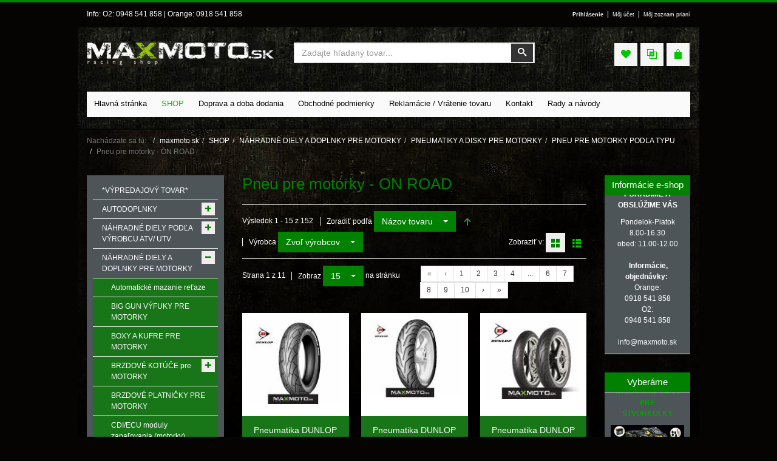

--- FILE ---
content_type: text/html; charset=utf-8
request_url: https://www.maxmoto.sk/shop/nahradne-diely-a-doplnky-pre-motorky/pneumatiky-a-disky-pre-motorky/pneu-pre-motorky-podla-typu/pneu-pre-motorky-on-road
body_size: 35317
content:
<!DOCTYPE html>
<html lang="sk-sk" dir="ltr" class="responsive com-virtuemart view-category no-layout no-task itemid-103 version-6.11 joomla-5">
<head>
<meta charset="utf-8">
	<meta http-equiv="X-UA-Compatible" content="IE=edge">
	<meta name="rights" content="MAXMOTO, s.r.o.">
	<meta name="robots" content="index, follow">
	<meta name="author" content="MAXMOTO, s.r.o.">
	<meta name="title" content="Pneu pre motorky - ON ROAD">
	<meta name="HandheldFriendly" content="true">
	<meta name="apple-touch-fullscreen" content="yes">
	<meta name="viewport" content="width=device-width, initial-scale=1.0">
	<meta name="description" content="Pneu pre motorky - ON ROAD. Pokračovať v čítaní">
	<meta name="generator" content="Joomla! - Open Source Content Management - Version 5.3.4">
	<title>Pneu pre motorky - ON ROAD</title>
	<link href="https://www.maxmoto.sk/shop/nahradne-diely-a-doplnky-pre-motorky/pneumatiky-a-disky-pre-motorky/pneu-pre-motorky-podla-typu/pneu-pre-motorky-on-road" rel="canonical">
	<link href="/shop/nahradne-diely-a-doplnky-pre-motorky/pneumatiky-a-disky-pre-motorky/pneu-pre-motorky-podla-typu/pneu-pre-motorky-on-road?format=feed&amp;type=rss" rel="alternate" type="application/rss+xml" title="RSS 2.0">
	<link href="/shop/nahradne-diely-a-doplnky-pre-motorky/pneumatiky-a-disky-pre-motorky/pneu-pre-motorky-podla-typu/pneu-pre-motorky-on-road?format=feed&amp;type=atom" rel="alternate" type="application/atom+xml" title="Atom 1.0">
	<link href="https://cdn.maxmoto.sk/images/grafika/favicon2.ico" rel="shortcut icon" type="image/vnd.microsoft.icon">
<link href="/media/plg_system_webauthn/css/button.min.css?a49037" rel="stylesheet">
	<link href="/components/com_virtuemart/assets/css/jquery.fancybox-1.3.4.css?vmver=03b5519d" rel="stylesheet">
	<link href="/media/vpframework/css/bootstrap.min.css?v=6.17" rel="stylesheet">
	<link href="/media/vpframework/css/icons.css?v=6.17" rel="stylesheet">
	<link href="/media/vpframework/css/animate.css?v=6.17" rel="stylesheet">
	<link href="/media/vpframework/css/bootstrap-dialog.min.css?v=6.17" rel="stylesheet">
	<link href="/media/vpframework/css/bootstrap-select.min.css?v=6.17" rel="stylesheet">
	<link href="/media/vpframework/css/jquery.owl.carousel.min.css?v=6.17" rel="stylesheet">
	<link href="/media/vpframework/css/jquery.nanoscroller.min.css?v=6.17" rel="stylesheet">
	<link href="/media/vpframework/css/jquery.mmenu.all.min.css?v=6.17" rel="stylesheet">
	<link rel="stylesheet" href="/media/com_jchoptimize/cache/css/af75b4766d7fd2268f57dd968ec701c7a8308af74a5521b82cc0e4378464189a.css">
	<link rel="stylesheet" href="/media/com_jchoptimize/cache/css/af75b4766d7fd2268f57dd968ec701c78ba6fcf0ffa30e4b2cfbe16aa27771a4.css">
	<link rel="stylesheet" href="/media/com_jchoptimize/cache/css/af75b4766d7fd2268f57dd968ec701c705a2ec77d789c28b368250aec96a603c.css">
	<link rel="stylesheet" href="/media/com_jchoptimize/cache/css/af75b4766d7fd2268f57dd968ec701c74c55f428d01c248d23d8d0b2aa0fd880.css">
	<link rel="stylesheet" href="/media/com_jchoptimize/cache/css/af75b4766d7fd2268f57dd968ec701c7e73eef1edb94f26602d824ef11e2697e.css">
	<link rel="stylesheet" href="/media/com_jchoptimize/cache/css/af75b4766d7fd2268f57dd968ec701c74ad3a22b66940af8cb61355f62183c82.css">
	<link rel="stylesheet" href="/media/com_jchoptimize/cache/css/af75b4766d7fd2268f57dd968ec701c7793755c7d3d3cb6d942e9033ede24906.css">
	<link rel="stylesheet" href="/media/com_jchoptimize/cache/css/af75b4766d7fd2268f57dd968ec701c719521d0c016de5322ac1e6b3f26cc547.css">
	<link rel="stylesheet" href="/media/com_jchoptimize/cache/css/af75b4766d7fd2268f57dd968ec701c760e37bb4c42b74b5f0f214b52b2d1740.css">
<script src="/media/vendor/jquery/js/jquery.min.js?3.7.1"></script>
	<script src="/media/legacy/js/jquery-noconflict.min.js?504da4"></script>
	<script type="application/json" class="joomla-script-options new">{"joomla.jtext":{"TPL_VP_MERCHANT_SELECTPICKER_NOTHING_SELECTED":"Nothing selected","TPL_VP_MERCHANT_SELECTPICKER_NO_RESULT":"No results match","TPL_VP_MERCHANT_SELECTPICKER_ITEM_SELECTED":"{0} item selected","TPL_VP_MERCHANT_SELECTPICKER_N_ITEMS_SELECTED":"{0} items selected","TPL_VP_MERCHANT_SELECTPICKER_ITEM_LIMIT_REACHED":"Limit reached ({n} item max)","TPL_VP_MERCHANT_SELECTPICKER_N_ITEMS_LIMIT_REACHED":"Limit reached ({n} items max)","TPL_VP_MERCHANT_SELECTPICKER_GROUP_ITEM_LIMIT_REACHED":"Group limit reached ({n} item max)","TPL_VP_MERCHANT_SELECTPICKER_GROUP_N_ITEMS_LIMIT_REACHED":"Group limit reached ({n} items max)","TPL_VP_MERCHANT_SELECTPICKER_SELECT_ALL":"Select All","TPL_VP_MERCHANT_SELECTPICKER_DESELECT_ALL":"Deselect All","TPL_VP_MERCHANT_SELECTPICKER_SEPARATOR":", ","PLG_SYSTEM_WEBAUTHN_ERR_CANNOT_FIND_USERNAME":"Nemôžem nájsť pole používateľského mena v prihlasovacom module. Prepáčte, ale bezheslové overenie na týchto stránkach nebude fungovať pokiaľ používate iný prihlasovací modul.","PLG_SYSTEM_WEBAUTHN_ERR_EMPTY_USERNAME":"Pred výberom tlačidla prihlásenia prihlsovacím kľúčom musíte zadať svoje používateľské meno (ale NIE heslo).","PLG_SYSTEM_WEBAUTHN_ERR_INVALID_USERNAME":"Zadané používateľské meno nesúhlasí s používateľským účtom, ktorý má zapnuté bezheslové prihlasovanie na týchto stránkach.","JLIB_FORM_CONTAINS_INVALID_FIELDS":"Formulár nemôže byť odoslaný, nakoľko v ňom nie sú povinné údaje.<br> Opravte označené polia a skúste znova, prosím.","JLIB_FORM_FIELD_REQUIRED_VALUE":"Vyplňte toto pole, prosím","JLIB_FORM_FIELD_REQUIRED_CHECK":"Musíte vybrať jednu z možností","JLIB_FORM_FIELD_INVALID_VALUE":"Táto hodnota je neplatná","JALL":"Všetko","JCANCEL":"Zrušiť","JSAVE":"Uložiť","JSHOW":"Zobraziť","JSUBMIT":"Odoslať","JYES":"Áno","JNO":"Nie","ERROR":"Chyba","MESSAGE":"Správa","NOTICE":"Poznámka","WARNING":"Upozornenie","JLIB_HTML_BEHAVIOR_CLOSE":"Zavrieť","PLG_SYSTEM_VPFRAMEWORK_COMPARE":"Porovnať","PLG_SYSTEM_VPFRAMEWORK_WISHLIST_SHOW":"Zobraziť zoznam prianí","COM_VIRTUEMART_PRODUCT_ADDED_SUCCESSFULLY":"Vybraný produkt bol úspešne pridaný do košíka"},"system.paths":{"root":"","rootFull":"https:\/\/www.maxmoto.sk\/","base":"","baseFull":"https:\/\/www.maxmoto.sk\/"},"csrf.token":"4142b27509b234a480c7c5e5cb824f0d"}</script>
	<script src="/templates/vp_merchant/js/system/core.min.js?2cb912"></script>
	<script src="/media/plg_vpconversiontracking/js/tracker.js?4.3" defer></script>
	<script src="/media/system/js/messages.min.js?9a4811" type="module"></script>
	<script src="/templates/vp_merchant/js/system/fields/validate.min.js?8dcde2" type="module"></script>
	<script src="/media/plg_system_webauthn/js/login.min.js?a49037" defer></script>
	<script src="/templates/vp_merchant/js/jquery-ui.min.js"></script>
	<script src="/components/com_virtuemart/assets/js/jquery.ui.autocomplete.html.js"></script>
	<script src="/components/com_virtuemart/assets/js/jquery.noconflict.js" async></script>
	<script src="/templates/vp_merchant/js/vmsite.js?vmver=03b5519d"></script>
	<script src="/components/com_virtuemart/assets/js/fancybox/jquery.fancybox-1.3.4.2.pack.js?vmver=1.3.4.2"></script>
	<script src="/templates/vp_merchant/js/vmprices.js?vmver=03b5519d"></script>
	<script src="/templates/vp_merchant/js/dynupdate.js?vmver=03b5519d"></script>
	<script src="/media/vpframework/js/modernizr.min.js?v=6.17"></script>
	<script src="//ajax.googleapis.com/ajax/libs/jqueryui/1.9.2/jquery-ui.min.js"></script>
	<script src="/media/vpframework/js/fix-ui-conflict.js"></script>
	<script src="/media/vpframework/js/bootstrap.min.js?v=6.17"></script>
	<script src="/media/vpframework/js/vpframework.min.js?v=6.17"></script>
	<script src="/media/vpframework/js/bootstrap-dialog.min.js?v=6.17"></script>
	<script src="/media/vpframework/js/bootstrap-select.min.js?v=6.17"></script>
	<script src="/media/vpframework/js/jquery.easing.min.js?v=6.17"></script>
	<script src="/media/vpframework/js/jquery.hoverIntent.min.js?v=6.17"></script>
	<script src="/media/vpframework/js/jquery.lazyload.min.js?v=6.17"></script>
	<script src="/media/vpframework/js/jquery.raty.min.js?v=6.17"></script>
	<script src="/media/vpframework/js/jquery.waitforimages.min.js?v=6.17"></script>
	<script src="/media/vpframework/js/jquery.equalheight.min.js?v=6.17"></script>
	<script src="/media/vpframework/js/jquery.owl.carousel.min.js?v=6.17"></script>
	<script src="/media/vpframework/js/jquery.nanoscroller.min.js?v=6.17"></script>
	<script src="/media/vpframework/js/jquery.mmenu.all.min.js?v=6.17"></script>
	<script src="/templates/vp_merchant/js/menu.min.js?ver=6.11"></script>
	<script src="/templates/vp_merchant/js/megamenu.min.js?ver=6.11"></script>
	<script src="/templates/vp_merchant/js/offcanvas.min.js?ver=6.11"></script>
	<script src="/templates/vp_merchant/js/template.min.js?ver=6.11"></script>
	<script>jQuery(function($){var consent_banner = $("#eorisis-consent-wrapper > #consent-banner");var init_position = "banner-bottom";var init_overflow = $("body").css("overflow");$(".consent-button.accept").click(function(){consent_banner.stop().animate({opacity:0},{queue:false, duration:150}).animate({queue:false, bottom:"-100%"},1500,function(){$(this).hide();});$(".toggle-3938641544 .consent-switch img, .toggle-1344380536 .consent-switch img, .toggle-2972788602 .consent-switch img").attr("src","/media/eorisis-consent/assets/images/check.svg");$.ajax({url:"https://www.maxmoto.sk/?eorisis_consent=1&action=accept&4142b27509b234a480c7c5e5cb824f0d=1",type:"GET",timeout:5000});});$(".consent-button.reject").click(function(){consent_banner.stop().animate({opacity:0},{queue:false, duration:150}).animate({queue:false, bottom:"-100%"},1500,function(){$(this).hide();});$(".toggle-3938641544 .consent-switch img, .toggle-1344380536 .consent-switch img, .toggle-2972788602 .consent-switch img").attr("src","/media/eorisis-consent/assets/images/cancel.svg");$.ajax({url:"https://www.maxmoto.sk/?eorisis_consent=1&action=reject&4142b27509b234a480c7c5e5cb824f0d=1",type:"GET",timeout:5000});});function consent_goto_main(){$("#eorisis-consent-wrapper > #consent-banner #consent-main").fadeIn(150).show();$("#eorisis-consent-wrapper > #consent-banner #consent-options").fadeOut(150).hide();$("#eorisis-consent-wrapper > #consent-banner .consent-button.cancel").hide();$("#eorisis-consent-wrapper > #consent-banner .consent-button.confirm").hide();$("#eorisis-consent-wrapper > #consent-banner .consent-button:not(.cancel, .confirm)").fadeIn(150).show();if (init_position !== "banner-center"){$("#eorisis-consent-wrapper").addClass(init_position).removeClass("banner-center")}}function consent_goto_options(){$("#eorisis-consent-wrapper > #consent-banner #consent-main").fadeOut(150).hide();$("#eorisis-consent-wrapper > #consent-banner #consent-options").fadeIn(150).show();$("#eorisis-consent-wrapper > #consent-banner .consent-button.cancel").fadeIn(150).show();$("#eorisis-consent-wrapper > #consent-banner .consent-button.confirm").fadeIn(150).show();$("#eorisis-consent-wrapper > #consent-banner .consent-button:not(.cancel, .confirm)").hide();if (init_position !== "banner-center"){$("#eorisis-consent-wrapper").addClass("banner-center").removeClass(init_position)}}$("#eorisis-consent-wrapper > #consent-banner .consent-button.options").click(function(){consent_goto_options();});$("#eorisis-consent-wrapper > #consent-banner .consent-button.cancel").click(function(){consent_goto_main();});$(".consent-button.confirm").click(function(){consent_banner.stop().animate({opacity:0},{queue:false, duration:150}).animate({queue:false, bottom:"-100%"},1500,function(){$(this).hide();});$.ajax({url:"https://www.maxmoto.sk/?eorisis_consent=1&action=confirm&4142b27509b234a480c7c5e5cb824f0d=1",type:"GET",timeout:5000});});var init_banner_visibility = 1;if (init_banner_visibility){consent_banner.animate({opacity:1},{queue:false,duration:150});}else{consent_banner.hide();}var consent_analytics_state = 0;$(".switch.toggle-3938641544").click(function(){consent_analytics_state = consent_analytics_state === 1 ? 0 : 1;$(".toggle-3938641544 .consent-switch").stop().animate({"opacity":0}, 100, function(){$("img",this).attr("src",function(){return consent_analytics_state === 1 ? "/media/eorisis-consent/assets/images/check.svg" : "/media/eorisis-consent/assets/images/cancel.svg";});}).animate({"opacity":1}, 100);$.ajax({url:"https://www.maxmoto.sk/?eorisis_consent=1&action=toggle_analytics&state="+consent_analytics_state+"&4142b27509b234a480c7c5e5cb824f0d=1",type:"GET",timeout:5000});});var consent_advertising_state = 0;$(".switch.toggle-1344380536").click(function(){consent_advertising_state = consent_advertising_state === 1 ? 0 : 1;$(".toggle-1344380536 .consent-switch").stop().animate({"opacity":0}, 100, function(){$("img",this).attr("src",function(){return consent_advertising_state === 1 ? "/media/eorisis-consent/assets/images/check.svg" : "/media/eorisis-consent/assets/images/cancel.svg";});}).animate({"opacity":1}, 100);$.ajax({url:"https://www.maxmoto.sk/?eorisis_consent=1&action=toggle_advertising&state="+consent_advertising_state+"&4142b27509b234a480c7c5e5cb824f0d=1",type:"GET",timeout:5000});});});</script>
	<script>//<![CDATA[ 
if (typeof Virtuemart === "undefined"){
	var Virtuemart = {};}
var vmSiteurl = 'https://www.maxmoto.sk/' ;
Virtuemart.vmSiteurl = vmSiteurl;
var vmLang = '&lang=sk';
Virtuemart.vmLang = vmLang; 
var vmLangTag = 'sk';
Virtuemart.vmLangTag = vmLangTag;
var Itemid = "";
Virtuemart.addtocart_popup = "1" ; 
var vmCartError = Virtuemart.vmCartError = "Vyskytla sa chyba počas aktualizovania vášho košíka.";
var usefancy = true; //]]>
</script>
	<script>
    jQuery(document).ready(function($) {
        $(window).on('load', function() {
            $(document).trigger('updateVirtueMartCartModule');
        });
    });
    </script>
	<!-- luigisbox.com - VPCT Custom Global Tracking Code Snippet -->
<script async src="https://scripts.luigisbox.com/LBX-126427.js"></script>
	<script type="application/json" class="vpf-script-options new">{"UPDATE_TOKEN":0,"VP_MINICART_MODULE_CLASS":"vp-minicart","VP_COMPARE_MODULE_CLASS":"vp-compare","VP_WISHLIST_MODULE_CLASS":"vp-wishlist","URI":"\/index.php","AJAXURI":"\/index.php?option=com_ajax&plugin=vpframework&format=json","PATH":"https:\/\/www.maxmoto.sk\/","TOKEN":"4142b27509b234a480c7c5e5cb824f0d","ITEMID":103}</script>

<style class="jchoptimize-image-attributes">img{max-width: 100%; height: auto;}</style>
	</head>
<body>
    <div class="vpf-wrapper">
            <div class="vpf-topbar">
        <div class="container">
            <div class="inner-container">
                <div class="row">
                                            <div class="top-left col-xs-12 col-sm-12 col-md-6">
                            <div class="inline-mod "><div class="topmod-content">
<div id="mod-custom150" class="mod-custom custom">
    <p>Info: O2: 0948 541 858 | Orange: 0918 541 858<span id="cloak356fe9831dfb04ae8c699f7b109011ab"></span></p></div>
</div></div>
                        </div>
                                                                <div class="top-right col-xs-12 col-sm-12 col-md-6">
                            <div class="inline-mod right "><div class="topmod-content">
<div id="mod-custom149" class="mod-custom custom">
    <p><strong><a href="/prihlasenie" rel="alternate">Prihlásenie</a></strong>  |  <a href="/moj-ucet" rel="alternate">Môj účet</a>  |  <a href="/zoznam-priani" rel="alternate">Môj zoznam prianí</a></p></div>
</div></div>
                        </div>
                                    </div>
            </div>
        </div>
    </div>
        <header id="vpf-header">
    <div class="header-top">
        <div class="container">
            <div class="inner-container">
                <div class="row">
                    <div class="col-md-4 vpf-logo align-left-lg align-center-md">
                        <a class="brand" href="/"><img class="site-logo logo-general img-responsive" src="https://cdn.maxmoto.sk/images/grafika/logo.jpg" alt="Autodoplnky a autosúčiastky. Offroad, štvorkolky, chopper, pneumatiky a veľa iného" width="312" height="42"></a>
                    </div>
                                            <div class="col-md-5 header-add-margin">
                            <div class="product-search">
	<form action="/shop/results,1-15?search=true" method="get">
		<div class="search-input-group"><div class="search-button-cont"><button type="submit" class="btn btn-invert search-button" title="Vyhľadať" onclick="this.form.keyword.focus();"><i class="icon-search"></i><span class="sr-only">Vyhľadať</span></button></div><label for="mod_virtuemart_search" class="sr-only">Vyhľadať</label><input type="text" name="keyword" id="mod_virtuemart_search" maxlength="45" class="form-control"  size="45" value="" placeholder="Zadajte hľadaný tovar..."/></div>		<input type="hidden" name="limitstart" value="0" />
		<input type="hidden" name="option" value="com_virtuemart" />
		<input type="hidden" name="view" value="category" />
					<input type="hidden" name="virtuemart_category_id" value="0" />
					</form>
</div>
                        </div>
                                        <div class="col-md-3 last-group">
                        <div class="navbar navbar-offcanvas">
                                                            <a class="btn navbar-toggle vpf-offcanvas-toggle" href="#vpf-offcanvas">
                                    <span class="sr-only">Toggle menu</span>
                                    <i class="icon-menu7"></i>
                                </a>
                                                                                        <div class="navbar-offcanvas-modules align-right" data-align="check">
                                    <div class="wishlist-mod inline-block header-add-margin"><div class="vp-wishlist">
	<div class="vp-dropmod-container">
		<div class="vp-dropmod-anchor btn-jewel-group">
			<a class="btn btn-foricon empty"><i class="icon-heart3 icon-lg"></i></a>
					</div>
		<div class="vp-dropmod-inner">
			<div class="vp-dropmod-contents">
									<div class="vp-dropmod-header empty">
						<div class="row row-mini">
							<div class="col-xs-12 align-center">
								Váš zoznam prianí je prázdny							</div>
						</div>
					</div>
								<div class="vp-dropmod-loader hide"><div class="inner"></div></div>
			</div>
		</div>
	</div>
</div></div><div class="compare-mod inline-block header-add-margin"><div class="vp-compare">
	<div class="vp-dropmod-container">
		<div class="vp-dropmod-anchor btn-jewel-group">
			<a class="btn btn-foricon empty"><i class="icon-interset icon-lg"></i></a>
					</div>
		<div class="vp-dropmod-inner">
			<div class="vp-dropmod-contents">
									<div class="vp-dropmod-header empty">
						<div class="row row-mini">
							<div class="col-xs-12 align-center">
								Váš zoznam porovnávania je prázdny							</div>
						</div>
					</div>
								<div class="vp-dropmod-loader hide"><div class="inner"></div></div>
			</div>
		</div>
	</div>
	</div>

</div><div class="mini-cart-mod inline-block header-add-margin"><div class="vp-minicart">
	<div class="vp-dropmod-container">
		<div class="vp-dropmod-anchor btn-jewel-group">
			<a class="btn btn-foricon empty"><i class="icon-bag3 icon-lg"></i></a>
			<div class="jewel jewel-top jewel-invert hide">
				<span class="product-count">0</span>
			</div>
		</div>
		<div class="vp-dropmod-inner">
			<div class="vp-dropmod-contents">
									<div class="vp-dropmod-header empty">
						<div class="row row-mini">
							<div class="col-xs-12 align-center">
								Váš košík je prázdny.							</div>
						</div>
					</div>
								<div class="vp-dropmod-loader hide"><div class="inner"></div></div>
			</div>
		</div>
	</div>
</div>

</div>                                </div>
                                                    </div>
                    </div>
                </div>
            </div>
        </div>
    </div>
        <nav class="navbar navbar-mainmenu visible-md-block visible-lg-block vpf-mainmenu affix-on-scroll" role="navigation">
        <div class="container">
            <div class="inner-container">
                <div class="collapse navbar-collapse vpf-mega-menu-container">
                    <ul class="nav navbar-nav vpf-menu" data-animate="slide" data-easing-open="linear" data-easing-close="linear" data-easing-time="100">
<li class="menuitem item-105 level-1"><a href="/"><span class="menu-group"><span class="menu-title">Hlavná stránka</span></span></a></li><li class="menuitem item-103 level-1 active active"><a href="/shop?productsublayout=products"><span class="menu-group"><span class="menu-title">SHOP</span></span></a></li><li class="menuitem item-104 level-1"><a href="/doprava-a-doba-dodania"><span class="menu-group"><span class="menu-title">Doprava a doba dodania</span></span></a></li><li class="menuitem item-86 level-1"><a href="/obchodne-podmienky-86"><span class="menu-group"><span class="menu-title">Obchodné podmienky</span></span></a></li><li class="menuitem item-137 level-1"><a href="/reklamany-formular"><span class="menu-group"><span class="menu-title">Reklamácie / Vrátenie tovaru</span></span></a></li><li class="menuitem item-90 level-1"><a href="/kontakt-90"><span class="menu-group"><span class="menu-title">Kontakt</span></span></a></li><li class="menuitem item-139 level-1"><a href="/rady-a-navody"><span class="menu-group"><span class="menu-title">Rady a návody</span></span></a></li></ul>
                </div>
            </div>
        </div>
    </nav>
    </header>
                <div id="mainbody">
    <div class="container">
        <div class="inner-container">
                            <div class="breadcrumbs-cont">
                    <ul class="breadcrumb">
	<li class="active">Nachádzate sa tu: &#160;</li><li><a class="hover-invert" href="/">maxmoto.sk</a></li><li><a class="hover-invert" href="/shop">SHOP</a></li><li><a class="hover-invert" href="/shop/nahradne-diely-a-doplnky-pre-motorky">NÁHRADNÉ DIELY A DOPLNKY PRE MOTORKY</a></li><li><a class="hover-invert" href="/shop/nahradne-diely-a-doplnky-pre-motorky/pneumatiky-a-disky-pre-motorky">PNEUMATIKY A DISKY PRE MOTORKY</a></li><li><a class="hover-invert" href="/shop/nahradne-diely-a-doplnky-pre-motorky/pneumatiky-a-disky-pre-motorky/pneu-pre-motorky-podla-typu">PNEU PRE MOTORKY PODĽA TYPU</a></li><li class="active">Pneu pre motorky - ON ROAD</li></ul>

                </div>
                                                <div class="row">
                                <div id="content" class="col-xs-12 col-sm-12 col-md-7 col-md-push-3">
                                                            <main id="main" role="main">
                        <div id="system-message-container">
	</div>

                        <section class="category-view">
        
        
        
    <div class="browse-view">
                    <h1 class="category-page-title">Pneu pre motorky - ON ROAD</h1>
                
                
                    <div class="toolbar">
                <div class="toolbar-inner clearfix">
                    <span class="productlist-result hidden-xs">
Výsledok 1 - 15 z 152</span>
                                                                                                                                    <span class="category-order-by">
                                    <label for="product_orderby">Zoradiť podľa</label>
                                    <select id="product_orderby" name="product_orderby" onchange="document.location.replace(this.value);" class="form-control selectpicker" data-dropup-auto="false">
	<option value="/shop/nahradne-diely-a-doplnky-pre-motorky/pneumatiky-a-disky-pre-motorky/pneu-pre-motorky-podla-typu/pneu-pre-motorky-on-road/dirDesc" selected="selected">N&aacute;zov tovaru</option>
	<option value="/shop/nahradne-diely-a-doplnky-pre-motorky/pneumatiky-a-disky-pre-motorky/pneu-pre-motorky-podla-typu/pneu-pre-motorky-on-road/by,category_name">N&aacute;zov kateg&oacute;rie</option>
	<option value="/shop/nahradne-diely-a-doplnky-pre-motorky/pneumatiky-a-disky-pre-motorky/pneu-pre-motorky-podla-typu/pneu-pre-motorky-on-road/by,product_price">Cena</option>
	<option value="/shop/nahradne-diely-a-doplnky-pre-motorky/pneumatiky-a-disky-pre-motorky/pneu-pre-motorky-podla-typu/pneu-pre-motorky-on-road/by,product_availability">Dostupnosť produktu</option>
	<option value="/shop/nahradne-diely-a-doplnky-pre-motorky/pneumatiky-a-disky-pre-motorky/pneu-pre-motorky-podla-typu/pneu-pre-motorky-on-road/by,product_in_stock">tovar na sklade</option>
	<option value="/shop/nahradne-diely-a-doplnky-pre-motorky/pneumatiky-a-disky-pre-motorky/pneu-pre-motorky-podla-typu/pneu-pre-motorky-on-road/by,ordering">Zoradenie</option>
</select>
                                    <a href="/shop/nahradne-diely-a-doplnky-pre-motorky/pneumatiky-a-disky-pre-motorky/pneu-pre-motorky-podla-typu/pneu-pre-motorky-on-road/dirDesc" class="btn btn-switch" title="Zostupne">
                                                                                    <span class="icon-arrow-up3"></span>
                                                                            </a>
                                </span>
                                                                            
                                                                                                                                            <span class="category-mfg-filter hidden-xs">
                                <label for="mfg_filter">Výrobca</label>
                                <select id="mfg_filter" name="mfg_filter" onchange="document.location.replace(this.value);" class="form-control selectpicker" data-dropup-auto="false">
	<option value="https://www.maxmoto.sk/shop/nahradne-diely-a-doplnky-pre-motorky/pneumatiky-a-disky-pre-motorky/pneu-pre-motorky-podla-typu/pneu-pre-motorky-on-road" selected="selected">Zvoľ v&yacute;robcov</option>
	<option value="/shop/manufacturer/dunlop/nahradne-diely-a-doplnky-pre-motorky/pneumatiky-a-disky-pre-motorky/pneu-pre-motorky-podla-typu/pneu-pre-motorky-on-road">DUNLOP</option>
	<option value="/shop/manufacturer/duro/nahradne-diely-a-doplnky-pre-motorky/pneumatiky-a-disky-pre-motorky/pneu-pre-motorky-podla-typu/pneu-pre-motorky-on-road">DURO</option>
	<option value="/shop/manufacturer/maxxis/nahradne-diely-a-doplnky-pre-motorky/pneumatiky-a-disky-pre-motorky/pneu-pre-motorky-podla-typu/pneu-pre-motorky-on-road">MAXXIS</option>
	<option value="/shop/manufacturer/sunf/nahradne-diely-a-doplnky-pre-motorky/pneumatiky-a-disky-pre-motorky/pneu-pre-motorky-podla-typu/pneu-pre-motorky-on-road">SUNF</option>
</select>
                            </span>
                                                                            
                                                
                                                    <span class="category-list-swicthes pull-right hidden-xs">
                                <span class="view-mode-title">Zobraziť v:</span>
                                                                    <span class="btn btn-switch active hasTooltip" title="V mriežke"><span class="icon-grid4"></span></span>
                                                                                                    <a class="btn btn-switch hasTooltip" href="https://www.maxmoto.sk/shop/nahradne-diely-a-doplnky-pre-motorky/pneumatiky-a-disky-pre-motorky/pneu-pre-motorky-podla-typu/pneu-pre-motorky-on-road?viewmode=list" title="Zozname"><span class="icon-list5"></span></a>
                                                            </span>
                        
                                            
                                    </div>
            </div>
                
                                    <div class="paginaton-cont top-pagination hidden-xs">
                    <div class="row row-condensed">
                        <div class="col-sm-6">
                            <div class="pagination-counter-limit-cont">
                                <span class="page-counter">Strana 1 z 11</span>
                                                                    &nbsp;
                                    <span class="category-result-counter hidden-xs">
                                        <label for="product_list_limitbox">Zobraz</label>
                                        <select id="product_list_limitbox" name="product_list_limitbox" onchange="document.location.replace(this.value);" class="form-control selectpicker">
	<option value="/shop/nahradne-diely-a-doplnky-pre-motorky/pneumatiky-a-disky-pre-motorky/pneu-pre-motorky-podla-typu/pneu-pre-motorky-on-road" selected="selected">15</option>
	<option value="/shop/nahradne-diely-a-doplnky-pre-motorky/pneumatiky-a-disky-pre-motorky/pneu-pre-motorky-podla-typu/pneu-pre-motorky-on-road/results,1-30">30</option>
	<option value="/shop/nahradne-diely-a-doplnky-pre-motorky/pneumatiky-a-disky-pre-motorky/pneu-pre-motorky-podla-typu/pneu-pre-motorky-on-road/results,1-60">60</option>
	<option value="/shop/nahradne-diely-a-doplnky-pre-motorky/pneumatiky-a-disky-pre-motorky/pneu-pre-motorky-podla-typu/pneu-pre-motorky-on-road/results,1-150">150</option>
</select>
                                        <span>na stránku</span>
                                    </span>
                                                            </div>
                        </div>
                        <div class="col-sm-6 align-right">
                            <ul class="pagination"><li class="disabled"><a>&laquo;</a></li><li class="disabled"><a>&lsaquo;</a></li><li class="disabled hidden-xs"><a>1</a></li><li class="hidden-xs"><a title="2" href="/shop/nahradne-diely-a-doplnky-pre-motorky/pneumatiky-a-disky-pre-motorky/pneu-pre-motorky-podla-typu/pneu-pre-motorky-on-road/results,16-30" class="pagenav">2</a></li><li class="hidden-xs"><a title="3" href="/shop/nahradne-diely-a-doplnky-pre-motorky/pneumatiky-a-disky-pre-motorky/pneu-pre-motorky-podla-typu/pneu-pre-motorky-on-road/results,31-45" class="pagenav">3</a></li><li class="hidden-xs"><a title="4" href="/shop/nahradne-diely-a-doplnky-pre-motorky/pneumatiky-a-disky-pre-motorky/pneu-pre-motorky-podla-typu/pneu-pre-motorky-on-road/results,46-60" class="pagenav">4</a></li><li class="hidden-xs"><a title="5" href="/shop/nahradne-diely-a-doplnky-pre-motorky/pneumatiky-a-disky-pre-motorky/pneu-pre-motorky-podla-typu/pneu-pre-motorky-on-road/results,61-75" class="pagenav">...</a></li><li class="hidden-xs"><a title="6" href="/shop/nahradne-diely-a-doplnky-pre-motorky/pneumatiky-a-disky-pre-motorky/pneu-pre-motorky-podla-typu/pneu-pre-motorky-on-road/results,76-90" class="pagenav">6</a></li><li class="hidden-xs"><a title="7" href="/shop/nahradne-diely-a-doplnky-pre-motorky/pneumatiky-a-disky-pre-motorky/pneu-pre-motorky-podla-typu/pneu-pre-motorky-on-road/results,91-105" class="pagenav">7</a></li><li class="hidden-xs"><a title="8" href="/shop/nahradne-diely-a-doplnky-pre-motorky/pneumatiky-a-disky-pre-motorky/pneu-pre-motorky-podla-typu/pneu-pre-motorky-on-road/results,106-120" class="pagenav">8</a></li><li class="hidden-xs"><a title="9" href="/shop/nahradne-diely-a-doplnky-pre-motorky/pneumatiky-a-disky-pre-motorky/pneu-pre-motorky-podla-typu/pneu-pre-motorky-on-road/results,121-135" class="pagenav">9</a></li><li class="hidden-xs"><a title="10" href="/shop/nahradne-diely-a-doplnky-pre-motorky/pneumatiky-a-disky-pre-motorky/pneu-pre-motorky-podla-typu/pneu-pre-motorky-on-road/results,136-150" class="pagenav">10</a></li><li><a title="&gt;&gt;" href="/shop/nahradne-diely-a-doplnky-pre-motorky/pneumatiky-a-disky-pre-motorky/pneu-pre-motorky-podla-typu/pneu-pre-motorky-on-road/results,16-30" class="pagenav">&rsaquo;</a></li><li><a title="Koniec" href="/shop/nahradne-diely-a-doplnky-pre-motorky/pneumatiky-a-disky-pre-motorky/pneu-pre-motorky-podla-typu/pneu-pre-motorky-on-road/results,151-165" class="pagenav">&raquo;</a></li></ul>                        </div>
                    </div>
                </div>
                        
            <div class="product-listing mode-grid equal-height">
					<div class="row row-condensed">
								<div class="product product-item col-xs-6 col-sm-6 col-md-4 col-lg-4">
				<a href="/shop/nahradne-diely-a-doplnky-pre-motorky/pneumatiky-a-disky-pre-motorky/pneu-pre-motorky-podla-typu/pneu-pre-motorky-on-road/pneumatika-dunlop-arrowmax-d103-110-70-17-54s-detail">
									</a>
				<div class="product-inner">
					<div class="product-image-cont">
						<a href="/shop/nahradne-diely-a-doplnky-pre-motorky/pneumatiky-a-disky-pre-motorky/pneu-pre-motorky-podla-typu/pneu-pre-motorky-on-road/pneumatika-dunlop-arrowmax-d103-110-70-17-54s-detail">
															<img class="responsive-image display-always-image" width="160" height="144" loading="lazy" src="https://cdn.maxmoto.sk/images/stories/virtuemart/product/resized/Pneumatika_DUNLO_52fb9811905cb_160x160.jpg" alt="Pneumatika_DUNLO_52fb9811905cb.jpg">													</a>
							<div class="product-action-buttons display-on-mouseover" data-animate="fadeIn animated-fast">
		<button type="button" class="vpf-addtowishlist-btn btn btn-foricon hasTooltip" title="Pridať do zoznamu prianí" data-productname="Pneumatika DUNLOP Arrowmax D103 110/70-17 54S" data-productid="11828"><i class="icon-heart3 icon-lg"></i><span class="sr-only">Pridať do zoznamu prianí</span></button><button type="button" class="vpf-addtocompare-btn btn btn-foricon hasTooltip" title="Pridať do porovnávania" data-productname="Pneumatika DUNLOP Arrowmax D103 110/70-17 54S" data-productid="11828"><i class="icon-interset icon-lg"></i><span class="sr-only">Pridať do porovnávania</span></button>	</div>
					</div>
					<div class="product-name-cont">
						<h2 class="product-name">
							<a href="/shop/nahradne-diely-a-doplnky-pre-motorky/pneumatiky-a-disky-pre-motorky/pneu-pre-motorky-podla-typu/pneu-pre-motorky-on-road/pneumatika-dunlop-arrowmax-d103-110-70-17-54s-detail" title="Pneumatika DUNLOP Arrowmax D103 110/70-17 54S" class="hover-invert">Pneumatika DUNLOP Arrowmax D103 110/70-17 54S</a>
						</h2>
					</div>
																<div class="product-price-cont">
							    <div class="product-price" id="productPrice11828">
                                        <div class="product-sales-price">
                <div class="PricesalesPrice vm-display vm-price-value"><span class="vm-price-desc"></span><span class="PricesalesPrice">132,23 €</span></div>            </div>
                                                </div>
						</div>
																<div class="product-addtocart-cont">
							<div class="addtocart-area">
	<form method="post" class="product js-recalculate" action="/shop/nahradne-diely-a-doplnky-pre-motorky/pneumatiky-a-disky-pre-motorky/pneu-pre-motorky-podla-typu/pneu-pre-motorky-on-road" target="_parent">
					<div class="addtocart-bar clearfix is-list">
	
													<span class="quantity-box-cont quantity-box hide">
					<input type="text" class="form-control input-lg quantity-input js-recalculate" name="quantity[]" data-errStr="You can buy this product only in multiples of %1$s pieces!" value="1" init="1" step="1" />
				</span>
				<span class="quantity-controls-cont quantity-controls js-recalculate hide">
					<button type="button" class="quantity-controls quantity-plus"><i class="icon-arrow-up"></i></button>
					<button type="button" class="quantity-controls quantity-minus"><i class="icon-arrow-down"></i></button>
				</span>
						
								<span class="addtocart-button-cont">
					<input type="submit" name="addtocart" class="btn btn-invert btn-addtocart btn-md addtocart-button" value="Do košíka" title="Do košíka" />									</span>
				<noscript><input type="hidden" name="task" value="add"/></noscript>
						
						
			</div>
		<input type="hidden" name="option" value="com_virtuemart" />
		<input type="hidden" name="view" value="cart" />
		<input type="hidden" name="virtuemart_product_id[]" value="11828" />
		<input type="hidden" class="pname" value="Pneumatika DUNLOP Arrowmax D103 110/70-17 54S" />
					<input type="hidden" name="Itemid" value="103" />
			</form>
</div>						</div>
									</div>
			</div>
																				<div class="product product-item col-xs-6 col-sm-6 col-md-4 col-lg-4">
				<a href="/shop/nahradne-diely-a-doplnky-pre-motorky/pneumatiky-a-disky-pre-motorky/pneu-pre-motorky-podla-typu/pneu-pre-motorky-on-road/pneumatika-dunlop-arrowmax-gt501-110-70-17-g-54h-detail">
									</a>
				<div class="product-inner">
					<div class="product-image-cont">
						<a href="/shop/nahradne-diely-a-doplnky-pre-motorky/pneumatiky-a-disky-pre-motorky/pneu-pre-motorky-podla-typu/pneu-pre-motorky-on-road/pneumatika-dunlop-arrowmax-gt501-110-70-17-g-54h-detail">
															<img class="responsive-image display-always-image" width="160" height="133" loading="lazy" src="https://cdn.maxmoto.sk/images/stories/virtuemart/product/resized/Pneumatika_DUNLO_52fc942aeaa95_160x160.jpg" alt="Pneumatika_DUNLO_52fc942aeaa95.jpg">													</a>
							<div class="product-action-buttons display-on-mouseover" data-animate="fadeIn animated-fast">
		<button type="button" class="vpf-addtowishlist-btn btn btn-foricon hasTooltip" title="Pridať do zoznamu prianí" data-productname="Pneumatika DUNLOP Arrowmax GT501 110/70-17 G 54H" data-productid="11830"><i class="icon-heart3 icon-lg"></i><span class="sr-only">Pridať do zoznamu prianí</span></button><button type="button" class="vpf-addtocompare-btn btn btn-foricon hasTooltip" title="Pridať do porovnávania" data-productname="Pneumatika DUNLOP Arrowmax GT501 110/70-17 G 54H" data-productid="11830"><i class="icon-interset icon-lg"></i><span class="sr-only">Pridať do porovnávania</span></button>	</div>
					</div>
					<div class="product-name-cont">
						<h2 class="product-name">
							<a href="/shop/nahradne-diely-a-doplnky-pre-motorky/pneumatiky-a-disky-pre-motorky/pneu-pre-motorky-podla-typu/pneu-pre-motorky-on-road/pneumatika-dunlop-arrowmax-gt501-110-70-17-g-54h-detail" title="Pneumatika DUNLOP Arrowmax GT501 110/70-17 G 54H" class="hover-invert">Pneumatika DUNLOP Arrowmax GT501 110/70-17 G 54H</a>
						</h2>
					</div>
																<div class="product-price-cont">
							    <div class="product-price" id="productPrice11830">
                                        <div class="product-sales-price">
                <div class="PricesalesPrice vm-display vm-price-value"><span class="vm-price-desc"></span><span class="PricesalesPrice">153,75 €</span></div>            </div>
                                                </div>
						</div>
																<div class="product-addtocart-cont">
							<div class="addtocart-area">
	<form method="post" class="product js-recalculate" action="/shop/nahradne-diely-a-doplnky-pre-motorky/pneumatiky-a-disky-pre-motorky/pneu-pre-motorky-podla-typu/pneu-pre-motorky-on-road" target="_parent">
					<div class="addtocart-bar clearfix is-list">
	
													<span class="quantity-box-cont quantity-box hide">
					<input type="text" class="form-control input-lg quantity-input js-recalculate" name="quantity[]" data-errStr="You can buy this product only in multiples of %1$s pieces!" value="1" init="1" step="1" />
				</span>
				<span class="quantity-controls-cont quantity-controls js-recalculate hide">
					<button type="button" class="quantity-controls quantity-plus"><i class="icon-arrow-up"></i></button>
					<button type="button" class="quantity-controls quantity-minus"><i class="icon-arrow-down"></i></button>
				</span>
						
								<span class="addtocart-button-cont">
					<input type="submit" name="addtocart" class="btn btn-invert btn-addtocart btn-md addtocart-button" value="Do košíka" title="Do košíka" />									</span>
				<noscript><input type="hidden" name="task" value="add"/></noscript>
						
						
			</div>
		<input type="hidden" name="option" value="com_virtuemart" />
		<input type="hidden" name="view" value="cart" />
		<input type="hidden" name="virtuemart_product_id[]" value="11830" />
		<input type="hidden" class="pname" value="Pneumatika DUNLOP Arrowmax GT501 110/70-17 G 54H" />
					<input type="hidden" name="Itemid" value="103" />
			</form>
</div>						</div>
									</div>
			</div>
													<div class="clearfix visible-sm"></div>
														<div class="clearfix visible-xs"></div>
															<div class="product product-item col-xs-6 col-sm-6 col-md-4 col-lg-4">
				<a href="/shop/nahradne-diely-a-doplnky-pre-motorky/pneumatiky-a-disky-pre-motorky/pneu-pre-motorky-podla-typu/pneu-pre-motorky-on-road/pneumatika-dunlop-arrowmax-streetsmart-100-80-17-52h-detail">
									</a>
				<div class="product-inner">
					<div class="product-image-cont">
						<a href="/shop/nahradne-diely-a-doplnky-pre-motorky/pneumatiky-a-disky-pre-motorky/pneu-pre-motorky-podla-typu/pneu-pre-motorky-on-road/pneumatika-dunlop-arrowmax-streetsmart-100-80-17-52h-detail">
															<img class="responsive-image display-always-image" width="160" height="136" loading="lazy" src="https://cdn.maxmoto.sk/images/stories/virtuemart/product/resized/Pneumatika_DUNLO_52fb902a852c5_160x160.jpg" alt="Pneumatika_DUNLO_52fb902a852c5.jpg">													</a>
							<div class="product-action-buttons display-on-mouseover" data-animate="fadeIn animated-fast">
		<button type="button" class="vpf-addtowishlist-btn btn btn-foricon hasTooltip" title="Pridať do zoznamu prianí" data-productname="Pneumatika DUNLOP Arrowmax STREETSMART 100/80-17 52H" data-productid="11824"><i class="icon-heart3 icon-lg"></i><span class="sr-only">Pridať do zoznamu prianí</span></button><button type="button" class="vpf-addtocompare-btn btn btn-foricon hasTooltip" title="Pridať do porovnávania" data-productname="Pneumatika DUNLOP Arrowmax STREETSMART 100/80-17 52H" data-productid="11824"><i class="icon-interset icon-lg"></i><span class="sr-only">Pridať do porovnávania</span></button>	</div>
					</div>
					<div class="product-name-cont">
						<h2 class="product-name">
							<a href="/shop/nahradne-diely-a-doplnky-pre-motorky/pneumatiky-a-disky-pre-motorky/pneu-pre-motorky-podla-typu/pneu-pre-motorky-on-road/pneumatika-dunlop-arrowmax-streetsmart-100-80-17-52h-detail" title="Pneumatika DUNLOP Arrowmax STREETSMART 100/80-17 52H" class="hover-invert">Pneumatika DUNLOP Arrowmax STREETSMART 100/80-17 52H</a>
						</h2>
					</div>
																<div class="product-price-cont">
							    <div class="product-price" id="productPrice11824">
                                        <div class="product-sales-price">
                <div class="PricesalesPrice vm-display vm-price-value"><span class="vm-price-desc"></span><span class="PricesalesPrice">111,73 €</span></div>            </div>
                                                </div>
						</div>
																<div class="product-addtocart-cont">
							<div class="addtocart-area">
	<form method="post" class="product js-recalculate" action="/shop/nahradne-diely-a-doplnky-pre-motorky/pneumatiky-a-disky-pre-motorky/pneu-pre-motorky-podla-typu/pneu-pre-motorky-on-road" target="_parent">
					<div class="addtocart-bar clearfix is-list">
	
													<span class="quantity-box-cont quantity-box hide">
					<input type="text" class="form-control input-lg quantity-input js-recalculate" name="quantity[]" data-errStr="You can buy this product only in multiples of %1$s pieces!" value="1" init="1" step="1" />
				</span>
				<span class="quantity-controls-cont quantity-controls js-recalculate hide">
					<button type="button" class="quantity-controls quantity-plus"><i class="icon-arrow-up"></i></button>
					<button type="button" class="quantity-controls quantity-minus"><i class="icon-arrow-down"></i></button>
				</span>
						
								<span class="addtocart-button-cont">
					<input type="submit" name="addtocart" class="btn btn-invert btn-addtocart btn-md addtocart-button" value="Do košíka" title="Do košíka" />									</span>
				<noscript><input type="hidden" name="task" value="add"/></noscript>
						
						
			</div>
		<input type="hidden" name="option" value="com_virtuemart" />
		<input type="hidden" name="view" value="cart" />
		<input type="hidden" name="virtuemart_product_id[]" value="11824" />
		<input type="hidden" class="pname" value="Pneumatika DUNLOP Arrowmax STREETSMART 100/80-17 52H" />
					<input type="hidden" name="Itemid" value="103" />
			</form>
</div>						</div>
									</div>
			</div>
							<div class="clearfix visible-lg"></div>
														<div class="clearfix visible-md"></div>
																					<div class="product product-item col-xs-6 col-sm-6 col-md-4 col-lg-4">
				<a href="/shop/nahradne-diely-a-doplnky-pre-motorky/pneumatiky-a-disky-pre-motorky/pneu-pre-motorky-podla-typu/pneu-pre-motorky-on-road/pneumatika-dunlop-arrowmax-streetsmart-100-80-17-52s-detail">
									</a>
				<div class="product-inner">
					<div class="product-image-cont">
						<a href="/shop/nahradne-diely-a-doplnky-pre-motorky/pneumatiky-a-disky-pre-motorky/pneu-pre-motorky-podla-typu/pneu-pre-motorky-on-road/pneumatika-dunlop-arrowmax-streetsmart-100-80-17-52s-detail">
															<img class="responsive-image display-always-image" width="160" height="136" loading="lazy" src="https://cdn.maxmoto.sk/images/stories/virtuemart/product/resized/Pneumatika_DUNLO_52fb8f16996ad_160x160.jpg" alt="Pneumatika_DUNLO_52fb8f16996ad.jpg">													</a>
							<div class="product-action-buttons display-on-mouseover" data-animate="fadeIn animated-fast">
		<button type="button" class="vpf-addtowishlist-btn btn btn-foricon hasTooltip" title="Pridať do zoznamu prianí" data-productname="Pneumatika DUNLOP Arrowmax STREETSMART 100/80-17 52S" data-productid="11823"><i class="icon-heart3 icon-lg"></i><span class="sr-only">Pridať do zoznamu prianí</span></button><button type="button" class="vpf-addtocompare-btn btn btn-foricon hasTooltip" title="Pridať do porovnávania" data-productname="Pneumatika DUNLOP Arrowmax STREETSMART 100/80-17 52S" data-productid="11823"><i class="icon-interset icon-lg"></i><span class="sr-only">Pridať do porovnávania</span></button>	</div>
					</div>
					<div class="product-name-cont">
						<h2 class="product-name">
							<a href="/shop/nahradne-diely-a-doplnky-pre-motorky/pneumatiky-a-disky-pre-motorky/pneu-pre-motorky-podla-typu/pneu-pre-motorky-on-road/pneumatika-dunlop-arrowmax-streetsmart-100-80-17-52s-detail" title="Pneumatika DUNLOP Arrowmax STREETSMART 100/80-17 52S" class="hover-invert">Pneumatika DUNLOP Arrowmax STREETSMART 100/80-17 52S</a>
						</h2>
					</div>
																<div class="product-price-cont">
							    <div class="product-price" id="productPrice11823">
                                        <div class="product-sales-price">
                <div class="PricesalesPrice vm-display vm-price-value"><span class="vm-price-desc"></span><span class="PricesalesPrice">102,50 €</span></div>            </div>
                                                </div>
						</div>
																<div class="product-addtocart-cont">
							<div class="addtocart-area">
	<form method="post" class="product js-recalculate" action="/shop/nahradne-diely-a-doplnky-pre-motorky/pneumatiky-a-disky-pre-motorky/pneu-pre-motorky-podla-typu/pneu-pre-motorky-on-road" target="_parent">
					<div class="addtocart-bar clearfix is-list">
	
													<span class="quantity-box-cont quantity-box hide">
					<input type="text" class="form-control input-lg quantity-input js-recalculate" name="quantity[]" data-errStr="You can buy this product only in multiples of %1$s pieces!" value="1" init="1" step="1" />
				</span>
				<span class="quantity-controls-cont quantity-controls js-recalculate hide">
					<button type="button" class="quantity-controls quantity-plus"><i class="icon-arrow-up"></i></button>
					<button type="button" class="quantity-controls quantity-minus"><i class="icon-arrow-down"></i></button>
				</span>
						
								<span class="addtocart-button-cont">
					<input type="submit" name="addtocart" class="btn btn-invert btn-addtocart btn-md addtocart-button" value="Do košíka" title="Do košíka" />									</span>
				<noscript><input type="hidden" name="task" value="add"/></noscript>
						
						
			</div>
		<input type="hidden" name="option" value="com_virtuemart" />
		<input type="hidden" name="view" value="cart" />
		<input type="hidden" name="virtuemart_product_id[]" value="11823" />
		<input type="hidden" class="pname" value="Pneumatika DUNLOP Arrowmax STREETSMART 100/80-17 52S" />
					<input type="hidden" name="Itemid" value="103" />
			</form>
</div>						</div>
									</div>
			</div>
													<div class="clearfix visible-sm"></div>
														<div class="clearfix visible-xs"></div>
															<div class="product product-item col-xs-6 col-sm-6 col-md-4 col-lg-4">
				<a href="/shop/nahradne-diely-a-doplnky-pre-motorky/pneumatiky-a-disky-pre-motorky/pneu-pre-motorky-podla-typu/pneu-pre-motorky-on-road/pneumatika-dunlop-arrowmax-streetsmart-110-70-17-54h-detail">
									</a>
				<div class="product-inner">
					<div class="product-image-cont">
						<a href="/shop/nahradne-diely-a-doplnky-pre-motorky/pneumatiky-a-disky-pre-motorky/pneu-pre-motorky-podla-typu/pneu-pre-motorky-on-road/pneumatika-dunlop-arrowmax-streetsmart-110-70-17-54h-detail">
															<img class="responsive-image display-always-image" width="160" height="136" loading="lazy" src="https://cdn.maxmoto.sk/images/stories/virtuemart/product/resized/Pneumatika_DUNLO_52fc8801319e0_160x160.jpg" alt="Pneumatika_DUNLO_52fc8801319e0.jpg">													</a>
							<div class="product-action-buttons display-on-mouseover" data-animate="fadeIn animated-fast">
		<button type="button" class="vpf-addtowishlist-btn btn btn-foricon hasTooltip" title="Pridať do zoznamu prianí" data-productname="Pneumatika DUNLOP Arrowmax STREETSMART 110/70-17 54H" data-productid="11829"><i class="icon-heart3 icon-lg"></i><span class="sr-only">Pridať do zoznamu prianí</span></button><button type="button" class="vpf-addtocompare-btn btn btn-foricon hasTooltip" title="Pridať do porovnávania" data-productname="Pneumatika DUNLOP Arrowmax STREETSMART 110/70-17 54H" data-productid="11829"><i class="icon-interset icon-lg"></i><span class="sr-only">Pridať do porovnávania</span></button>	</div>
					</div>
					<div class="product-name-cont">
						<h2 class="product-name">
							<a href="/shop/nahradne-diely-a-doplnky-pre-motorky/pneumatiky-a-disky-pre-motorky/pneu-pre-motorky-podla-typu/pneu-pre-motorky-on-road/pneumatika-dunlop-arrowmax-streetsmart-110-70-17-54h-detail" title="Pneumatika DUNLOP Arrowmax STREETSMART 110/70-17 54H" class="hover-invert">Pneumatika DUNLOP Arrowmax STREETSMART 110/70-17 54H</a>
						</h2>
					</div>
																<div class="product-price-cont">
							    <div class="product-price" id="productPrice11829">
                                        <div class="product-sales-price">
                <div class="PricesalesPrice vm-display vm-price-value"><span class="vm-price-desc"></span><span class="PricesalesPrice">133,25 €</span></div>            </div>
                                                </div>
						</div>
																<div class="product-addtocart-cont">
							<div class="addtocart-area">
	<form method="post" class="product js-recalculate" action="/shop/nahradne-diely-a-doplnky-pre-motorky/pneumatiky-a-disky-pre-motorky/pneu-pre-motorky-podla-typu/pneu-pre-motorky-on-road" target="_parent">
					<div class="addtocart-bar clearfix is-list">
	
													<span class="quantity-box-cont quantity-box hide">
					<input type="text" class="form-control input-lg quantity-input js-recalculate" name="quantity[]" data-errStr="You can buy this product only in multiples of %1$s pieces!" value="1" init="1" step="1" />
				</span>
				<span class="quantity-controls-cont quantity-controls js-recalculate hide">
					<button type="button" class="quantity-controls quantity-plus"><i class="icon-arrow-up"></i></button>
					<button type="button" class="quantity-controls quantity-minus"><i class="icon-arrow-down"></i></button>
				</span>
						
								<span class="addtocart-button-cont">
					<input type="submit" name="addtocart" class="btn btn-invert btn-addtocart btn-md addtocart-button" value="Do košíka" title="Do košíka" />									</span>
				<noscript><input type="hidden" name="task" value="add"/></noscript>
						
						
			</div>
		<input type="hidden" name="option" value="com_virtuemart" />
		<input type="hidden" name="view" value="cart" />
		<input type="hidden" name="virtuemart_product_id[]" value="11829" />
		<input type="hidden" class="pname" value="Pneumatika DUNLOP Arrowmax STREETSMART 110/70-17 54H" />
					<input type="hidden" name="Itemid" value="103" />
			</form>
</div>						</div>
									</div>
			</div>
																				<div class="product product-item col-xs-6 col-sm-6 col-md-4 col-lg-4">
				<a href="/shop/nahradne-diely-a-doplnky-pre-motorky/pneumatiky-a-disky-pre-motorky/pneu-pre-motorky-podla-typu/pneu-pre-motorky-on-road/pneumatika-dunlop-arrowmax-streetsmart-110-80-17-57s-detail">
									</a>
				<div class="product-inner">
					<div class="product-image-cont">
						<a href="/shop/nahradne-diely-a-doplnky-pre-motorky/pneumatiky-a-disky-pre-motorky/pneu-pre-motorky-podla-typu/pneu-pre-motorky-on-road/pneumatika-dunlop-arrowmax-streetsmart-110-80-17-57s-detail">
															<img class="responsive-image display-always-image" width="160" height="136" loading="lazy" src="https://cdn.maxmoto.sk/images/stories/virtuemart/product/resized/Pneumatika_DUNLO_52fcb23573a4c_160x160.jpg" alt="Pneumatika_DUNLO_52fcb23573a4c.jpg">													</a>
							<div class="product-action-buttons display-on-mouseover" data-animate="fadeIn animated-fast">
		<button type="button" class="vpf-addtowishlist-btn btn btn-foricon hasTooltip" title="Pridať do zoznamu prianí" data-productname="Pneumatika DUNLOP Arrowmax STREETSMART 110/80-17 57S" data-productid="11836"><i class="icon-heart3 icon-lg"></i><span class="sr-only">Pridať do zoznamu prianí</span></button><button type="button" class="vpf-addtocompare-btn btn btn-foricon hasTooltip" title="Pridať do porovnávania" data-productname="Pneumatika DUNLOP Arrowmax STREETSMART 110/80-17 57S" data-productid="11836"><i class="icon-interset icon-lg"></i><span class="sr-only">Pridať do porovnávania</span></button>	</div>
					</div>
					<div class="product-name-cont">
						<h2 class="product-name">
							<a href="/shop/nahradne-diely-a-doplnky-pre-motorky/pneumatiky-a-disky-pre-motorky/pneu-pre-motorky-podla-typu/pneu-pre-motorky-on-road/pneumatika-dunlop-arrowmax-streetsmart-110-80-17-57s-detail" title="Pneumatika DUNLOP Arrowmax STREETSMART 110/80-17 57S" class="hover-invert">Pneumatika DUNLOP Arrowmax STREETSMART 110/80-17 57S</a>
						</h2>
					</div>
																<div class="product-price-cont">
							    <div class="product-price" id="productPrice11836">
                                        <div class="product-sales-price">
                <div class="PricesalesPrice vm-display vm-price-value"><span class="vm-price-desc"></span><span class="PricesalesPrice">132,23 €</span></div>            </div>
                                                </div>
						</div>
																<div class="product-addtocart-cont">
							<div class="addtocart-area">
	<form method="post" class="product js-recalculate" action="/shop/nahradne-diely-a-doplnky-pre-motorky/pneumatiky-a-disky-pre-motorky/pneu-pre-motorky-podla-typu/pneu-pre-motorky-on-road" target="_parent">
					<div class="addtocart-bar clearfix is-list">
	
													<span class="quantity-box-cont quantity-box hide">
					<input type="text" class="form-control input-lg quantity-input js-recalculate" name="quantity[]" data-errStr="You can buy this product only in multiples of %1$s pieces!" value="1" init="1" step="1" />
				</span>
				<span class="quantity-controls-cont quantity-controls js-recalculate hide">
					<button type="button" class="quantity-controls quantity-plus"><i class="icon-arrow-up"></i></button>
					<button type="button" class="quantity-controls quantity-minus"><i class="icon-arrow-down"></i></button>
				</span>
						
								<span class="addtocart-button-cont">
					<input type="submit" name="addtocart" class="btn btn-invert btn-addtocart btn-md addtocart-button" value="Do košíka" title="Do košíka" />									</span>
				<noscript><input type="hidden" name="task" value="add"/></noscript>
						
						
			</div>
		<input type="hidden" name="option" value="com_virtuemart" />
		<input type="hidden" name="view" value="cart" />
		<input type="hidden" name="virtuemart_product_id[]" value="11836" />
		<input type="hidden" class="pname" value="Pneumatika DUNLOP Arrowmax STREETSMART 110/80-17 57S" />
					<input type="hidden" name="Itemid" value="103" />
			</form>
</div>						</div>
									</div>
			</div>
							<div class="clearfix visible-lg"></div>
														<div class="clearfix visible-md"></div>
														<div class="clearfix visible-sm"></div>
														<div class="clearfix visible-xs"></div>
															<div class="product product-item col-xs-6 col-sm-6 col-md-4 col-lg-4">
				<a href="/shop/nahradne-diely-a-doplnky-pre-motorky/pneumatiky-a-disky-pre-motorky/pneu-pre-motorky-podla-typu/pneu-pre-motorky-on-road/pneumatika-dunlop-d602-100-90-18-56p-detail">
									</a>
				<div class="product-inner">
					<div class="product-image-cont">
						<a href="/shop/nahradne-diely-a-doplnky-pre-motorky/pneumatiky-a-disky-pre-motorky/pneu-pre-motorky-podla-typu/pneu-pre-motorky-on-road/pneumatika-dunlop-d602-100-90-18-56p-detail">
															<img class="responsive-image display-always-image" width="160" height="147" loading="lazy" src="https://cdn.maxmoto.sk/images/stories/virtuemart/product/resized/Pneumatika_DUNLO_52fde4302d09e_160x160.jpg" alt="Pneumatika_DUNLO_52fde4302d09e.jpg">													</a>
							<div class="product-action-buttons display-on-mouseover" data-animate="fadeIn animated-fast">
		<button type="button" class="vpf-addtowishlist-btn btn btn-foricon hasTooltip" title="Pridať do zoznamu prianí" data-productname="Pneumatika DUNLOP D602 100/90-18 56P" data-productid="11844"><i class="icon-heart3 icon-lg"></i><span class="sr-only">Pridať do zoznamu prianí</span></button><button type="button" class="vpf-addtocompare-btn btn btn-foricon hasTooltip" title="Pridať do porovnávania" data-productname="Pneumatika DUNLOP D602 100/90-18 56P" data-productid="11844"><i class="icon-interset icon-lg"></i><span class="sr-only">Pridať do porovnávania</span></button>	</div>
					</div>
					<div class="product-name-cont">
						<h2 class="product-name">
							<a href="/shop/nahradne-diely-a-doplnky-pre-motorky/pneumatiky-a-disky-pre-motorky/pneu-pre-motorky-podla-typu/pneu-pre-motorky-on-road/pneumatika-dunlop-d602-100-90-18-56p-detail" title="Pneumatika DUNLOP D602 100/90-18 56P" class="hover-invert">Pneumatika DUNLOP D602 100/90-18 56P</a>
						</h2>
					</div>
																<div class="product-price-cont">
							    <div class="product-price" id="productPrice11844">
                                        <div class="product-sales-price">
                <div class="PricesalesPrice vm-display vm-price-value"><span class="vm-price-desc"></span><span class="PricesalesPrice">157,85 €</span></div>            </div>
                                                </div>
						</div>
																<div class="product-addtocart-cont">
							<div class="addtocart-area">
	<form method="post" class="product js-recalculate" action="/shop/nahradne-diely-a-doplnky-pre-motorky/pneumatiky-a-disky-pre-motorky/pneu-pre-motorky-podla-typu/pneu-pre-motorky-on-road" target="_parent">
					<div class="addtocart-bar clearfix is-list">
	
													<span class="quantity-box-cont quantity-box hide">
					<input type="text" class="form-control input-lg quantity-input js-recalculate" name="quantity[]" data-errStr="You can buy this product only in multiples of %1$s pieces!" value="1" init="1" step="1" />
				</span>
				<span class="quantity-controls-cont quantity-controls js-recalculate hide">
					<button type="button" class="quantity-controls quantity-plus"><i class="icon-arrow-up"></i></button>
					<button type="button" class="quantity-controls quantity-minus"><i class="icon-arrow-down"></i></button>
				</span>
						
								<span class="addtocart-button-cont">
					<input type="submit" name="addtocart" class="btn btn-invert btn-addtocart btn-md addtocart-button" value="Do košíka" title="Do košíka" />									</span>
				<noscript><input type="hidden" name="task" value="add"/></noscript>
						
						
			</div>
		<input type="hidden" name="option" value="com_virtuemart" />
		<input type="hidden" name="view" value="cart" />
		<input type="hidden" name="virtuemart_product_id[]" value="11844" />
		<input type="hidden" class="pname" value="Pneumatika DUNLOP D602 100/90-18 56P" />
					<input type="hidden" name="Itemid" value="103" />
			</form>
</div>						</div>
									</div>
			</div>
																				<div class="product product-item col-xs-6 col-sm-6 col-md-4 col-lg-4">
				<a href="/shop/nahradne-diely-a-doplnky-pre-motorky/pneumatiky-a-disky-pre-motorky/pneu-pre-motorky-podla-typu/pneu-pre-motorky-on-road/pneumatika-dunlop-f17-100-90-17-55s-tl-f-detail">
									</a>
				<div class="product-inner">
					<div class="product-image-cont">
						<a href="/shop/nahradne-diely-a-doplnky-pre-motorky/pneumatiky-a-disky-pre-motorky/pneu-pre-motorky-podla-typu/pneu-pre-motorky-on-road/pneumatika-dunlop-f17-100-90-17-55s-tl-f-detail">
															<img class="responsive-image display-always-image" width="160" height="159" loading="lazy" src="https://cdn.maxmoto.sk/images/stories/virtuemart/product/resized/Pneumatika_DUNLO_52fb938aaf186_160x160.jpg" alt="Pneumatika_DUNLO_52fb938aaf186.jpg">													</a>
							<div class="product-action-buttons display-on-mouseover" data-animate="fadeIn animated-fast">
		<button type="button" class="vpf-addtowishlist-btn btn btn-foricon hasTooltip" title="Pridať do zoznamu prianí" data-productname="Pneumatika DUNLOP F17 100/90-17 55S TL F" data-productid="11825"><i class="icon-heart3 icon-lg"></i><span class="sr-only">Pridať do zoznamu prianí</span></button><button type="button" class="vpf-addtocompare-btn btn btn-foricon hasTooltip" title="Pridať do porovnávania" data-productname="Pneumatika DUNLOP F17 100/90-17 55S TL F" data-productid="11825"><i class="icon-interset icon-lg"></i><span class="sr-only">Pridať do porovnávania</span></button>	</div>
					</div>
					<div class="product-name-cont">
						<h2 class="product-name">
							<a href="/shop/nahradne-diely-a-doplnky-pre-motorky/pneumatiky-a-disky-pre-motorky/pneu-pre-motorky-podla-typu/pneu-pre-motorky-on-road/pneumatika-dunlop-f17-100-90-17-55s-tl-f-detail" title="Pneumatika DUNLOP F17 100/90-17 55S TL F" class="hover-invert">Pneumatika DUNLOP F17 100/90-17 55S TL F</a>
						</h2>
					</div>
																<div class="product-price-cont">
							    <div class="product-price" id="productPrice11825">
                                        <div class="product-sales-price">
                <div class="PricesalesPrice vm-display vm-price-value"><span class="vm-price-desc"></span><span class="PricesalesPrice">133,25 €</span></div>            </div>
                                                </div>
						</div>
																<div class="product-addtocart-cont">
							<div class="addtocart-area">
	<form method="post" class="product js-recalculate" action="/shop/nahradne-diely-a-doplnky-pre-motorky/pneumatiky-a-disky-pre-motorky/pneu-pre-motorky-podla-typu/pneu-pre-motorky-on-road" target="_parent">
					<div class="addtocart-bar clearfix is-list">
	
													<span class="quantity-box-cont quantity-box hide">
					<input type="text" class="form-control input-lg quantity-input js-recalculate" name="quantity[]" data-errStr="You can buy this product only in multiples of %1$s pieces!" value="1" init="1" step="1" />
				</span>
				<span class="quantity-controls-cont quantity-controls js-recalculate hide">
					<button type="button" class="quantity-controls quantity-plus"><i class="icon-arrow-up"></i></button>
					<button type="button" class="quantity-controls quantity-minus"><i class="icon-arrow-down"></i></button>
				</span>
						
								<span class="addtocart-button-cont">
					<input type="submit" name="addtocart" class="btn btn-invert btn-addtocart btn-md addtocart-button" value="Do košíka" title="Do košíka" />									</span>
				<noscript><input type="hidden" name="task" value="add"/></noscript>
						
						
			</div>
		<input type="hidden" name="option" value="com_virtuemart" />
		<input type="hidden" name="view" value="cart" />
		<input type="hidden" name="virtuemart_product_id[]" value="11825" />
		<input type="hidden" class="pname" value="Pneumatika DUNLOP F17 100/90-17 55S TL F" />
					<input type="hidden" name="Itemid" value="103" />
			</form>
</div>						</div>
									</div>
			</div>
													<div class="clearfix visible-sm"></div>
														<div class="clearfix visible-xs"></div>
															<div class="product product-item col-xs-6 col-sm-6 col-md-4 col-lg-4">
				<a href="/shop/nahradne-diely-a-doplnky-pre-motorky/pneumatiky-a-disky-pre-motorky/pneu-pre-motorky-podla-typu/pneu-pre-motorky-on-road/pneumatika-dunlop-geomax-mx51-100-100-18-59-detail">
									</a>
				<div class="product-inner">
					<div class="product-image-cont">
						<a href="/shop/nahradne-diely-a-doplnky-pre-motorky/pneumatiky-a-disky-pre-motorky/pneu-pre-motorky-podla-typu/pneu-pre-motorky-on-road/pneumatika-dunlop-geomax-mx51-100-100-18-59-detail">
															<img class="responsive-image display-always-image" width="160" height="147" loading="lazy" src="https://cdn.maxmoto.sk/images/stories/virtuemart/product/resized/Pneumatika_DUNLO_53bf8fb0f3548_160x160.jpg" alt="Pneumatika_DUNLO_53bf8fb0f3548.jpg">													</a>
							<div class="product-action-buttons display-on-mouseover" data-animate="fadeIn animated-fast">
		<button type="button" class="vpf-addtowishlist-btn btn btn-foricon hasTooltip" title="Pridať do zoznamu prianí" data-productname="Pneumatika DUNLOP Geomax MX51 100/100-18 59" data-productid="11841"><i class="icon-heart3 icon-lg"></i><span class="sr-only">Pridať do zoznamu prianí</span></button><button type="button" class="vpf-addtocompare-btn btn btn-foricon hasTooltip" title="Pridať do porovnávania" data-productname="Pneumatika DUNLOP Geomax MX51 100/100-18 59" data-productid="11841"><i class="icon-interset icon-lg"></i><span class="sr-only">Pridať do porovnávania</span></button>	</div>
					</div>
					<div class="product-name-cont">
						<h2 class="product-name">
							<a href="/shop/nahradne-diely-a-doplnky-pre-motorky/pneumatiky-a-disky-pre-motorky/pneu-pre-motorky-podla-typu/pneu-pre-motorky-on-road/pneumatika-dunlop-geomax-mx51-100-100-18-59-detail" title="Pneumatika DUNLOP Geomax MX51 100/100-18 59" class="hover-invert">Pneumatika DUNLOP Geomax MX51 100/100-18 59</a>
						</h2>
					</div>
																<div class="product-price-cont">
							    <div class="product-price" id="productPrice11841">
                                        <div class="product-sales-price">
                <div class="PricesalesPrice vm-display vm-price-value"><span class="vm-price-desc"></span><span class="PricesalesPrice">76,88 €</span></div>            </div>
                                                </div>
						</div>
																<div class="product-addtocart-cont">
							<div class="addtocart-area">
	<form method="post" class="product js-recalculate" action="/shop/nahradne-diely-a-doplnky-pre-motorky/pneumatiky-a-disky-pre-motorky/pneu-pre-motorky-podla-typu/pneu-pre-motorky-on-road" target="_parent">
					<div class="addtocart-bar clearfix is-list">
	
													<span class="quantity-box-cont quantity-box hide">
					<input type="text" class="form-control input-lg quantity-input js-recalculate" name="quantity[]" data-errStr="You can buy this product only in multiples of %1$s pieces!" value="1" init="1" step="1" />
				</span>
				<span class="quantity-controls-cont quantity-controls js-recalculate hide">
					<button type="button" class="quantity-controls quantity-plus"><i class="icon-arrow-up"></i></button>
					<button type="button" class="quantity-controls quantity-minus"><i class="icon-arrow-down"></i></button>
				</span>
						
								<span class="addtocart-button-cont">
					<input type="submit" name="addtocart" class="btn btn-invert btn-addtocart btn-md addtocart-button" value="Do košíka" title="Do košíka" />									</span>
				<noscript><input type="hidden" name="task" value="add"/></noscript>
						
						
			</div>
		<input type="hidden" name="option" value="com_virtuemart" />
		<input type="hidden" name="view" value="cart" />
		<input type="hidden" name="virtuemart_product_id[]" value="11841" />
		<input type="hidden" class="pname" value="Pneumatika DUNLOP Geomax MX51 100/100-18 59" />
					<input type="hidden" name="Itemid" value="103" />
			</form>
</div>						</div>
									</div>
			</div>
							<div class="clearfix visible-lg"></div>
														<div class="clearfix visible-md"></div>
																					<div class="product product-item col-xs-6 col-sm-6 col-md-4 col-lg-4">
				<a href="/shop/nahradne-diely-a-doplnky-pre-motorky/pneumatiky-a-disky-pre-motorky/pneu-pre-motorky-podla-typu/pneu-pre-motorky-on-road/pneumatika-dunlop-geomax-mx51-80-100-21-51m-tt-detail">
									</a>
				<div class="product-inner">
					<div class="product-image-cont">
						<a href="/shop/nahradne-diely-a-doplnky-pre-motorky/pneumatiky-a-disky-pre-motorky/pneu-pre-motorky-podla-typu/pneu-pre-motorky-on-road/pneumatika-dunlop-geomax-mx51-80-100-21-51m-tt-detail">
															<img class="responsive-image display-always-image" width="160" height="147" loading="lazy" src="https://cdn.maxmoto.sk/images/stories/virtuemart/product/resized/Pneumatika_DUNLO_53bf9011413bb_160x160.jpg" alt="Pneumatika_DUNLO_53bf9011413bb.jpg">													</a>
							<div class="product-action-buttons display-on-mouseover" data-animate="fadeIn animated-fast">
		<button type="button" class="vpf-addtowishlist-btn btn btn-foricon hasTooltip" title="Pridať do zoznamu prianí" data-productname="Pneumatika DUNLOP Geomax MX51 80/100-21 51M TT" data-productid="11842"><i class="icon-heart3 icon-lg"></i><span class="sr-only">Pridať do zoznamu prianí</span></button><button type="button" class="vpf-addtocompare-btn btn btn-foricon hasTooltip" title="Pridať do porovnávania" data-productname="Pneumatika DUNLOP Geomax MX51 80/100-21 51M TT" data-productid="11842"><i class="icon-interset icon-lg"></i><span class="sr-only">Pridať do porovnávania</span></button>	</div>
					</div>
					<div class="product-name-cont">
						<h2 class="product-name">
							<a href="/shop/nahradne-diely-a-doplnky-pre-motorky/pneumatiky-a-disky-pre-motorky/pneu-pre-motorky-podla-typu/pneu-pre-motorky-on-road/pneumatika-dunlop-geomax-mx51-80-100-21-51m-tt-detail" title="Pneumatika DUNLOP Geomax MX51 80/100-21 51M TT" class="hover-invert">Pneumatika DUNLOP Geomax MX51 80/100-21 51M TT</a>
						</h2>
					</div>
																<div class="product-price-cont">
							    <div class="product-price" id="productPrice11842">
                                        <div class="product-sales-price">
                <div class="PricesalesPrice vm-display vm-price-value"><span class="vm-price-desc"></span><span class="PricesalesPrice">64,58 €</span></div>            </div>
                                                </div>
						</div>
																<div class="product-addtocart-cont">
							<div class="addtocart-area">
	<form method="post" class="product js-recalculate" action="/shop/nahradne-diely-a-doplnky-pre-motorky/pneumatiky-a-disky-pre-motorky/pneu-pre-motorky-podla-typu/pneu-pre-motorky-on-road" target="_parent">
					<div class="addtocart-bar clearfix is-list">
	
													<span class="quantity-box-cont quantity-box hide">
					<input type="text" class="form-control input-lg quantity-input js-recalculate" name="quantity[]" data-errStr="You can buy this product only in multiples of %1$s pieces!" value="1" init="1" step="1" />
				</span>
				<span class="quantity-controls-cont quantity-controls js-recalculate hide">
					<button type="button" class="quantity-controls quantity-plus"><i class="icon-arrow-up"></i></button>
					<button type="button" class="quantity-controls quantity-minus"><i class="icon-arrow-down"></i></button>
				</span>
						
								<span class="addtocart-button-cont">
					<input type="submit" name="addtocart" class="btn btn-invert btn-addtocart btn-md addtocart-button" value="Do košíka" title="Do košíka" />									</span>
				<noscript><input type="hidden" name="task" value="add"/></noscript>
						
						
			</div>
		<input type="hidden" name="option" value="com_virtuemart" />
		<input type="hidden" name="view" value="cart" />
		<input type="hidden" name="virtuemart_product_id[]" value="11842" />
		<input type="hidden" class="pname" value="Pneumatika DUNLOP Geomax MX51 80/100-21 51M TT" />
					<input type="hidden" name="Itemid" value="103" />
			</form>
</div>						</div>
									</div>
			</div>
													<div class="clearfix visible-sm"></div>
														<div class="clearfix visible-xs"></div>
															<div class="product product-item col-xs-6 col-sm-6 col-md-4 col-lg-4">
				<a href="/shop/nahradne-diely-a-doplnky-pre-motorky/pneumatiky-a-disky-pre-motorky/pneu-pre-motorky-podla-typu/pneu-pre-motorky-on-road/pneumatika-dunlop-k275-110-70-17-j-54h-detail">
									</a>
				<div class="product-inner">
					<div class="product-image-cont">
						<a href="/shop/nahradne-diely-a-doplnky-pre-motorky/pneumatiky-a-disky-pre-motorky/pneu-pre-motorky-podla-typu/pneu-pre-motorky-on-road/pneumatika-dunlop-k275-110-70-17-j-54h-detail">
															<img class="responsive-image display-always-image" width="148" height="160" loading="lazy" src="https://cdn.maxmoto.sk/images/stories/virtuemart/product/resized/Pneumatika_DUNLO_52fc9d7e0efb5_160x160.jpg" alt="Pneumatika_DUNLO_52fc9d7e0efb5.jpg">													</a>
							<div class="product-action-buttons display-on-mouseover" data-animate="fadeIn animated-fast">
		<button type="button" class="vpf-addtowishlist-btn btn btn-foricon hasTooltip" title="Pridať do zoznamu prianí" data-productname="Pneumatika DUNLOP K275 110/70-17 J 54H" data-productid="11831"><i class="icon-heart3 icon-lg"></i><span class="sr-only">Pridať do zoznamu prianí</span></button><button type="button" class="vpf-addtocompare-btn btn btn-foricon hasTooltip" title="Pridať do porovnávania" data-productname="Pneumatika DUNLOP K275 110/70-17 J 54H" data-productid="11831"><i class="icon-interset icon-lg"></i><span class="sr-only">Pridať do porovnávania</span></button>	</div>
					</div>
					<div class="product-name-cont">
						<h2 class="product-name">
							<a href="/shop/nahradne-diely-a-doplnky-pre-motorky/pneumatiky-a-disky-pre-motorky/pneu-pre-motorky-podla-typu/pneu-pre-motorky-on-road/pneumatika-dunlop-k275-110-70-17-j-54h-detail" title="Pneumatika DUNLOP K275 110/70-17 J 54H" class="hover-invert">Pneumatika DUNLOP K275 110/70-17 J 54H</a>
						</h2>
					</div>
																<div class="product-price-cont">
							    <div class="product-price" id="productPrice11831">
                                        <div class="product-sales-price">
                <div class="PricesalesPrice vm-display vm-price-value"><span class="vm-price-desc"></span><span class="PricesalesPrice">177,33 €</span></div>            </div>
                                                </div>
						</div>
																<div class="product-addtocart-cont">
							<div class="addtocart-area">
	<form method="post" class="product js-recalculate" action="/shop/nahradne-diely-a-doplnky-pre-motorky/pneumatiky-a-disky-pre-motorky/pneu-pre-motorky-podla-typu/pneu-pre-motorky-on-road" target="_parent">
					<div class="addtocart-bar clearfix is-list">
	
													<span class="quantity-box-cont quantity-box hide">
					<input type="text" class="form-control input-lg quantity-input js-recalculate" name="quantity[]" data-errStr="You can buy this product only in multiples of %1$s pieces!" value="1" init="1" step="1" />
				</span>
				<span class="quantity-controls-cont quantity-controls js-recalculate hide">
					<button type="button" class="quantity-controls quantity-plus"><i class="icon-arrow-up"></i></button>
					<button type="button" class="quantity-controls quantity-minus"><i class="icon-arrow-down"></i></button>
				</span>
						
								<span class="addtocart-button-cont">
					<input type="submit" name="addtocart" class="btn btn-invert btn-addtocart btn-md addtocart-button" value="Do košíka" title="Do košíka" />									</span>
				<noscript><input type="hidden" name="task" value="add"/></noscript>
						
						
			</div>
		<input type="hidden" name="option" value="com_virtuemart" />
		<input type="hidden" name="view" value="cart" />
		<input type="hidden" name="virtuemart_product_id[]" value="11831" />
		<input type="hidden" class="pname" value="Pneumatika DUNLOP K275 110/70-17 J 54H" />
					<input type="hidden" name="Itemid" value="103" />
			</form>
</div>						</div>
									</div>
			</div>
																				<div class="product product-item col-xs-6 col-sm-6 col-md-4 col-lg-4">
				<a href="/shop/nahradne-diely-a-doplnky-pre-motorky/pneumatiky-a-disky-pre-motorky/pneu-pre-motorky-podla-typu/pneu-pre-motorky-on-road/pneumatika-dunlop-sportmax-qualifier-110-70r17-54h-detail">
									</a>
				<div class="product-inner">
					<div class="product-image-cont">
						<a href="/shop/nahradne-diely-a-doplnky-pre-motorky/pneumatiky-a-disky-pre-motorky/pneu-pre-motorky-podla-typu/pneu-pre-motorky-on-road/pneumatika-dunlop-sportmax-qualifier-110-70r17-54h-detail">
															<img class="responsive-image display-always-image" width="160" height="159" loading="lazy" src="https://cdn.maxmoto.sk/images/stories/virtuemart/product/resized/Pneumatika_DUNLO_52fca4a982bf3_160x160.jpg" alt="Pneumatika_DUNLO_52fca4a982bf3.jpg">													</a>
							<div class="product-action-buttons display-on-mouseover" data-animate="fadeIn animated-fast">
		<button type="button" class="vpf-addtowishlist-btn btn btn-foricon hasTooltip" title="Pridať do zoznamu prianí" data-productname="Pneumatika DUNLOP Sportmax QUALIFIER 110/70R17 54H" data-productid="11833"><i class="icon-heart3 icon-lg"></i><span class="sr-only">Pridať do zoznamu prianí</span></button><button type="button" class="vpf-addtocompare-btn btn btn-foricon hasTooltip" title="Pridať do porovnávania" data-productname="Pneumatika DUNLOP Sportmax QUALIFIER 110/70R17 54H" data-productid="11833"><i class="icon-interset icon-lg"></i><span class="sr-only">Pridať do porovnávania</span></button>	</div>
					</div>
					<div class="product-name-cont">
						<h2 class="product-name">
							<a href="/shop/nahradne-diely-a-doplnky-pre-motorky/pneumatiky-a-disky-pre-motorky/pneu-pre-motorky-podla-typu/pneu-pre-motorky-on-road/pneumatika-dunlop-sportmax-qualifier-110-70r17-54h-detail" title="Pneumatika DUNLOP Sportmax QUALIFIER 110/70R17 54H" class="hover-invert">Pneumatika DUNLOP Sportmax QUALIFIER 110/70R17 54H</a>
						</h2>
					</div>
																<div class="product-price-cont">
							    <div class="product-price" id="productPrice11833">
                                        <div class="product-sales-price">
                <div class="PricesalesPrice vm-display vm-price-value"><span class="vm-price-desc"></span><span class="PricesalesPrice">132,23 €</span></div>            </div>
                                                </div>
						</div>
																<div class="product-addtocart-cont">
							<div class="addtocart-area">
	<form method="post" class="product js-recalculate" action="/shop/nahradne-diely-a-doplnky-pre-motorky/pneumatiky-a-disky-pre-motorky/pneu-pre-motorky-podla-typu/pneu-pre-motorky-on-road" target="_parent">
					<div class="addtocart-bar clearfix is-list">
	
													<span class="quantity-box-cont quantity-box hide">
					<input type="text" class="form-control input-lg quantity-input js-recalculate" name="quantity[]" data-errStr="You can buy this product only in multiples of %1$s pieces!" value="1" init="1" step="1" />
				</span>
				<span class="quantity-controls-cont quantity-controls js-recalculate hide">
					<button type="button" class="quantity-controls quantity-plus"><i class="icon-arrow-up"></i></button>
					<button type="button" class="quantity-controls quantity-minus"><i class="icon-arrow-down"></i></button>
				</span>
						
								<span class="addtocart-button-cont">
					<input type="submit" name="addtocart" class="btn btn-invert btn-addtocart btn-md addtocart-button" value="Do košíka" title="Do košíka" />									</span>
				<noscript><input type="hidden" name="task" value="add"/></noscript>
						
						
			</div>
		<input type="hidden" name="option" value="com_virtuemart" />
		<input type="hidden" name="view" value="cart" />
		<input type="hidden" name="virtuemart_product_id[]" value="11833" />
		<input type="hidden" class="pname" value="Pneumatika DUNLOP Sportmax QUALIFIER 110/70R17 54H" />
					<input type="hidden" name="Itemid" value="103" />
			</form>
</div>						</div>
									</div>
			</div>
							<div class="clearfix visible-lg"></div>
														<div class="clearfix visible-md"></div>
														<div class="clearfix visible-sm"></div>
														<div class="clearfix visible-xs"></div>
															<div class="product product-item col-xs-6 col-sm-6 col-md-4 col-lg-4">
				<a href="/shop/nahradne-diely-a-doplnky-pre-motorky/pneumatiky-a-disky-pre-motorky/pneu-pre-motorky-podla-typu/pneu-pre-motorky-on-road/pneumatika-dunlop-sportmax-roadsmart-ii-110-70zr17-54w-detail">
									</a>
				<div class="product-inner">
					<div class="product-image-cont">
						<a href="/shop/nahradne-diely-a-doplnky-pre-motorky/pneumatiky-a-disky-pre-motorky/pneu-pre-motorky-podla-typu/pneu-pre-motorky-on-road/pneumatika-dunlop-sportmax-roadsmart-ii-110-70zr17-54w-detail">
															<img class="responsive-image display-always-image" width="160" height="128" loading="lazy" src="https://cdn.maxmoto.sk/images/stories/virtuemart/product/resized/Pneumatika_DUNLO_52fcb0cfb1419_160x160.jpg" alt="Pneumatika_DUNLO_52fcb0cfb1419.jpg">													</a>
							<div class="product-action-buttons display-on-mouseover" data-animate="fadeIn animated-fast">
		<button type="button" class="vpf-addtowishlist-btn btn btn-foricon hasTooltip" title="Pridať do zoznamu prianí" data-productname="Pneumatika DUNLOP Sportmax ROADSMART II 110/70ZR17 54W" data-productid="11834"><i class="icon-heart3 icon-lg"></i><span class="sr-only">Pridať do zoznamu prianí</span></button><button type="button" class="vpf-addtocompare-btn btn btn-foricon hasTooltip" title="Pridať do porovnávania" data-productname="Pneumatika DUNLOP Sportmax ROADSMART II 110/70ZR17 54W" data-productid="11834"><i class="icon-interset icon-lg"></i><span class="sr-only">Pridať do porovnávania</span></button>	</div>
					</div>
					<div class="product-name-cont">
						<h2 class="product-name">
							<a href="/shop/nahradne-diely-a-doplnky-pre-motorky/pneumatiky-a-disky-pre-motorky/pneu-pre-motorky-podla-typu/pneu-pre-motorky-on-road/pneumatika-dunlop-sportmax-roadsmart-ii-110-70zr17-54w-detail" title="Pneumatika DUNLOP Sportmax ROADSMART II 110/70ZR17 54W" class="hover-invert">Pneumatika DUNLOP Sportmax ROADSMART II 110/70ZR17 54W</a>
						</h2>
					</div>
																<div class="product-price-cont">
							    <div class="product-price" id="productPrice11834">
                                        <div class="product-sales-price">
                <div class="PricesalesPrice vm-display vm-price-value"><span class="vm-price-desc"></span><span class="PricesalesPrice">188,60 €</span></div>            </div>
                                                </div>
						</div>
																<div class="product-addtocart-cont">
							<div class="addtocart-area">
	<form method="post" class="product js-recalculate" action="/shop/nahradne-diely-a-doplnky-pre-motorky/pneumatiky-a-disky-pre-motorky/pneu-pre-motorky-podla-typu/pneu-pre-motorky-on-road" target="_parent">
					<div class="addtocart-bar clearfix is-list">
	
													<span class="quantity-box-cont quantity-box hide">
					<input type="text" class="form-control input-lg quantity-input js-recalculate" name="quantity[]" data-errStr="You can buy this product only in multiples of %1$s pieces!" value="1" init="1" step="1" />
				</span>
				<span class="quantity-controls-cont quantity-controls js-recalculate hide">
					<button type="button" class="quantity-controls quantity-plus"><i class="icon-arrow-up"></i></button>
					<button type="button" class="quantity-controls quantity-minus"><i class="icon-arrow-down"></i></button>
				</span>
						
								<span class="addtocart-button-cont">
					<input type="submit" name="addtocart" class="btn btn-invert btn-addtocart btn-md addtocart-button" value="Do košíka" title="Do košíka" />									</span>
				<noscript><input type="hidden" name="task" value="add"/></noscript>
						
						
			</div>
		<input type="hidden" name="option" value="com_virtuemart" />
		<input type="hidden" name="view" value="cart" />
		<input type="hidden" name="virtuemart_product_id[]" value="11834" />
		<input type="hidden" class="pname" value="Pneumatika DUNLOP Sportmax ROADSMART II 110/70ZR17 54W" />
					<input type="hidden" name="Itemid" value="103" />
			</form>
</div>						</div>
									</div>
			</div>
																				<div class="product product-item col-xs-6 col-sm-6 col-md-4 col-lg-4">
				<a href="/shop/nahradne-diely-a-doplnky-pre-motorky/pneumatiky-a-disky-pre-motorky/pneu-pre-motorky-podla-typu/pneu-pre-motorky-on-road/pneumatika-dunlop-trailmax-tl-120-90-10-detail">
									</a>
				<div class="product-inner">
					<div class="product-image-cont">
						<a href="/shop/nahradne-diely-a-doplnky-pre-motorky/pneumatiky-a-disky-pre-motorky/pneu-pre-motorky-podla-typu/pneu-pre-motorky-on-road/pneumatika-dunlop-trailmax-tl-120-90-10-detail">
															<img class="responsive-image display-always-image" width="160" height="151" loading="lazy" src="https://cdn.maxmoto.sk/images/stories/virtuemart/product/resized/Pneumatika_DUNLO_53bf9f2c354f2_160x160.jpg" alt="Pneumatika_DUNLO_53bf9f2c354f2.jpg">													</a>
							<div class="product-action-buttons display-on-mouseover" data-animate="fadeIn animated-fast">
		<button type="button" class="vpf-addtowishlist-btn btn btn-foricon hasTooltip" title="Pridať do zoznamu prianí" data-productname="Pneumatika DUNLOP TRAILMAX TL 120/90-10" data-productid="1257"><i class="icon-heart3 icon-lg"></i><span class="sr-only">Pridať do zoznamu prianí</span></button><button type="button" class="vpf-addtocompare-btn btn btn-foricon hasTooltip" title="Pridať do porovnávania" data-productname="Pneumatika DUNLOP TRAILMAX TL 120/90-10" data-productid="1257"><i class="icon-interset icon-lg"></i><span class="sr-only">Pridať do porovnávania</span></button>	</div>
					</div>
					<div class="product-name-cont">
						<h2 class="product-name">
							<a href="/shop/nahradne-diely-a-doplnky-pre-motorky/pneumatiky-a-disky-pre-motorky/pneu-pre-motorky-podla-typu/pneu-pre-motorky-on-road/pneumatika-dunlop-trailmax-tl-120-90-10-detail" title="Pneumatika DUNLOP TRAILMAX TL 120/90-10" class="hover-invert">Pneumatika DUNLOP TRAILMAX TL 120/90-10</a>
						</h2>
					</div>
																<div class="product-price-cont">
							    <div class="product-price" id="productPrice1257">
                                        <div class="product-sales-price">
                <div class="PricesalesPrice vm-display vm-price-value"><span class="vm-price-desc"></span><span class="PricesalesPrice">45,10 €</span></div>            </div>
                                                </div>
						</div>
																<div class="product-addtocart-cont">
							<div class="addtocart-area">
	<form method="post" class="product js-recalculate" action="/shop/nahradne-diely-a-doplnky-pre-motorky/pneumatiky-a-disky-pre-motorky/pneu-pre-motorky-podla-typu/pneu-pre-motorky-on-road" target="_parent">
					<div class="addtocart-bar clearfix is-list">
	
													<span class="quantity-box-cont quantity-box hide">
					<input type="text" class="form-control input-lg quantity-input js-recalculate" name="quantity[]" data-errStr="You can buy this product only in multiples of %1$s pieces!" value="1" init="1" step="1" />
				</span>
				<span class="quantity-controls-cont quantity-controls js-recalculate hide">
					<button type="button" class="quantity-controls quantity-plus"><i class="icon-arrow-up"></i></button>
					<button type="button" class="quantity-controls quantity-minus"><i class="icon-arrow-down"></i></button>
				</span>
						
								<span class="addtocart-button-cont">
					<input type="submit" name="addtocart" class="btn btn-invert btn-addtocart btn-md addtocart-button" value="Do košíka" title="Do košíka" />									</span>
				<noscript><input type="hidden" name="task" value="add"/></noscript>
						
						
			</div>
		<input type="hidden" name="option" value="com_virtuemart" />
		<input type="hidden" name="view" value="cart" />
		<input type="hidden" name="virtuemart_product_id[]" value="1257" />
		<input type="hidden" class="pname" value="Pneumatika DUNLOP TRAILMAX TL 120/90-10" />
					<input type="hidden" name="Itemid" value="103" />
			</form>
</div>						</div>
									</div>
			</div>
													<div class="clearfix visible-sm"></div>
														<div class="clearfix visible-xs"></div>
															<div class="product product-item col-xs-6 col-sm-6 col-md-4 col-lg-4">
				<a href="/shop/nahradne-diely-a-doplnky-pre-motorky/pneumatiky-a-disky-pre-motorky/pneu-pre-motorky-podla-typu/pneu-pre-motorky-on-road/pneumatika-dunlop-trailmax-tl-130-90-10-detail">
									</a>
				<div class="product-inner">
					<div class="product-image-cont">
						<a href="/shop/nahradne-diely-a-doplnky-pre-motorky/pneumatiky-a-disky-pre-motorky/pneu-pre-motorky-podla-typu/pneu-pre-motorky-on-road/pneumatika-dunlop-trailmax-tl-130-90-10-detail">
															<img class="responsive-image display-always-image" width="160" height="151" loading="lazy" src="https://cdn.maxmoto.sk/images/stories/virtuemart/product/resized/Pneumatika_DUNLO_53bf9fcc423f5_160x160.jpg" alt="Pneumatika_DUNLO_53bf9fcc423f5.jpg">													</a>
							<div class="product-action-buttons display-on-mouseover" data-animate="fadeIn animated-fast">
		<button type="button" class="vpf-addtowishlist-btn btn btn-foricon hasTooltip" title="Pridať do zoznamu prianí" data-productname="Pneumatika DUNLOP TRAILMAX TL 130/90-10" data-productid="1268"><i class="icon-heart3 icon-lg"></i><span class="sr-only">Pridať do zoznamu prianí</span></button><button type="button" class="vpf-addtocompare-btn btn btn-foricon hasTooltip" title="Pridať do porovnávania" data-productname="Pneumatika DUNLOP TRAILMAX TL 130/90-10" data-productid="1268"><i class="icon-interset icon-lg"></i><span class="sr-only">Pridať do porovnávania</span></button>	</div>
					</div>
					<div class="product-name-cont">
						<h2 class="product-name">
							<a href="/shop/nahradne-diely-a-doplnky-pre-motorky/pneumatiky-a-disky-pre-motorky/pneu-pre-motorky-podla-typu/pneu-pre-motorky-on-road/pneumatika-dunlop-trailmax-tl-130-90-10-detail" title="Pneumatika DUNLOP TRAILMAX TL 130/90-10" class="hover-invert">Pneumatika DUNLOP TRAILMAX TL 130/90-10</a>
						</h2>
					</div>
																<div class="product-price-cont">
							    <div class="product-price" id="productPrice1268">
                                        <div class="product-sales-price">
                <div class="PricesalesPrice vm-display vm-price-value"><span class="vm-price-desc"></span><span class="PricesalesPrice">47,15 €</span></div>            </div>
                                                </div>
						</div>
																<div class="product-addtocart-cont">
							<div class="addtocart-area">
	<form method="post" class="product js-recalculate" action="/shop/nahradne-diely-a-doplnky-pre-motorky/pneumatiky-a-disky-pre-motorky/pneu-pre-motorky-podla-typu/pneu-pre-motorky-on-road" target="_parent">
					<div class="addtocart-bar clearfix is-list">
	
													<span class="quantity-box-cont quantity-box hide">
					<input type="text" class="form-control input-lg quantity-input js-recalculate" name="quantity[]" data-errStr="You can buy this product only in multiples of %1$s pieces!" value="1" init="1" step="1" />
				</span>
				<span class="quantity-controls-cont quantity-controls js-recalculate hide">
					<button type="button" class="quantity-controls quantity-plus"><i class="icon-arrow-up"></i></button>
					<button type="button" class="quantity-controls quantity-minus"><i class="icon-arrow-down"></i></button>
				</span>
						
								<span class="addtocart-button-cont">
					<input type="submit" name="addtocart" class="btn btn-invert btn-addtocart btn-md addtocart-button" value="Do košíka" title="Do košíka" />									</span>
				<noscript><input type="hidden" name="task" value="add"/></noscript>
						
						
			</div>
		<input type="hidden" name="option" value="com_virtuemart" />
		<input type="hidden" name="view" value="cart" />
		<input type="hidden" name="virtuemart_product_id[]" value="1268" />
		<input type="hidden" class="pname" value="Pneumatika DUNLOP TRAILMAX TL 130/90-10" />
					<input type="hidden" name="Itemid" value="103" />
			</form>
</div>						</div>
									</div>
			</div>
							<div class="clearfix visible-lg"></div>
														<div class="clearfix visible-md"></div>
														<div class="clearfix visible-sm"></div>
										<div class="clearfix visible-xs"></div>
							</div>
	</div>
                            <div class="paginaton-cont">
                    <div class="row row-condensed">
                        <div class="col-sm-6">
                            <div class="pagination-counter-limit-cont">
                                <span class="page-counter">Strana 1 z 11</span>
                                                                    &nbsp;
                                    <span class="category-result-counter hidden-xs">
                                        <label for="product_list_limitbox">Zobraz</label>
                                        <select id="product_list_limitbox" name="product_list_limitbox" onchange="document.location.replace(this.value);" class="form-control selectpicker">
	<option value="/shop/nahradne-diely-a-doplnky-pre-motorky/pneumatiky-a-disky-pre-motorky/pneu-pre-motorky-podla-typu/pneu-pre-motorky-on-road" selected="selected">15</option>
	<option value="/shop/nahradne-diely-a-doplnky-pre-motorky/pneumatiky-a-disky-pre-motorky/pneu-pre-motorky-podla-typu/pneu-pre-motorky-on-road/results,1-30">30</option>
	<option value="/shop/nahradne-diely-a-doplnky-pre-motorky/pneumatiky-a-disky-pre-motorky/pneu-pre-motorky-podla-typu/pneu-pre-motorky-on-road/results,1-60">60</option>
	<option value="/shop/nahradne-diely-a-doplnky-pre-motorky/pneumatiky-a-disky-pre-motorky/pneu-pre-motorky-podla-typu/pneu-pre-motorky-on-road/results,1-150">150</option>
</select>
                                        <span>na stránku</span>
                                    </span>
                                                            </div>
                        </div>
                        <div class="col-sm-6 align-right">
                            <ul class="pagination"><li class="disabled"><a>&laquo;</a></li><li class="disabled"><a>&lsaquo;</a></li><li class="disabled hidden-xs"><a>1</a></li><li class="hidden-xs"><a title="2" href="/shop/nahradne-diely-a-doplnky-pre-motorky/pneumatiky-a-disky-pre-motorky/pneu-pre-motorky-podla-typu/pneu-pre-motorky-on-road/results,16-30" class="pagenav">2</a></li><li class="hidden-xs"><a title="3" href="/shop/nahradne-diely-a-doplnky-pre-motorky/pneumatiky-a-disky-pre-motorky/pneu-pre-motorky-podla-typu/pneu-pre-motorky-on-road/results,31-45" class="pagenav">3</a></li><li class="hidden-xs"><a title="4" href="/shop/nahradne-diely-a-doplnky-pre-motorky/pneumatiky-a-disky-pre-motorky/pneu-pre-motorky-podla-typu/pneu-pre-motorky-on-road/results,46-60" class="pagenav">4</a></li><li class="hidden-xs"><a title="5" href="/shop/nahradne-diely-a-doplnky-pre-motorky/pneumatiky-a-disky-pre-motorky/pneu-pre-motorky-podla-typu/pneu-pre-motorky-on-road/results,61-75" class="pagenav">...</a></li><li class="hidden-xs"><a title="6" href="/shop/nahradne-diely-a-doplnky-pre-motorky/pneumatiky-a-disky-pre-motorky/pneu-pre-motorky-podla-typu/pneu-pre-motorky-on-road/results,76-90" class="pagenav">6</a></li><li class="hidden-xs"><a title="7" href="/shop/nahradne-diely-a-doplnky-pre-motorky/pneumatiky-a-disky-pre-motorky/pneu-pre-motorky-podla-typu/pneu-pre-motorky-on-road/results,91-105" class="pagenav">7</a></li><li class="hidden-xs"><a title="8" href="/shop/nahradne-diely-a-doplnky-pre-motorky/pneumatiky-a-disky-pre-motorky/pneu-pre-motorky-podla-typu/pneu-pre-motorky-on-road/results,106-120" class="pagenav">8</a></li><li class="hidden-xs"><a title="9" href="/shop/nahradne-diely-a-doplnky-pre-motorky/pneumatiky-a-disky-pre-motorky/pneu-pre-motorky-podla-typu/pneu-pre-motorky-on-road/results,121-135" class="pagenav">9</a></li><li class="hidden-xs"><a title="10" href="/shop/nahradne-diely-a-doplnky-pre-motorky/pneumatiky-a-disky-pre-motorky/pneu-pre-motorky-podla-typu/pneu-pre-motorky-on-road/results,136-150" class="pagenav">10</a></li><li><a title="&gt;&gt;" href="/shop/nahradne-diely-a-doplnky-pre-motorky/pneumatiky-a-disky-pre-motorky/pneu-pre-motorky-podla-typu/pneu-pre-motorky-on-road/results,16-30" class="pagenav">&rsaquo;</a></li><li><a title="Koniec" href="/shop/nahradne-diely-a-doplnky-pre-motorky/pneumatiky-a-disky-pre-motorky/pneu-pre-motorky-podla-typu/pneu-pre-motorky-on-road/results,151-165" class="pagenav">&raquo;</a></li></ul>                        </div>
                    </div>
                </div>
            
                
    </div>
</section>
<script   id="ready.vmprices-js" type="text/javascript" >//<![CDATA[ 
jQuery(document).ready(function($) {

		Virtuemart.product($("form.product"));
}); //]]>
</script><script   id="updDynamicListeners-js" type="text/javascript" >//<![CDATA[ 
jQuery(document).ready(function() { // GALT: Start listening for dynamic content update.
	// If template is aware of dynamic update and provided a variable let's
	// set-up the event listeners.
	if (typeof Virtuemart.containerSelector === 'undefined') { Virtuemart.containerSelector = '.category-view'; }
	if (typeof Virtuemart.container === 'undefined') { Virtuemart.container = jQuery(Virtuemart.containerSelector); }
	if (Virtuemart.container){
		Virtuemart.updateDynamicUpdateListeners();
	}
	
}); //]]>
</script>
                    </main>
                                                        </div>
                                <aside id="left-aside" class="col-xs-12 col-sm-12 col-md-3 col-md-pull-7">
                    <div class="aside-inner">
                        <div class="module-cont module-block mod-box bg-success"><ul class="nav-vm-categories nav vpf-collapsible-menu sidebar-menu">
<li class="vmcategory vmcat-139"><a href="/shop/vypredajovy-tovar"><span class="menu-title">*VÝPREDAJOVÝ TOVAR*</span></a></li><li class="vmcategory vmcat-7 deeper parent"><a href="/shop/autodoplnky"><span class="menu-title">AUTODOPLNKY</span><span class="opener"></span></a><ul class="nav-child"><li class="vmcategory vmcat-453 deeper parent"><a href="/shop/autodoplnky/auto-elektro-doplnky"><span class="menu-title">AUTO ELEKTRO DOPLNKY</span><span class="opener"></span></a><ul class="nav-child"><li class="vmcategory vmcat-444"><a href="/shop/autodoplnky/auto-elektro-doplnky/autoalarmy"><span class="menu-title">AUTOALARMY</span></a></li><li class="vmcategory vmcat-679"><a href="/shop/autodoplnky/auto-elektro-doplnky/autoanteny"><span class="menu-title">AUTOANTÉNY</span></a></li><li class="vmcategory vmcat-171"><a href="/shop/autodoplnky/auto-elektro-doplnky/centralne-zamykanie"><span class="menu-title">CENTRÁLNE ZAMYKANIE</span></a></li><li class="vmcategory vmcat-173"><a href="/shop/autodoplnky/auto-elektro-doplnky/chladiace-boxy"><span class="menu-title">CHLADIACE BOXY</span></a></li><li class="vmcategory vmcat-172"><a href="/shop/autodoplnky/auto-elektro-doplnky/hodiny-a-teplomery"><span class="menu-title">HODINY A TEPLOMERY</span></a></li><li class="vmcategory vmcat-178"><a href="/shop/autodoplnky/auto-elektro-doplnky/kompresory"><span class="menu-title">KOMPRESORY</span></a></li><li class="vmcategory vmcat-174"><a href="/shop/autodoplnky/auto-elektro-doplnky/koncovky-redukcie-taznych-zariadeni"><span class="menu-title">KONCOVKY, REDUKCIE ŤAŽNÝCH ZARIADENÍ</span></a></li><li class="vmcategory vmcat-180"><a href="/shop/autodoplnky/auto-elektro-doplnky/majaky-a-sireny"><span class="menu-title">MAJÁKY a SIRÉNY</span></a></li><li class="vmcategory vmcat-440"><a href="/shop/autodoplnky/auto-elektro-doplnky/menice-nap-tia"><span class="menu-title">MENIČE NAPӒTIA</span></a></li><li class="vmcategory vmcat-179"><a href="/shop/autodoplnky/auto-elektro-doplnky/montazne-svetla"><span class="menu-title">MONTÁŽNE SVETLÁ</span></a></li><li class="vmcategory vmcat-181"><a href="/shop/autodoplnky/auto-elektro-doplnky/nabijacky-akumulatorov"><span class="menu-title">NABÍJAČKY AKUMULÁTOROV</span></a></li><li class="vmcategory vmcat-917"><a href="/shop/autodoplnky/auto-elektro-doplnky/nabijacky-na-mobily"><span class="menu-title">NABÍJAČKY NA MOBILY</span></a></li><li class="vmcategory vmcat-244"><a href="/shop/autodoplnky/auto-elektro-doplnky/ostatne-elektro-doplnky"><span class="menu-title">OSTATNÉ ELEKTRO DOPLNKY</span></a></li><li class="vmcategory vmcat-919"><a href="/shop/autodoplnky/auto-elektro-doplnky/osvetlenie-interieru-a-spz"><span class="menu-title">OSVETLENIE INTERIÉRU A ŠPZ</span></a></li><li class="vmcategory vmcat-182"><a href="/shop/autodoplnky/auto-elektro-doplnky/plasice-zvierat"><span class="menu-title">PLAŠIČE ZVIERAT</span></a></li><li class="vmcategory vmcat-185"><a href="/shop/autodoplnky/auto-elektro-doplnky/skusacky-a-testery"><span class="menu-title">SKÚŠAČKY a TESTERY</span></a></li><li class="vmcategory vmcat-916"><a href="/shop/autodoplnky/auto-elektro-doplnky/startovacie-kable-a-zdroje2017-10-13-01-16-42_"><span class="menu-title">ŠTARTOVACIE KÁBLE a ZDROJE</span></a></li><li class="vmcategory vmcat-521"><a href="/shop/autodoplnky/auto-elektro-doplnky/tempomaty"><span class="menu-title">TEMPOMATY</span></a></li><li class="vmcategory vmcat-175"><a href="/shop/autodoplnky/auto-elektro-doplnky/zapalovace-a-rozbocovace"><span class="menu-title">ZAPAĽOVAČE a ROZBOČOVAČE</span></a></li></ul></li><li class="vmcategory vmcat-677 deeper parent"><a href="/shop/autodoplnky/autokozmetika"><span class="menu-title">AUTOKOZMETIKA</span><span class="opener"></span></a><ul class="nav-child"><li class="vmcategory vmcat-118 deeper parent"><a href="/shop/autodoplnky/autokozmetika/autokozmetika-meguiars"><span class="menu-title">AUTOKOZMETIKA MEGUIARS</span><span class="opener"></span></a><ul class="nav-child"><li class="vmcategory vmcat-800"><a href="/shop/autodoplnky/autokozmetika/autokozmetika-meguiars/cistenie-a-priprava"><span class="menu-title">ČISTENIE A PRÍPRAVA</span></a></li><li class="vmcategory vmcat-803"><a href="/shop/autodoplnky/autokozmetika/autokozmetika-meguiars/kolesa-a-pneumatiky"><span class="menu-title">KOLESÁ a PNEUMATIKY</span></a></li><li class="vmcategory vmcat-801"><a href="/shop/autodoplnky/autokozmetika/autokozmetika-meguiars/lestenie"><span class="menu-title">LEŠTENIE</span></a></li><li class="vmcategory vmcat-810"><a href="/shop/autodoplnky/autokozmetika/autokozmetika-meguiars/meguiars-interier"><span class="menu-title">MEGUIARS - INTERIÉR</span></a></li><li class="vmcategory vmcat-811"><a href="/shop/autodoplnky/autokozmetika/autokozmetika-meguiars/meguiars-lode-a-karavany"><span class="menu-title">MEGUIARS - LODE a KARAVÁNY</span></a></li><li class="vmcategory vmcat-805"><a href="/shop/autodoplnky/autokozmetika/autokozmetika-meguiars/meguiars-prislusenstvo"><span class="menu-title">MEGUIARS - PRÍSLUŠENSTVO</span></a></li><li class="vmcategory vmcat-804"><a href="/shop/autodoplnky/autokozmetika/autokozmetika-meguiars/meguiars-vyhodne-balenia"><span class="menu-title">MEGUIARS - VÝHODNÉ BALENIA</span></a></li><li class="vmcategory vmcat-646 deeper parent"><a href="/shop/autodoplnky/autokozmetika/autokozmetika-meguiars/profesionalna-rada-detailer-mirror-glaze"><span class="menu-title">Profesionálna rada - Detailer, Mirror Glaze</span><span class="opener"></span></a><ul class="nav-child"><li class="vmcategory vmcat-653"><a href="/shop/autodoplnky/autokozmetika/autokozmetika-meguiars/profesionalna-rada-detailer-mirror-glaze/profesionalna-rada-detailer-cistenie"><span class="menu-title">Profesionálna rada Detailer - Čištenie</span></a></li><li class="vmcategory vmcat-650"><a href="/shop/autodoplnky/autokozmetika/autokozmetika-meguiars/profesionalna-rada-detailer-mirror-glaze/profesionalna-rada-detailer-dressing"><span class="menu-title">Profesionálna rada Detailer - Dressing</span></a></li><li class="vmcategory vmcat-647"><a href="/shop/autodoplnky/autokozmetika/autokozmetika-meguiars/profesionalna-rada-detailer-mirror-glaze/profesionalna-rada-detailer-prislusenstvo"><span class="menu-title">Profesionálna rada Detailer - Príslušenstvo</span></a></li><li class="vmcategory vmcat-652"><a href="/shop/autodoplnky/autokozmetika/autokozmetika-meguiars/profesionalna-rada-detailer-mirror-glaze/profesionalna-rada-detailer-sampony"><span class="menu-title">Profesionálna rada Detailer - Šampóny</span></a></li><li class="vmcategory vmcat-649"><a href="/shop/autodoplnky/autokozmetika/autokozmetika-meguiars/profesionalna-rada-detailer-mirror-glaze/profesionalna-rada-detailer-udrzba"><span class="menu-title">Profesionálna rada Detailer - Údržba</span></a></li><li class="vmcategory vmcat-651"><a href="/shop/autodoplnky/autokozmetika/autokozmetika-meguiars/profesionalna-rada-detailer-mirror-glaze/profesionalna-rada-detailer-vosk"><span class="menu-title">Profesionálna rada Detailer - Vosk</span></a></li><li class="vmcategory vmcat-648"><a href="/shop/autodoplnky/autokozmetika/autokozmetika-meguiars/profesionalna-rada-detailer-mirror-glaze/profesionalna-rada-mirror-glaze"><span class="menu-title">Profesionálna rada Mirror Glaze</span></a></li></ul></li><li class="vmcategory vmcat-799"><a href="/shop/autodoplnky/autokozmetika/autokozmetika-meguiars/umyvanie"><span class="menu-title">UMÝVANIE</span></a></li><li class="vmcategory vmcat-802"><a href="/shop/autodoplnky/autokozmetika/autokozmetika-meguiars/voskovanie"><span class="menu-title">VOSKOVANIE</span></a></li></ul></li><li class="vmcategory vmcat-152 deeper parent"><a href="/shop/autodoplnky/autokozmetika/autokozmetika-ostatne"><span class="menu-title">AUTOKOZMETIKA OSTATNÉ</span><span class="opener"></span></a><ul class="nav-child"><li class="vmcategory vmcat-154"><a href="/shop/autodoplnky/autokozmetika/autokozmetika-ostatne/autokozmetika-disky-brzdy-pneu"><span class="menu-title">AUTOKOZMETIKA - DISKY, BRZDY, PNEU</span></a></li><li class="vmcategory vmcat-155"><a href="/shop/autodoplnky/autokozmetika/autokozmetika-ostatne/autokozmetika-exterier"><span class="menu-title">AUTOKOZMETIKA - EXTERIÉR</span></a></li><li class="vmcategory vmcat-156"><a href="/shop/autodoplnky/autokozmetika/autokozmetika-ostatne/autokozmetika-interier"><span class="menu-title">AUTOKOZMETIKA - INTERIÉR</span></a></li><li class="vmcategory vmcat-153"><a href="/shop/autodoplnky/autokozmetika/autokozmetika-ostatne/spongie-kartace-a-utierky"><span class="menu-title">ŠPONGIE, KARTÁČE a UTIERKY</span></a></li><li class="vmcategory vmcat-157"><a href="/shop/autodoplnky/autokozmetika/autokozmetika-ostatne/zimne-pripravky-a-autokozmetika"><span class="menu-title">ZIMNÉ PRÍPRAVKY a AUTOKOZMETIKA</span></a></li></ul></li></ul></li><li class="vmcategory vmcat-184"><a href="/shop/autodoplnky/autolekarnicky-a-hasiace-pristroje"><span class="menu-title">AUTOLEKÁRNIČKY A HASIACE PRÍSTROJE</span></a></li><li class="vmcategory vmcat-158 deeper parent"><a href="/shop/autodoplnky/autopotahy"><span class="menu-title">AUTOPOŤAHY</span><span class="opener"></span></a><ul class="nav-child"><li class="vmcategory vmcat-159"><a href="/shop/autodoplnky/autopotahy/autopotahy-masazne"><span class="menu-title">Autopoťahy - masážne</span></a></li><li class="vmcategory vmcat-416"><a href="/shop/autodoplnky/autopotahy/autopotahy-na-cele-vozidlo"><span class="menu-title">Autopoťahy - na celé vozidlo</span></a></li><li class="vmcategory vmcat-160"><a href="/shop/autodoplnky/autopotahy/autopotahy-predne-sedadla"><span class="menu-title">Autopoťahy - predné sedadlá</span></a></li><li class="vmcategory vmcat-161"><a href="/shop/autodoplnky/autopotahy/autopotahy-vyhrievane"><span class="menu-title">Autopoťahy vyhrievané</span></a></li><li class="vmcategory vmcat-162"><a href="/shop/autodoplnky/autopotahy/ochranne-navleky-sedadiel"><span class="menu-title">Ochranné návleky sedadiel</span></a></li></ul></li><li class="vmcategory vmcat-424 deeper parent"><a href="/shop/autodoplnky/autoziarovky-led"><span class="menu-title">AUTOŽIAROVKY, LED</span><span class="opener"></span></a><ul class="nav-child"><li class="vmcategory vmcat-764 deeper parent"><a href="/shop/autodoplnky/autoziarovky-led/autoziarovky-philips"><span class="menu-title">AUTOŽIAROVKY - PHILIPS</span><span class="opener"></span></a><ul class="nav-child"><li class="vmcategory vmcat-770"><a href="/shop/autodoplnky/autoziarovky-led/autoziarovky-philips/autoziarovky-philips-24v"><span class="menu-title">Autožiarovky PHILIPS 24V</span></a></li><li class="vmcategory vmcat-766"><a href="/shop/autodoplnky/autoziarovky-led/autoziarovky-philips/autoziarovky-philips-h1"><span class="menu-title">Autožiarovky PHILIPS H1</span></a></li><li class="vmcategory vmcat-767"><a href="/shop/autodoplnky/autoziarovky-led/autoziarovky-philips/autoziarovky-philips-h3"><span class="menu-title">Autožiarovky PHILIPS H3</span></a></li><li class="vmcategory vmcat-768"><a href="/shop/autodoplnky/autoziarovky-led/autoziarovky-philips/autoziarovky-philips-h4"><span class="menu-title">Autožiarovky PHILIPS H4</span></a></li><li class="vmcategory vmcat-769"><a href="/shop/autodoplnky/autoziarovky-led/autoziarovky-philips/autziarovky-philips-h7"><span class="menu-title">Autžiarovky PHILIPS H7</span></a></li><li class="vmcategory vmcat-765"><a href="/shop/autodoplnky/autoziarovky-led/autoziarovky-philips/ostatne-autoziarovky"><span class="menu-title">Ostatné autožiarovky</span></a></li></ul></li><li class="vmcategory vmcat-163 deeper parent"><a href="/shop/autodoplnky/autoziarovky-led/halogenove-autoziarovky"><span class="menu-title">HALOGÉNOVÉ AUTOŽIAROVKY</span><span class="opener"></span></a><ul class="nav-child"><li class="vmcategory vmcat-166"><a href="/shop/autodoplnky/autoziarovky-led/halogenove-autoziarovky/12v-autoziarovky-standardne"><span class="menu-title">12V autožiarovky štandardné</span></a></li><li class="vmcategory vmcat-169"><a href="/shop/autodoplnky/autoziarovky-led/halogenove-autoziarovky/autopoistky"><span class="menu-title">Autopoistky</span></a></li><li class="vmcategory vmcat-164"><a href="/shop/autodoplnky/autoziarovky-led/halogenove-autoziarovky/autoziarovky-chromove-12v"><span class="menu-title">Autožiarovky chrómové 12V</span></a></li><li class="vmcategory vmcat-167"><a href="/shop/autodoplnky/autoziarovky-led/halogenove-autoziarovky/autoziarovky-halogenove-24v"><span class="menu-title">Autožiarovky halogénové 24V</span></a></li><li class="vmcategory vmcat-448"><a href="/shop/autodoplnky/autoziarovky-led/halogenove-autoziarovky/autoziarovky-s-xenonovym-efektom"><span class="menu-title">Autožiarovky s xenónovým efektom</span></a></li><li class="vmcategory vmcat-165"><a href="/shop/autodoplnky/autoziarovky-led/halogenove-autoziarovky/autoziarovky-servisne-krabicky-12v"><span class="menu-title">Autožiarovky servisné krabičky 12V</span></a></li><li class="vmcategory vmcat-168"><a href="/shop/autodoplnky/autoziarovky-led/halogenove-autoziarovky/autoziarovky-standartne-24v"><span class="menu-title">Autožiarovky štandartné 24V</span></a></li></ul></li><li class="vmcategory vmcat-758 deeper parent"><a href="/shop/autodoplnky/autoziarovky-led/led-autoziarovky"><span class="menu-title">LED AUTOŽIAROVKY</span><span class="opener"></span></a><ul class="nav-child"><li class="vmcategory vmcat-705"><a href="/shop/autodoplnky/autoziarovky-led/led-autoziarovky/led-autoziarovky-p21w-p5w-ba15s"><span class="menu-title">LED autožiarovky P21W P5W Ba15s</span></a></li><li class="vmcategory vmcat-775"><a href="/shop/autodoplnky/autoziarovky-led/led-autoziarovky/led-autoziarovky-t20"><span class="menu-title">LED autožiarovky T20</span></a></li><li class="vmcategory vmcat-439"><a href="/shop/autodoplnky/autoziarovky-led/led-autoziarovky/led-panely"><span class="menu-title">LED PANELY</span></a></li><li class="vmcategory vmcat-425"><a href="/shop/autodoplnky/autoziarovky-led/led-autoziarovky/led-parkovacky-t10-w5w"><span class="menu-title">LED PARKOVAČKY T10 (W5W)</span></a></li><li class="vmcategory vmcat-427"><a href="/shop/autodoplnky/autoziarovky-led/led-autoziarovky/led-pre-bmw"><span class="menu-title">LED pre BMW</span></a></li><li class="vmcategory vmcat-1067"><a href="/shop/autodoplnky/autoziarovky-led/led-autoziarovky/led-prestavbove-sady-h1-h4-h7-hb4"><span class="menu-title">LED prestavbové sady H1, H4, H7, HB4</span></a></li><li class="vmcategory vmcat-438"><a href="/shop/autodoplnky/autoziarovky-led/led-autoziarovky/led-stroboskopy"><span class="menu-title">LED STROBOSKOPY</span></a></li><li class="vmcategory vmcat-426"><a href="/shop/autodoplnky/autoziarovky-led/led-autoziarovky/led-sulfit"><span class="menu-title">LED SULFIT</span></a></li><li class="vmcategory vmcat-447"><a href="/shop/autodoplnky/autoziarovky-led/led-autoziarovky/led-ziarovky-h1-h7-h3-h4-hb3-h11-p13w"><span class="menu-title">LED žiarovky H1, H7, H3, H4, HB3, H11, P13W</span></a></li><li class="vmcategory vmcat-703"><a href="/shop/autodoplnky/autoziarovky-led/led-autoziarovky/led-ziarovky-t4w-ba9s"><span class="menu-title">LED žiarovky T4W Ba9S</span></a></li><li class="vmcategory vmcat-504"><a href="/shop/autodoplnky/autoziarovky-led/led-autoziarovky/led-ziarovky-t5"><span class="menu-title">LED žiarovky T5</span></a></li></ul></li><li class="vmcategory vmcat-918"><a href="/shop/autodoplnky/autoziarovky-led/osvetlenie-spz-a-interieru"><span class="menu-title">OSVETLENIE ŠPZ a INTERIÉRU</span></a></li><li class="vmcategory vmcat-995"><a href="/shop/autodoplnky/autoziarovky-led/ziarovky-osram2017-10-13-01-16-42_"><span class="menu-title">ŽIAROVKY OSRAM</span></a></li></ul></li><li class="vmcategory vmcat-198"><a href="/shop/autodoplnky/clony-roletky-na-okna"><span class="menu-title">CLONY, ROLETKY NA OKNÁ</span></a></li><li class="vmcategory vmcat-338 deeper parent"><a href="/shop/autodoplnky/deflektory"><span class="menu-title">DEFLEKTORY</span><span class="opener"></span></a><ul class="nav-child"><li class="vmcategory vmcat-390"><a href="/shop/autodoplnky/deflektory/bmw2017-10-13-01-16-42_"><span class="menu-title">Bmw</span></a></li><li class="vmcategory vmcat-339"><a href="/shop/autodoplnky/deflektory/skoda2017-10-13-01-16-42_"><span class="menu-title">Škoda</span></a></li></ul></li><li class="vmcategory vmcat-199"><a href="/shop/autodoplnky/drziaky-na-mobil-ipod-pda-napoje"><span class="menu-title">DRŽIAKY na MOBIL, iPOD, PDA, NÁPOJE</span></a></li><li class="vmcategory vmcat-681"><a href="/shop/autodoplnky/farba-na-brzdy"><span class="menu-title">FARBA NA BRZDY</span></a></li><li class="vmcategory vmcat-929"><a href="/shop/autodoplnky/gule-rychlostnej-paky"><span class="menu-title">GULE RÝCHLOSTNEJ PÁKY</span></a></li><li class="vmcategory vmcat-446"><a href="/shop/autodoplnky/k-n-filtre-volkswagen"><span class="menu-title">K&N FILTRE VOLKSWAGEN</span></a></li><li class="vmcategory vmcat-913"><a href="/shop/autodoplnky/kompresory2017-10-13-01-16-42_"><span class="menu-title">KOMPRESORY</span></a></li><li class="vmcategory vmcat-135 deeper parent"><a href="/shop/autodoplnky/led-denne-svietenia"><span class="menu-title">LED DENNÉ SVIETENIA</span><span class="opener"></span></a><ul class="nav-child"><li class="vmcategory vmcat-687 deeper parent"><a href="/shop/autodoplnky/led-denne-svietenia/led-denne-svetla-s-orig-mriezkou"><span class="menu-title">LED DENNÉ SVETLÁ S ORIG.MRIEŽKOU</span><span class="opener"></span></a><ul class="nav-child"><li class="vmcategory vmcat-497"><a href="/shop/autodoplnky/led-denne-svietenia/led-denne-svetla-s-orig-mriezkou/led-denne-svietenie-drl-audi"><span class="menu-title">LED denné svietenie (DRL) - AUDI</span></a></li><li class="vmcategory vmcat-498"><a href="/shop/autodoplnky/led-denne-svietenia/led-denne-svetla-s-orig-mriezkou/led-denne-svietenie-drl-bmw"><span class="menu-title">LED denné svietenie (DRL) - BMW</span></a></li><li class="vmcategory vmcat-837"><a href="/shop/autodoplnky/led-denne-svietenia/led-denne-svetla-s-orig-mriezkou/led-denne-svietenie-drl-dacia"><span class="menu-title">LED denné svietenie (DRL) - DACIA</span></a></li><li class="vmcategory vmcat-834"><a href="/shop/autodoplnky/led-denne-svietenia/led-denne-svetla-s-orig-mriezkou/led-denne-svietenie-drl-fiat"><span class="menu-title">LED denné svietenie (DRL) - FIAT</span></a></li><li class="vmcategory vmcat-499"><a href="/shop/autodoplnky/led-denne-svietenia/led-denne-svetla-s-orig-mriezkou/led-denne-svietenie-drl-ford"><span class="menu-title">LED denné svietenie (DRL) - FORD</span></a></li><li class="vmcategory vmcat-500"><a href="/shop/autodoplnky/led-denne-svietenia/led-denne-svetla-s-orig-mriezkou/led-denne-svietenie-drl-opel"><span class="menu-title">LED denné svietenie (DRL) - OPEL</span></a></li><li class="vmcategory vmcat-835"><a href="/shop/autodoplnky/led-denne-svietenia/led-denne-svetla-s-orig-mriezkou/led-denne-svietenie-drl-peugeot"><span class="menu-title">LED denné svietenie (DRL) - PEUGEOT</span></a></li><li class="vmcategory vmcat-836"><a href="/shop/autodoplnky/led-denne-svietenia/led-denne-svetla-s-orig-mriezkou/led-denne-svietenie-drl-renault"><span class="menu-title">LED denné svietenie (DRL) - RENAULT</span></a></li><li class="vmcategory vmcat-501"><a href="/shop/autodoplnky/led-denne-svietenia/led-denne-svetla-s-orig-mriezkou/led-denne-svietenie-drl-seat"><span class="menu-title">LED denné svietenie (DRL) - SEAT</span></a></li><li class="vmcategory vmcat-502"><a href="/shop/autodoplnky/led-denne-svietenia/led-denne-svetla-s-orig-mriezkou/led-denne-svietenie-drl-skoda"><span class="menu-title">LED denné svietenie (DRL) - ŠKODA</span></a></li><li class="vmcategory vmcat-833"><a href="/shop/autodoplnky/led-denne-svietenia/led-denne-svetla-s-orig-mriezkou/led-denne-svietenie-drl-toyota"><span class="menu-title">LED denné svietenie (DRL) - TOYOTA</span></a></li><li class="vmcategory vmcat-503"><a href="/shop/autodoplnky/led-denne-svietenia/led-denne-svetla-s-orig-mriezkou/led-denne-svietenie-drl-vw"><span class="menu-title">LED denné svietenie (DRL) - VW</span></a></li><li class="vmcategory vmcat-876"><a href="/shop/autodoplnky/led-denne-svietenia/led-denne-svetla-s-orig-mriezkou/led-denne-svietenie-nissan"><span class="menu-title">LED denné svietenie NISSAN</span></a></li></ul></li><li class="vmcategory vmcat-688"><a href="/shop/autodoplnky/led-denne-svietenia/prislusenstvo-k-led-dennym-svetlam"><span class="menu-title">PRÍSLUŠENSTVO K LED DENNÝM SVETLÁM</span></a></li><li class="vmcategory vmcat-686"><a href="/shop/autodoplnky/led-denne-svietenia/univerzalne-led-denne-svetla"><span class="menu-title">UNIVERZÁLNE LED DENNÉ SVETLÁ</span></a></li></ul></li><li class="vmcategory vmcat-259"><a href="/shop/autodoplnky/lieviky-hadice-a-kanistre"><span class="menu-title">LIEVIKY, HADICE A KANISTRE</span></a></li><li class="vmcategory vmcat-1021"><a href="/shop/autodoplnky/multimedialne-autoradia"><span class="menu-title">MULTIMEDIÁLNE AUTORÁDIA</span></a></li><li class="vmcategory vmcat-186 deeper parent"><a href="/shop/autodoplnky/naradie"><span class="menu-title">NÁRADIE</span><span class="opener"></span></a><ul class="nav-child"><li class="vmcategory vmcat-188"><a href="/shop/autodoplnky/naradie/kluce-na-kolesa"><span class="menu-title">Kľúče na kolesá</span></a></li><li class="vmcategory vmcat-189"><a href="/shop/autodoplnky/naradie/kluce-na-olejove-filtre"><span class="menu-title">Kľúče na olejové filtre</span></a></li><li class="vmcategory vmcat-190"><a href="/shop/autodoplnky/naradie/kluce-na-sviecky"><span class="menu-title">Kľúče na sviečky</span></a></li><li class="vmcategory vmcat-187"><a href="/shop/autodoplnky/naradie/zdvihaky-hevery-montazne-podpery"><span class="menu-title">Zdviháky, hevery, montážne podpery</span></a></li></ul></li><li class="vmcategory vmcat-292"><a href="/shop/autodoplnky/nosice-lyzi-a-snowboardov2017-10-13-01-16-42_"><span class="menu-title">Nosiče lyží a snowboardov</span></a></li><li class="vmcategory vmcat-197"><a href="/shop/autodoplnky/ostatne-autodoplnky"><span class="menu-title">OSTATNÉ AUTODOPLNKY</span></a></li><li class="vmcategory vmcat-295"><a href="/shop/autodoplnky/palivove-a-vzduchove-filtre"><span class="menu-title">PALIVOVÉ a VZDUCHOVÉ FILTRE</span></a></li><li class="vmcategory vmcat-423"><a href="/shop/autodoplnky/parkovacie-asistenty"><span class="menu-title">PARKOVACIE ASISTENTY</span></a></li><li class="vmcategory vmcat-200"><a href="/shop/autodoplnky/plachty-na-auto"><span class="menu-title">PLACHTY NA AUTO</span></a></li><li class="vmcategory vmcat-258"><a href="/shop/autodoplnky/pneumerace-a-hustomery"><span class="menu-title">PNEUMERAČE a HUSTOMERY</span></a></li><li class="vmcategory vmcat-201"><a href="/shop/autodoplnky/podlozky-pod-spz-3d-podlozky"><span class="menu-title">PODLOŽKY POD ŠPZ, 3D PODLOŽKY</span></a></li><li class="vmcategory vmcat-305"><a href="/shop/autodoplnky/poistne-skrutky-kolies"><span class="menu-title">Poistne skrutky kolies</span></a></li><li class="vmcategory vmcat-246 deeper parent"><a href="/shop/autodoplnky/potahy-na-volant-a-bezpecnostne-pasy"><span class="menu-title">POŤAHY NA VOLANT A BEZPEČNOSTNÉ PÁSY</span><span class="opener"></span></a><ul class="nav-child"><li class="vmcategory vmcat-250"><a href="/shop/autodoplnky/potahy-na-volant-a-bezpecnostne-pasy/potahy-na-volant-koza-kozenka"><span class="menu-title">Poťahy na volant - koža, koženka</span></a></li><li class="vmcategory vmcat-249"><a href="/shop/autodoplnky/potahy-na-volant-a-bezpecnostne-pasy/potahy-na-volant-omotavacie"><span class="menu-title">Poťahy na volant - omotávacie</span></a></li><li class="vmcategory vmcat-248"><a href="/shop/autodoplnky/potahy-na-volant-a-bezpecnostne-pasy/potahy-na-volant-textilne"><span class="menu-title">Poťahy na volant - textilné</span></a></li></ul></li><li class="vmcategory vmcat-251 deeper parent"><a href="/shop/autodoplnky/povinna-a-doporucena-vybava"><span class="menu-title">POVINNÁ A DOPORUČENÁ VÝBAVA</span><span class="opener"></span></a><ul class="nav-child"><li class="vmcategory vmcat-170"><a href="/shop/autodoplnky/povinna-a-doporucena-vybava/alkohol-testery"><span class="menu-title">ALKOHOL TESTERY</span></a></li><li class="vmcategory vmcat-252"><a href="/shop/autodoplnky/povinna-a-doporucena-vybava/autolekarnicky"><span class="menu-title">Autolékárničky</span></a></li><li class="vmcategory vmcat-253"><a href="/shop/autodoplnky/povinna-a-doporucena-vybava/hasiace-pristroje"><span class="menu-title">Hasiace prístroje</span></a></li><li class="vmcategory vmcat-255"><a href="/shop/autodoplnky/povinna-a-doporucena-vybava/startovacie-kable"><span class="menu-title">Štartovacie káble</span></a></li><li class="vmcategory vmcat-254"><a href="/shop/autodoplnky/povinna-a-doporucena-vybava/tazne-lana-a-tyce"><span class="menu-title">Ťažné laná a tyče</span></a></li><li class="vmcategory vmcat-256"><a href="/shop/autodoplnky/povinna-a-doporucena-vybava/trojuholniky-kladivka-a-doplnky"><span class="menu-title">TROJUHOLNÍKY, KLADIVKÁ A DOPLNKY</span></a></li></ul></li><li class="vmcategory vmcat-245"><a href="/shop/autodoplnky/pridavne-zrkadla"><span class="menu-title">Prídavné zrkadlá</span></a></li><li class="vmcategory vmcat-293"><a href="/shop/autodoplnky/priecniky"><span class="menu-title">Priečníky</span></a></li><li class="vmcategory vmcat-203"><a href="/shop/autodoplnky/protismykove-podlozky"><span class="menu-title">PROTIŠMYKOVÉ PODLOŽKY</span></a></li><li class="vmcategory vmcat-202"><a href="/shop/autodoplnky/puzdra-cd-brasne-organizery"><span class="menu-title">PÚZDRA CD, BRAŠNE, ORGANIZÉRY</span></a></li><li class="vmcategory vmcat-523 deeper parent"><a href="/shop/autodoplnky/rezaw-plast-zvyseny-okraj-28mm"><span class="menu-title">REZAW PLAST, zvýšený okraj 28mm</span><span class="opener"></span></a><ul class="nav-child"><li class="vmcategory vmcat-579"><a href="/shop/autodoplnky/rezaw-plast-zvyseny-okraj-28mm/autorohoze-rezaw-fiat"><span class="menu-title">Autorohože REZAW -  FIAT</span></a></li><li class="vmcategory vmcat-630"><a href="/shop/autodoplnky/rezaw-plast-zvyseny-okraj-28mm/autorohoze-rezaw-alfa-romeo"><span class="menu-title">Autorohože REZAW - ALFA ROMEO</span></a></li><li class="vmcategory vmcat-525"><a href="/shop/autodoplnky/rezaw-plast-zvyseny-okraj-28mm/autorohoze-rezaw-audi"><span class="menu-title">Autorohože REZAW - AUDI</span></a></li><li class="vmcategory vmcat-524"><a href="/shop/autodoplnky/rezaw-plast-zvyseny-okraj-28mm/autorohoze-rezaw-bmw"><span class="menu-title">Autorohože REZAW - BMW</span></a></li><li class="vmcategory vmcat-623"><a href="/shop/autodoplnky/rezaw-plast-zvyseny-okraj-28mm/autorohoze-rezaw-chevrolet"><span class="menu-title">Autorohože REZAW - CHEVROLET</span></a></li><li class="vmcategory vmcat-636"><a href="/shop/autodoplnky/rezaw-plast-zvyseny-okraj-28mm/autorohoze-rezaw-chrysler"><span class="menu-title">Autorohože REZAW - CHRYSLER</span></a></li><li class="vmcategory vmcat-618"><a href="/shop/autodoplnky/rezaw-plast-zvyseny-okraj-28mm/autorohoze-rezaw-citroen"><span class="menu-title">Autorohože REZAW - CITROEN</span></a></li><li class="vmcategory vmcat-629"><a href="/shop/autodoplnky/rezaw-plast-zvyseny-okraj-28mm/autorohoze-rezaw-dacia"><span class="menu-title">Autorohože REZAW - DACIA</span></a></li><li class="vmcategory vmcat-606"><a href="/shop/autodoplnky/rezaw-plast-zvyseny-okraj-28mm/autorohoze-rezaw-ford"><span class="menu-title">Autorohože REZAW - FORD</span></a></li><li class="vmcategory vmcat-619"><a href="/shop/autodoplnky/rezaw-plast-zvyseny-okraj-28mm/autorohoze-rezaw-honda"><span class="menu-title">Autorohože REZAW - HONDA</span></a></li><li class="vmcategory vmcat-628"><a href="/shop/autodoplnky/rezaw-plast-zvyseny-okraj-28mm/autorohoze-rezaw-hyundai"><span class="menu-title">Autorohože REZAW - HYUNDAI</span></a></li><li class="vmcategory vmcat-928"><a href="/shop/autodoplnky/rezaw-plast-zvyseny-okraj-28mm/autorohoze-rezaw-iveco"><span class="menu-title">Autorohože REZAW - IVECO</span></a></li><li class="vmcategory vmcat-631"><a href="/shop/autodoplnky/rezaw-plast-zvyseny-okraj-28mm/autorohoze-rezaw-jeep"><span class="menu-title">Autorohože REZAW - JEEP</span></a></li><li class="vmcategory vmcat-620"><a href="/shop/autodoplnky/rezaw-plast-zvyseny-okraj-28mm/autorohoze-rezaw-kia"><span class="menu-title">Autorohože REZAW - KIA</span></a></li><li class="vmcategory vmcat-637"><a href="/shop/autodoplnky/rezaw-plast-zvyseny-okraj-28mm/autorohoze-rezaw-lancia"><span class="menu-title">Autorohože REZAW - LANCIA</span></a></li><li class="vmcategory vmcat-632"><a href="/shop/autodoplnky/rezaw-plast-zvyseny-okraj-28mm/autorohoze-rezaw-land-rover"><span class="menu-title">Autorohože REZAW - LAND ROVER</span></a></li><li class="vmcategory vmcat-621"><a href="/shop/autodoplnky/rezaw-plast-zvyseny-okraj-28mm/autorohoze-rezaw-lexus"><span class="menu-title">Autorohože REZAW - LEXUS</span></a></li><li class="vmcategory vmcat-597"><a href="/shop/autodoplnky/rezaw-plast-zvyseny-okraj-28mm/autorohoze-rezaw-mazda"><span class="menu-title">Autorohože REZAW - MAZDA</span></a></li><li class="vmcategory vmcat-599"><a href="/shop/autodoplnky/rezaw-plast-zvyseny-okraj-28mm/autorohoze-rezaw-mercedes"><span class="menu-title">Autorohože REZAW - MERCEDES</span></a></li><li class="vmcategory vmcat-626"><a href="/shop/autodoplnky/rezaw-plast-zvyseny-okraj-28mm/autorohoze-rezaw-mitsubishi"><span class="menu-title">Autorohože REZAW - MITSUBISHI</span></a></li><li class="vmcategory vmcat-627"><a href="/shop/autodoplnky/rezaw-plast-zvyseny-okraj-28mm/autorohoze-rezaw-nissan"><span class="menu-title">Autorohože REZAW - NISSAN</span></a></li><li class="vmcategory vmcat-607"><a href="/shop/autodoplnky/rezaw-plast-zvyseny-okraj-28mm/autorohoze-rezaw-opel"><span class="menu-title">Autorohože REZAW - OPEL</span></a></li><li class="vmcategory vmcat-624"><a href="/shop/autodoplnky/rezaw-plast-zvyseny-okraj-28mm/autorohoze-rezaw-peugeot"><span class="menu-title">Autorohože REZAW - PEUGEOT</span></a></li><li class="vmcategory vmcat-622"><a href="/shop/autodoplnky/rezaw-plast-zvyseny-okraj-28mm/autorohoze-rezaw-porsche"><span class="menu-title">Autorohože REZAW - PORSCHE</span></a></li><li class="vmcategory vmcat-526"><a href="/shop/autodoplnky/rezaw-plast-zvyseny-okraj-28mm/autorohoze-rezaw-renault"><span class="menu-title">Autorohože REZAW - RENAULT</span></a></li><li class="vmcategory vmcat-625"><a href="/shop/autodoplnky/rezaw-plast-zvyseny-okraj-28mm/autorohoze-rezaw-seat"><span class="menu-title">Autorohože REZAW - SEAT</span></a></li><li class="vmcategory vmcat-617"><a href="/shop/autodoplnky/rezaw-plast-zvyseny-okraj-28mm/autorohoze-rezaw-skoda"><span class="menu-title">Autorohože REZAW - ŠKODA</span></a></li><li class="vmcategory vmcat-638"><a href="/shop/autodoplnky/rezaw-plast-zvyseny-okraj-28mm/autorohoze-rezaw-subaru"><span class="menu-title">Autorohože REZAW - SUBARU</span></a></li><li class="vmcategory vmcat-633"><a href="/shop/autodoplnky/rezaw-plast-zvyseny-okraj-28mm/autorohoze-rezaw-suzuki"><span class="menu-title">Autorohože REZAW - SUZUKI</span></a></li><li class="vmcategory vmcat-588"><a href="/shop/autodoplnky/rezaw-plast-zvyseny-okraj-28mm/autorohoze-rezaw-toyota"><span class="menu-title">Autorohože REZAW - TOYOTA</span></a></li><li class="vmcategory vmcat-610"><a href="/shop/autodoplnky/rezaw-plast-zvyseny-okraj-28mm/autorohoze-rezaw-volkswagen"><span class="menu-title">Autorohože REZAW - VOLKSWAGEN</span></a></li><li class="vmcategory vmcat-611"><a href="/shop/autodoplnky/rezaw-plast-zvyseny-okraj-28mm/autorohoze-rezaw-volvo"><span class="menu-title">Autorohože REZAW - VOLVO</span></a></li></ul></li><li class="vmcategory vmcat-920"><a href="/shop/autodoplnky/tazne-lana-a-tyce2017-10-13-01-16-42_"><span class="menu-title">ŤAŽNÉ LANÁ A TYČE</span></a></li><li class="vmcategory vmcat-257"><a href="/shop/autodoplnky/trojuholniky-kladivka-a-doplnky2017-10-13-01-16-42_"><span class="menu-title">TROJUHOLNÍKY, KLADIVKÁ A DOPLNKY</span></a></li><li class="vmcategory vmcat-2 deeper parent"><a href="/shop/autodoplnky/tuning"><span class="menu-title">TUNING</span><span class="opener"></span></a><ul class="nav-child"><li class="vmcategory vmcat-143"><a href="/shop/autodoplnky/tuning/k-n-vzduchove-filtre"><span class="menu-title">K&N vzduchové filtre</span></a></li></ul></li><li class="vmcategory vmcat-205"><a href="/shop/autodoplnky/upevnenie-nakladu-a-batoziny"><span class="menu-title">UPEVNENIE NÁKLADU A BATOŽINY</span></a></li><li class="vmcategory vmcat-260"><a href="/shop/autodoplnky/uskladnenie-pneu"><span class="menu-title">USKLADNENIE PNEU</span></a></li><li class="vmcategory vmcat-527 deeper parent"><a href="/shop/autodoplnky/vanicky-do-kufru"><span class="menu-title">VANIČKY DO KUFRU</span><span class="opener"></span></a><ul class="nav-child"><li class="vmcategory vmcat-540"><a href="/shop/autodoplnky/vanicky-do-kufru/alfa-romeo2017-10-13-01-16-42_2"><span class="menu-title">ALFA ROMEO</span></a></li><li class="vmcategory vmcat-529"><a href="/shop/autodoplnky/vanicky-do-kufru/audi2017-10-13-01-16-42_18"><span class="menu-title">AUDI</span></a></li><li class="vmcategory vmcat-542"><a href="/shop/autodoplnky/vanicky-do-kufru/bmw2017-10-13-01-16-42_9"><span class="menu-title">BMW</span></a></li><li class="vmcategory vmcat-551"><a href="/shop/autodoplnky/vanicky-do-kufru/chevrolet2017-10-13-01-16-42_1"><span class="menu-title">CHEVROLET</span></a></li><li class="vmcategory vmcat-552"><a href="/shop/autodoplnky/vanicky-do-kufru/chrysler2017-10-13-01-16-42_73"><span class="menu-title">CHRYSLER</span></a></li><li class="vmcategory vmcat-543"><a href="/shop/autodoplnky/vanicky-do-kufru/citroen2017-10-13-01-16-42_3"><span class="menu-title">CITROEN</span></a></li><li class="vmcategory vmcat-541"><a href="/shop/autodoplnky/vanicky-do-kufru/dacia2017-10-13-01-16-42_8"><span class="menu-title">DACIA</span></a></li><li class="vmcategory vmcat-544"><a href="/shop/autodoplnky/vanicky-do-kufru/daewoo2017-10-13-01-16-42_1"><span class="menu-title">DAEWOO</span></a></li><li class="vmcategory vmcat-635"><a href="/shop/autodoplnky/vanicky-do-kufru/daihatsu2017-10-13-01-16-42_"><span class="menu-title">DAIHATSU</span></a></li><li class="vmcategory vmcat-570"><a href="/shop/autodoplnky/vanicky-do-kufru/dodge2017-10-13-01-16-42_87"><span class="menu-title">DODGE</span></a></li><li class="vmcategory vmcat-545"><a href="/shop/autodoplnky/vanicky-do-kufru/fiat2017-10-13-01-16-42_6"><span class="menu-title">FIAT</span></a></li><li class="vmcategory vmcat-546"><a href="/shop/autodoplnky/vanicky-do-kufru/ford2017-10-13-01-16-42_3"><span class="menu-title">FORD</span></a></li><li class="vmcategory vmcat-549"><a href="/shop/autodoplnky/vanicky-do-kufru/honda2017-10-13-01-16-42_1"><span class="menu-title">HONDA</span></a></li><li class="vmcategory vmcat-550"><a href="/shop/autodoplnky/vanicky-do-kufru/hyundai2017-10-13-01-16-42_1"><span class="menu-title">HYUNDAI</span></a></li><li class="vmcategory vmcat-553"><a href="/shop/autodoplnky/vanicky-do-kufru/jeep2017-10-13-01-16-42_8"><span class="menu-title">JEEP</span></a></li><li class="vmcategory vmcat-554"><a href="/shop/autodoplnky/vanicky-do-kufru/kia2017-10-13-01-16-42_7"><span class="menu-title">KIA</span></a></li><li class="vmcategory vmcat-614"><a href="/shop/autodoplnky/vanicky-do-kufru/land-rover2017-10-13-01-16-42_"><span class="menu-title">LAND ROVER</span></a></li><li class="vmcategory vmcat-613"><a href="/shop/autodoplnky/vanicky-do-kufru/lexus2017-10-13-01-16-42_8"><span class="menu-title">LEXUS</span></a></li><li class="vmcategory vmcat-555"><a href="/shop/autodoplnky/vanicky-do-kufru/mazda2017-10-13-01-16-42_5"><span class="menu-title">MAZDA</span></a></li><li class="vmcategory vmcat-556"><a href="/shop/autodoplnky/vanicky-do-kufru/mercedes2017-10-13-01-16-42_1"><span class="menu-title">MERCEDES</span></a></li><li class="vmcategory vmcat-634"><a href="/shop/autodoplnky/vanicky-do-kufru/mini-bmw"><span class="menu-title">MINI ( BMW )</span></a></li><li class="vmcategory vmcat-557"><a href="/shop/autodoplnky/vanicky-do-kufru/mitsubishi2017-10-13-01-16-42_7"><span class="menu-title">MITSUBISHI</span></a></li><li class="vmcategory vmcat-558"><a href="/shop/autodoplnky/vanicky-do-kufru/nissan2017-10-13-01-16-42_3"><span class="menu-title">NISSAN</span></a></li><li class="vmcategory vmcat-538"><a href="/shop/autodoplnky/vanicky-do-kufru/opel2017-10-13-01-16-42_4"><span class="menu-title">OPEL</span></a></li><li class="vmcategory vmcat-534"><a href="/shop/autodoplnky/vanicky-do-kufru/peugeot2017-10-13-01-16-42_2"><span class="menu-title">PEUGEOT</span></a></li><li class="vmcategory vmcat-535"><a href="/shop/autodoplnky/vanicky-do-kufru/porsche2017-10-13-01-16-42_1"><span class="menu-title">PORSCHE</span></a></li><li class="vmcategory vmcat-533"><a href="/shop/autodoplnky/vanicky-do-kufru/renault2017-10-13-01-16-42_6"><span class="menu-title">RENAULT</span></a></li><li class="vmcategory vmcat-547"><a href="/shop/autodoplnky/vanicky-do-kufru/rover2017-10-13-01-16-42_1"><span class="menu-title">ROVER</span></a></li><li class="vmcategory vmcat-548"><a href="/shop/autodoplnky/vanicky-do-kufru/saab2017-10-13-01-16-42_4"><span class="menu-title">SAAB</span></a></li><li class="vmcategory vmcat-536"><a href="/shop/autodoplnky/vanicky-do-kufru/seat2017-10-13-01-16-42_8"><span class="menu-title">SEAT</span></a></li><li class="vmcategory vmcat-530"><a href="/shop/autodoplnky/vanicky-do-kufru/skoda2017-10-13-01-16-42_21"><span class="menu-title">ŠKODA</span></a></li><li class="vmcategory vmcat-528"><a href="/shop/autodoplnky/vanicky-do-kufru/ssangyong2017-10-13-01-16-42_"><span class="menu-title">SSANGYONG</span></a></li><li class="vmcategory vmcat-537"><a href="/shop/autodoplnky/vanicky-do-kufru/subaru2017-10-13-01-16-42_8"><span class="menu-title">SUBARU</span></a></li><li class="vmcategory vmcat-531"><a href="/shop/autodoplnky/vanicky-do-kufru/suzuki2017-10-13-01-16-42_4"><span class="menu-title">SUZUKI</span></a></li><li class="vmcategory vmcat-532"><a href="/shop/autodoplnky/vanicky-do-kufru/toyota2017-10-13-01-16-42_6"><span class="menu-title">TOYOTA</span></a></li><li class="vmcategory vmcat-616"><a href="/shop/autodoplnky/vanicky-do-kufru/univerzal2017-10-13-01-16-42_"><span class="menu-title">UNIVERZAL</span></a></li><li class="vmcategory vmcat-539"><a href="/shop/autodoplnky/vanicky-do-kufru/volkswagen2017-10-13-01-16-42_7"><span class="menu-title">VOLKSWAGEN</span></a></li><li class="vmcategory vmcat-559"><a href="/shop/autodoplnky/vanicky-do-kufru/volvo2017-10-13-01-16-42_2"><span class="menu-title">VOLVO</span></a></li></ul></li><li class="vmcategory vmcat-428 deeper parent"><a href="/shop/autodoplnky/xenonove-sady-vybojky"><span class="menu-title">XENONOVE SADY, VÝBOJKY</span><span class="opener"></span></a><ul class="nav-child"><li class="vmcategory vmcat-429 deeper parent"><a href="/shop/autodoplnky/xenonove-sady-vybojky/prestavbove-sady"><span class="menu-title">PRESTAVBOVÉ SADY</span><span class="opener"></span></a><ul class="nav-child"><li class="vmcategory vmcat-436"><a href="/shop/autodoplnky/xenonove-sady-vybojky/prestavbove-sady/sady-bi-xenonove"><span class="menu-title">Sady bi-xenonove</span></a></li><li class="vmcategory vmcat-435"><a href="/shop/autodoplnky/xenonove-sady-vybojky/prestavbove-sady/sady-d2r"><span class="menu-title">Sady D2R</span></a></li><li class="vmcategory vmcat-431"><a href="/shop/autodoplnky/xenonove-sady-vybojky/prestavbove-sady/sady-h1"><span class="menu-title">Sady H1</span></a></li><li class="vmcategory vmcat-432"><a href="/shop/autodoplnky/xenonove-sady-vybojky/prestavbove-sady/sady-h3"><span class="menu-title">Sady H3</span></a></li><li class="vmcategory vmcat-437"><a href="/shop/autodoplnky/xenonove-sady-vybojky/prestavbove-sady/sady-h4"><span class="menu-title">Sady H4</span></a></li><li class="vmcategory vmcat-430"><a href="/shop/autodoplnky/xenonove-sady-vybojky/prestavbove-sady/sady-h7"><span class="menu-title">Sady H7</span></a></li><li class="vmcategory vmcat-1068"><a href="/shop/autodoplnky/xenonove-sady-vybojky/prestavbove-sady/sady-ostatne"><span class="menu-title">Sady ostatné</span></a></li><li class="vmcategory vmcat-1061"><a href="/shop/autodoplnky/xenonove-sady-vybojky/prestavbove-sady/xenon-sady-pre-motocykel"><span class="menu-title">XENON sady pre motocykel</span></a></li></ul></li><li class="vmcategory vmcat-434"><a href="/shop/autodoplnky/xenonove-sady-vybojky/startere-a-doplnky-pre-xenony"><span class="menu-title">Štartére a doplnky pre xenóny</span></a></li><li class="vmcategory vmcat-433"><a href="/shop/autodoplnky/xenonove-sady-vybojky/xenovove-vybojky"><span class="menu-title">Xenovové výbojky</span></a></li></ul></li><li class="vmcategory vmcat-454 deeper parent"><a href="/shop/autodoplnky/zabezpecenie-vozidiel"><span class="menu-title">ZABEZPEČENIE VOZIDIEL</span><span class="opener"></span></a><ul class="nav-child"><li class="vmcategory vmcat-463 deeper parent"><a href="/shop/autodoplnky/zabezpecenie-vozidiel/autoalarmy2017-10-13-01-16-42_"><span class="menu-title">Autoalarmy</span><span class="opener"></span></a><ul class="nav-child"><li class="vmcategory vmcat-466"><a href="/shop/autodoplnky/zabezpecenie-vozidiel/autoalarmy2017-10-13-01-16-42_/autoalarmy-s-dialkovym-ovladanim"><span class="menu-title">Autoalarmy s diaľkovým ovládaním</span></a></li><li class="vmcategory vmcat-471"><a href="/shop/autodoplnky/zabezpecenie-vozidiel/autoalarmy2017-10-13-01-16-42_/bezkontaktne-imobilizery"><span class="menu-title">Bezkontaktné imobilizéry</span></a></li><li class="vmcategory vmcat-468"><a href="/shop/autodoplnky/zabezpecenie-vozidiel/autoalarmy2017-10-13-01-16-42_/dvojcestne-autoalarmy"><span class="menu-title">Dvojcestné autoalarmy</span></a></li><li class="vmcategory vmcat-505"><a href="/shop/autodoplnky/zabezpecenie-vozidiel/autoalarmy2017-10-13-01-16-42_/gps-lokalizatory"><span class="menu-title">GPS lokalizátory</span></a></li><li class="vmcategory vmcat-488"><a href="/shop/autodoplnky/zabezpecenie-vozidiel/autoalarmy2017-10-13-01-16-42_/gsm-autoalarmy"><span class="menu-title">GSM autoalarmy</span></a></li><li class="vmcategory vmcat-481"><a href="/shop/autodoplnky/zabezpecenie-vozidiel/autoalarmy2017-10-13-01-16-42_/motoalarmy"><span class="menu-title">Motoalarmy</span></a></li><li class="vmcategory vmcat-464 deeper parent"><a href="/shop/autodoplnky/zabezpecenie-vozidiel/autoalarmy2017-10-13-01-16-42_/prislusenstvo-k-autoalarmom"><span class="menu-title">Príslušenstvo k autoalarmom</span><span class="opener"></span></a><ul class="nav-child"><li class="vmcategory vmcat-482"><a href="/shop/autodoplnky/zabezpecenie-vozidiel/autoalarmy2017-10-13-01-16-42_/prislusenstvo-k-autoalarmom/can-bus-moduly"><span class="menu-title">CAN BUS moduly</span></a></li><li class="vmcategory vmcat-483"><a href="/shop/autodoplnky/zabezpecenie-vozidiel/autoalarmy2017-10-13-01-16-42_/prislusenstvo-k-autoalarmom/can-bus-programator"><span class="menu-title">CAN BUS Programátor</span></a></li><li class="vmcategory vmcat-469 deeper parent"><a href="/shop/autodoplnky/zabezpecenie-vozidiel/autoalarmy2017-10-13-01-16-42_/prislusenstvo-k-autoalarmom/dialkove-ovladania"><span class="menu-title">Diaľkové ovládania</span><span class="opener"></span></a><ul class="nav-child"><li class="vmcategory vmcat-518"><a href="/shop/autodoplnky/zabezpecenie-vozidiel/autoalarmy2017-10-13-01-16-42_/prislusenstvo-k-autoalarmom/dialkove-ovladania/aktualne-modely-autoalarmov"><span class="menu-title">Aktuálne modely autoalarmov</span></a></li><li class="vmcategory vmcat-470"><a href="/shop/autodoplnky/zabezpecenie-vozidiel/autoalarmy2017-10-13-01-16-42_/prislusenstvo-k-autoalarmom/dialkove-ovladania/baterie-pre-dialkove-ovladanie"><span class="menu-title">Batérie pre diaľkové ovládanie</span></a></li><li class="vmcategory vmcat-494"><a href="/shop/autodoplnky/zabezpecenie-vozidiel/autoalarmy2017-10-13-01-16-42_/prislusenstvo-k-autoalarmom/dialkove-ovladania/planzety"><span class="menu-title">Planžety</span></a></li><li class="vmcategory vmcat-478"><a href="/shop/autodoplnky/zabezpecenie-vozidiel/autoalarmy2017-10-13-01-16-42_/prislusenstvo-k-autoalarmom/dialkove-ovladania/puzdra-kryty-ovladacov-nalepky"><span class="menu-title">Púzdra, kryty ovládačov, nálepky</span></a></li><li class="vmcategory vmcat-480"><a href="/shop/autodoplnky/zabezpecenie-vozidiel/autoalarmy2017-10-13-01-16-42_/prislusenstvo-k-autoalarmom/dialkove-ovladania/starsie-modely-autoalarmov"><span class="menu-title">Staršie modely autoalarmov</span></a></li></ul></li><li class="vmcategory vmcat-507"><a href="/shop/autodoplnky/zabezpecenie-vozidiel/autoalarmy2017-10-13-01-16-42_/prislusenstvo-k-autoalarmom/doplnkove-snimace-pre-autoalarmy"><span class="menu-title">Doplnkové snímače pre autoalarmy</span></a></li><li class="vmcategory vmcat-475"><a href="/shop/autodoplnky/zabezpecenie-vozidiel/autoalarmy2017-10-13-01-16-42_/prislusenstvo-k-autoalarmom/moduly-pre-autoalarmy"><span class="menu-title">Moduly pre autoalarmy</span></a></li><li class="vmcategory vmcat-465"><a href="/shop/autodoplnky/zabezpecenie-vozidiel/autoalarmy2017-10-13-01-16-42_/prislusenstvo-k-autoalarmom/sireny"><span class="menu-title">Sirény</span></a></li><li class="vmcategory vmcat-519"><a href="/shop/autodoplnky/zabezpecenie-vozidiel/autoalarmy2017-10-13-01-16-42_/prislusenstvo-k-autoalarmom/spinace"><span class="menu-title">Spínače</span></a></li></ul></li></ul></li><li class="vmcategory vmcat-457 deeper parent"><a href="/shop/autodoplnky/zabezpecenie-vozidiel/bluetooth-hands-free-sady"><span class="menu-title">Bluetooth hands-free sady</span><span class="opener"></span></a><ul class="nav-child"><li class="vmcategory vmcat-458"><a href="/shop/autodoplnky/zabezpecenie-vozidiel/bluetooth-hands-free-sady/adaptery-pre-pripojenie-hands-free"><span class="menu-title">Adaptéry pre pripojenie hands-free</span></a></li><li class="vmcategory vmcat-474"><a href="/shop/autodoplnky/zabezpecenie-vozidiel/bluetooth-hands-free-sady/bluetooth-headsety"><span class="menu-title">Bluetooth headsety</span></a></li><li class="vmcategory vmcat-472"><a href="/shop/autodoplnky/zabezpecenie-vozidiel/bluetooth-hands-free-sady/plug-play-hands-free-sady"><span class="menu-title">Plug & Play hands-free sady</span></a></li><li class="vmcategory vmcat-473"><a href="/shop/autodoplnky/zabezpecenie-vozidiel/bluetooth-hands-free-sady/zabudovatelne-hands-free-sady"><span class="menu-title">Zabudovateľné hands-free sady</span></a></li></ul></li><li class="vmcategory vmcat-476 deeper parent"><a href="/shop/autodoplnky/zabezpecenie-vozidiel/instalacny-material"><span class="menu-title">Inštalačný materiál</span><span class="opener"></span></a><ul class="nav-child"><li class="vmcategory vmcat-492"><a href="/shop/autodoplnky/zabezpecenie-vozidiel/instalacny-material/izolacne-pasky"><span class="menu-title">Izolačné pásky</span></a></li><li class="vmcategory vmcat-477"><a href="/shop/autodoplnky/zabezpecenie-vozidiel/instalacny-material/ostatny-instalacny-material"><span class="menu-title">Ostatný inštalačný materiál</span></a></li><li class="vmcategory vmcat-491"><a href="/shop/autodoplnky/zabezpecenie-vozidiel/instalacny-material/poistky"><span class="menu-title">Poistky</span></a></li><li class="vmcategory vmcat-509"><a href="/shop/autodoplnky/zabezpecenie-vozidiel/instalacny-material/prechodky"><span class="menu-title">Prechodky</span></a></li><li class="vmcategory vmcat-489"><a href="/shop/autodoplnky/zabezpecenie-vozidiel/instalacny-material/rele"><span class="menu-title">Relé</span></a></li><li class="vmcategory vmcat-490"><a href="/shop/autodoplnky/zabezpecenie-vozidiel/instalacny-material/stahovacie-pasiky"><span class="menu-title">Sťahovacie pásiky</span></a></li></ul></li><li class="vmcategory vmcat-459 deeper parent"><a href="/shop/autodoplnky/zabezpecenie-vozidiel/komfortne-systemy"><span class="menu-title">Komfortné systémy</span><span class="opener"></span></a><ul class="nav-child"><li class="vmcategory vmcat-479"><a href="/shop/autodoplnky/zabezpecenie-vozidiel/komfortne-systemy/cierne-skrinky-do-auta"><span class="menu-title">Čierne skrinky do auta</span></a></li><li class="vmcategory vmcat-460"><a href="/shop/autodoplnky/zabezpecenie-vozidiel/komfortne-systemy/komfortne-a-bezpecnostne-systemy"><span class="menu-title">Komfortné a bezpečnostné systémy</span></a></li><li class="vmcategory vmcat-487"><a href="/shop/autodoplnky/zabezpecenie-vozidiel/komfortne-systemy/prislusenstvo-k-mobilny-telefonom"><span class="menu-title">Príslušenstvo k mobilný telefónom</span></a></li></ul></li><li class="vmcategory vmcat-455 deeper parent"><a href="/shop/autodoplnky/zabezpecenie-vozidiel/parkovacie-snimace"><span class="menu-title">Parkovacie snímače</span><span class="opener"></span></a><ul class="nav-child"><li class="vmcategory vmcat-515"><a href="/shop/autodoplnky/zabezpecenie-vozidiel/parkovacie-snimace/parkovacie-asistenty-8-snimacove"><span class="menu-title">Parkovacie asistenty 8-snímačové</span></a></li><li class="vmcategory vmcat-510"><a href="/shop/autodoplnky/zabezpecenie-vozidiel/parkovacie-snimace/parkovacie-asistenty-akusticke"><span class="menu-title">Parkovacie asistenty akustické</span></a></li><li class="vmcategory vmcat-511"><a href="/shop/autodoplnky/zabezpecenie-vozidiel/parkovacie-snimace/parkovacie-asistenty-bezdrotove"><span class="menu-title">Parkovacie asistenty bezdrôtové</span></a></li><li class="vmcategory vmcat-513"><a href="/shop/autodoplnky/zabezpecenie-vozidiel/parkovacie-snimace/parkovacie-asistenty-predne"><span class="menu-title">Parkovacie asistenty predné</span></a></li><li class="vmcategory vmcat-512"><a href="/shop/autodoplnky/zabezpecenie-vozidiel/parkovacie-snimace/parkovacie-asistenty-s-displejom"><span class="menu-title">Parkovacie asistenty s displejom</span></a></li><li class="vmcategory vmcat-514"><a href="/shop/autodoplnky/zabezpecenie-vozidiel/parkovacie-snimace/parkovacie-asistenty-s-kamerou"><span class="menu-title">Parkovacie asistenty s kamerou</span></a></li><li class="vmcategory vmcat-516"><a href="/shop/autodoplnky/zabezpecenie-vozidiel/parkovacie-snimace/parkovacie-asistenty-s-meranim-tlaku"><span class="menu-title">Parkovacie asistenty s meraním tlaku</span></a></li><li class="vmcategory vmcat-517"><a href="/shop/autodoplnky/zabezpecenie-vozidiel/parkovacie-snimace/parkovacie-kamery"><span class="menu-title">Parkovacie kamery</span></a></li><li class="vmcategory vmcat-456"><a href="/shop/autodoplnky/zabezpecenie-vozidiel/parkovacie-snimace/prislusenstvo-nahradne-diely"><span class="menu-title">Príslušenstvo, náhradné diely</span></a></li></ul></li></ul></li><li class="vmcategory vmcat-297 deeper parent"><a href="/shop/autodoplnky/zimna-vybava-a-doplnky"><span class="menu-title">ZIMNÁ VÝBAVA A DOPLNKY</span><span class="opener"></span></a><ul class="nav-child"><li class="vmcategory vmcat-441"><a href="/shop/autodoplnky/zimna-vybava-a-doplnky/autonabijacky-akumulatorov"><span class="menu-title">AUTONABÍJAČKY AKUMULÁTOROV</span></a></li><li class="vmcategory vmcat-298"><a href="/shop/autodoplnky/zimna-vybava-a-doplnky/folie-proti-namraze-slnku"><span class="menu-title">FÓLIE PROTI NÁMRAZE / SLNKU</span></a></li><li class="vmcategory vmcat-183"><a href="/shop/autodoplnky/zimna-vybava-a-doplnky/hodiny-a-teplomery2017-10-13-01-16-42_"><span class="menu-title">Hodiny a teplomery</span></a></li><li class="vmcategory vmcat-299"><a href="/shop/autodoplnky/zimna-vybava-a-doplnky/lopaty-na-sneh"><span class="menu-title">LOPATY NA SNEH</span></a></li><li class="vmcategory vmcat-196"><a href="/shop/autodoplnky/zimna-vybava-a-doplnky/nosice-lyzi-a-snowboardov"><span class="menu-title">NOSIČE LYŽÍ A SNOWBOARDOV</span></a></li><li class="vmcategory vmcat-921"><a href="/shop/autodoplnky/zimna-vybava-a-doplnky/ochranne-plachty-na-auta"><span class="menu-title">OCHRANNÉ PLACHTY NA AUTÁ</span></a></li><li class="vmcategory vmcat-302"><a href="/shop/autodoplnky/zimna-vybava-a-doplnky/skrabky-na-sneh2017-10-13-01-16-42_"><span class="menu-title">ŠKRABKY NA SNEH</span></a></li><li class="vmcategory vmcat-930 deeper parent"><a href="/shop/autodoplnky/zimna-vybava-a-doplnky/snehove-retaze"><span class="menu-title">SNEHOVÉ REŤAZE</span><span class="opener"></span></a><ul class="nav-child"><li class="vmcategory vmcat-420 deeper parent"><a href="/shop/autodoplnky/zimna-vybava-a-doplnky/snehove-retaze/snehove-retaze-podla-velkosti"><span class="menu-title">Snehové reťaze - podľa veľkosti</span><span class="opener"></span></a><ul class="nav-child"><li class="vmcategory vmcat-931"><a href="/shop/autodoplnky/zimna-vybava-a-doplnky/snehove-retaze/snehove-retaze-podla-velkosti/snehove-retaze-12r"><span class="menu-title">Snehové reťaze - 12R</span></a></li><li class="vmcategory vmcat-932"><a href="/shop/autodoplnky/zimna-vybava-a-doplnky/snehove-retaze/snehove-retaze-podla-velkosti/snehove-retaze-13r"><span class="menu-title">Snehové reťaze - 13R</span></a></li><li class="vmcategory vmcat-933"><a href="/shop/autodoplnky/zimna-vybava-a-doplnky/snehove-retaze/snehove-retaze-podla-velkosti/snehove-retaze-14r"><span class="menu-title">Snehové reťaze - 14R</span></a></li><li class="vmcategory vmcat-934"><a href="/shop/autodoplnky/zimna-vybava-a-doplnky/snehove-retaze/snehove-retaze-podla-velkosti/snehove-retaze-15r"><span class="menu-title">Snehové reťaze - 15R</span></a></li><li class="vmcategory vmcat-935"><a href="/shop/autodoplnky/zimna-vybava-a-doplnky/snehove-retaze/snehove-retaze-podla-velkosti/snehove-retaze-16r"><span class="menu-title">Snehové reťaze - 16R</span></a></li><li class="vmcategory vmcat-936"><a href="/shop/autodoplnky/zimna-vybava-a-doplnky/snehove-retaze/snehove-retaze-podla-velkosti/snehove-retaze-17r"><span class="menu-title">Snehové reťaze - 17R</span></a></li><li class="vmcategory vmcat-937"><a href="/shop/autodoplnky/zimna-vybava-a-doplnky/snehove-retaze/snehove-retaze-podla-velkosti/snehove-retaze-18r"><span class="menu-title">Snehové reťaze - 18R</span></a></li><li class="vmcategory vmcat-938"><a href="/shop/autodoplnky/zimna-vybava-a-doplnky/snehove-retaze/snehove-retaze-podla-velkosti/snehove-retaze-ostatne-rozmery"><span class="menu-title">Snehové reťaze - ostatné rozmery</span></a></li></ul></li><li class="vmcategory vmcat-301"><a href="/shop/autodoplnky/zimna-vybava-a-doplnky/snehove-retaze/snehove-retaze-pre-osobne-auta"><span class="menu-title">Snehové reťaze - pre osobne autá</span></a></li><li class="vmcategory vmcat-300"><a href="/shop/autodoplnky/zimna-vybava-a-doplnky/snehove-retaze/snehove-retaze-suv-van-do-7-5t"><span class="menu-title">Snehové reťaze - SUV, VAN do 7.5t</span></a></li></ul></li><li class="vmcategory vmcat-909"><a href="/shop/autodoplnky/zimna-vybava-a-doplnky/startovacie-kable-a-zdroje"><span class="menu-title">ŠTARTOVACIE KÁBLE a ZDROJE</span></a></li><li class="vmcategory vmcat-906"><a href="/shop/autodoplnky/zimna-vybava-a-doplnky/vyhrievanie-sedadiel-a-vozidla"><span class="menu-title">VYHRIEVANIE SEDADIEL A VOZIDLA</span></a></li></ul></li></ul></li><li class="vmcategory vmcat-789 deeper parent"><a href="/shop/nahradne-diely-podla-vyrobcu"><span class="menu-title">NÁHRADNÉ DIELY  PODĽA VÝROBCU ATV/ UTV</span><span class="opener"></span></a><ul class="nav-child"><li class="vmcategory vmcat-949"><a href="/shop/nahradne-diely-podla-vyrobcu/nahradne-diely-access-motor"><span class="menu-title">Náhradné diely ACCESS MOTOR</span></a></li><li class="vmcategory vmcat-706 deeper parent"><a href="/shop/nahradne-diely-podla-vyrobcu/nahradne-diely-arctic-cat"><span class="menu-title">Náhradné diely ARCTIC CAT</span><span class="opener"></span></a><ul class="nav-child"><li class="vmcategory vmcat-747"><a href="/shop/nahradne-diely-podla-vyrobcu/nahradne-diely-arctic-cat/nd-arctic-cat-1000-650"><span class="menu-title">ND ARCTIC CAT 1000 - 650</span></a></li><li class="vmcategory vmcat-748"><a href="/shop/nahradne-diely-podla-vyrobcu/nahradne-diely-arctic-cat/nd-arctic-cat-600-350"><span class="menu-title">ND ARCTIC CAT 600 - 350</span></a></li><li class="vmcategory vmcat-749"><a href="/shop/nahradne-diely-podla-vyrobcu/nahradne-diely-arctic-cat/nd-arctic-cat-ostatne"><span class="menu-title">ND ARCTIC CAT ostatné</span></a></li></ul></li><li class="vmcategory vmcat-697 deeper parent"><a href="/shop/nahradne-diely-podla-vyrobcu/nahradne-diely-brp"><span class="menu-title">Náhradné diely CAN.AM, BRP</span><span class="opener"></span></a><ul class="nav-child"><li class="vmcategory vmcat-927"><a href="/shop/nahradne-diely-podla-vyrobcu/nahradne-diely-brp/nd-can-am-commander"><span class="menu-title">ND CAN-AM Commander</span></a></li><li class="vmcategory vmcat-1083"><a href="/shop/nahradne-diely-podla-vyrobcu/nahradne-diely-brp/nd-can-am-maverick"><span class="menu-title">ND CAN-AM Maverick</span></a></li><li class="vmcategory vmcat-708"><a href="/shop/nahradne-diely-podla-vyrobcu/nahradne-diely-brp/nd-can-am-ostatne"><span class="menu-title">ND CAN-AM ostatné</span></a></li><li class="vmcategory vmcat-671"><a href="/shop/nahradne-diely-podla-vyrobcu/nahradne-diely-brp/nd-can-am-outlander"><span class="menu-title">ND CAN-AM Outlander</span></a></li><li class="vmcategory vmcat-672"><a href="/shop/nahradne-diely-podla-vyrobcu/nahradne-diely-brp/nd-can-am-renegade"><span class="menu-title">ND CAN-AM Renegade</span></a></li></ul></li><li class="vmcategory vmcat-63"><a href="/shop/nahradne-diely-podla-vyrobcu/nahradne-diely-cf-moto-journeyman"><span class="menu-title">Náhradné diely CF MOTO, JOURNEYMAN</span></a></li><li class="vmcategory vmcat-1092"><a href="/shop/nahradne-diely-podla-vyrobcu/nahradne-diely-goes"><span class="menu-title">Náhradne diely GOES</span></a></li><li class="vmcategory vmcat-698 deeper parent"><a href="/shop/nahradne-diely-podla-vyrobcu/nahradne-diely-honda"><span class="menu-title">Náhradné diely HONDA</span><span class="opener"></span></a><ul class="nav-child"><li class="vmcategory vmcat-714"><a href="/shop/nahradne-diely-podla-vyrobcu/nahradne-diely-honda/nd-honda-ostatne"><span class="menu-title">ND HONDA ostatné</span></a></li><li class="vmcategory vmcat-670"><a href="/shop/nahradne-diely-podla-vyrobcu/nahradne-diely-honda/nd-honda-trx-650-680-rincon"><span class="menu-title">ND HONDA TRX 650, 680 RINCON</span></a></li><li class="vmcategory vmcat-669"><a href="/shop/nahradne-diely-podla-vyrobcu/nahradne-diely-honda/nd-honda-trx400"><span class="menu-title">ND HONDA TRX400</span></a></li></ul></li><li class="vmcategory vmcat-700 deeper parent"><a href="/shop/nahradne-diely-podla-vyrobcu/nahradne-diely-kawasaki"><span class="menu-title">Náhradné diely KAWASAKI</span><span class="opener"></span></a><ul class="nav-child"><li class="vmcategory vmcat-654"><a href="/shop/nahradne-diely-podla-vyrobcu/nahradne-diely-kawasaki/nd-kawasaki-brute-force-kvf650-750"><span class="menu-title">ND KAWASAKI BRUTE FORCE KVF650,750</span></a></li><li class="vmcategory vmcat-728"><a href="/shop/nahradne-diely-podla-vyrobcu/nahradne-diely-kawasaki/nd-kawasaki-kfx"><span class="menu-title">ND KAWASAKI KFX</span></a></li><li class="vmcategory vmcat-707"><a href="/shop/nahradne-diely-podla-vyrobcu/nahradne-diely-kawasaki/nd-kawasaki-ostatne"><span class="menu-title">ND KAWASAKI ostatné</span></a></li></ul></li><li class="vmcategory vmcat-873"><a href="/shop/nahradne-diely-podla-vyrobcu/nahradne-diely-ktm2017-10-13-01-16-42_"><span class="menu-title">Náhradné diely KTM</span></a></li><li class="vmcategory vmcat-1073"><a href="/shop/nahradne-diely-podla-vyrobcu/nahradne-diely-linhai"><span class="menu-title">Náhradné diely LINHAI</span></a></li><li class="vmcategory vmcat-1090"><a href="/shop/nahradne-diely-podla-vyrobcu/nahradne-diely-odes"><span class="menu-title">Náhradné diely ODES</span></a></li><li class="vmcategory vmcat-699 deeper parent"><a href="/shop/nahradne-diely-podla-vyrobcu/nahradne-diely-polaris"><span class="menu-title">Náhradné diely Polaris</span><span class="opener"></span></a><ul class="nav-child"><li class="vmcategory vmcat-711"><a href="/shop/nahradne-diely-podla-vyrobcu/nahradne-diely-polaris/nd-polaris-ostatne"><span class="menu-title">ND POLARIS ostatné</span></a></li><li class="vmcategory vmcat-729"><a href="/shop/nahradne-diely-podla-vyrobcu/nahradne-diely-polaris/nd-polaris-outlaw"><span class="menu-title">ND POLARIS OUTLAW</span></a></li><li class="vmcategory vmcat-993"><a href="/shop/nahradne-diely-podla-vyrobcu/nahradne-diely-polaris/nd-polaris-rzr-ranger"><span class="menu-title">ND POLARIS RZR, Ranger</span></a></li><li class="vmcategory vmcat-1037"><a href="/shop/nahradne-diely-podla-vyrobcu/nahradne-diely-polaris/nd-polaris-scrambler"><span class="menu-title">ND POLARIS SCRAMBLER</span></a></li><li class="vmcategory vmcat-678 deeper parent"><a href="/shop/nahradne-diely-podla-vyrobcu/nahradne-diely-polaris/nd-polaris-sportsman"><span class="menu-title">ND POLARIS SPORTSMAN</span><span class="opener"></span></a><ul class="nav-child"><li class="vmcategory vmcat-1065"><a href="/shop/nahradne-diely-podla-vyrobcu/nahradne-diely-polaris/nd-polaris-sportsman/nd-polaris-sportsman-ostatne"><span class="menu-title">ND POLARIS SPORTSMAN - ostatné</span></a></li><li class="vmcategory vmcat-1084"><a href="/shop/nahradne-diely-podla-vyrobcu/nahradne-diely-polaris/nd-polaris-sportsman/nd-polaris-sportsman-1000"><span class="menu-title">ND POLARIS SPORTSMAN 1000</span></a></li><li class="vmcategory vmcat-1063"><a href="/shop/nahradne-diely-podla-vyrobcu/nahradne-diely-polaris/nd-polaris-sportsman/nd-polaris-sportsman-400-800"><span class="menu-title">ND POLARIS SPORTSMAN 400-800</span></a></li><li class="vmcategory vmcat-1062"><a href="/shop/nahradne-diely-podla-vyrobcu/nahradne-diely-polaris/nd-polaris-sportsman/nd-polaris-sportsman-550-850-xp"><span class="menu-title">ND POLARIS SPORTSMAN 550/ 850 XP</span></a></li></ul></li></ul></li><li class="vmcategory vmcat-1089"><a href="/shop/nahradne-diely-podla-vyrobcu/nahradne-diely-segway"><span class="menu-title">Náhradné diely SEGWAY</span></a></li><li class="vmcategory vmcat-696 deeper parent"><a href="/shop/nahradne-diely-podla-vyrobcu/nahradne-diely-suzuki"><span class="menu-title">Náhradné diely SUZUKI</span><span class="opener"></span></a><ul class="nav-child"><li class="vmcategory vmcat-645"><a href="/shop/nahradne-diely-podla-vyrobcu/nahradne-diely-suzuki/nd-suzuki-kingquad-lt-a700-750"><span class="menu-title">ND SUZUKI KINGQUAD LT-A700, 750</span></a></li><li class="vmcategory vmcat-668"><a href="/shop/nahradne-diely-podla-vyrobcu/nahradne-diely-suzuki/nd-suzuki-lt-r450"><span class="menu-title">ND SUZUKI LT-R450</span></a></li><li class="vmcategory vmcat-667"><a href="/shop/nahradne-diely-podla-vyrobcu/nahradne-diely-suzuki/nd-suzuki-lt-z-400"><span class="menu-title">ND SUZUKI LT-Z 400</span></a></li><li class="vmcategory vmcat-710"><a href="/shop/nahradne-diely-podla-vyrobcu/nahradne-diely-suzuki/nd-suzuki-ostatne"><span class="menu-title">ND SUZUKI ostatné</span></a></li></ul></li><li class="vmcategory vmcat-880"><a href="/shop/nahradne-diely-podla-vyrobcu/nahradne-diely-tgb"><span class="menu-title">Náhradné diely TGB</span></a></li><li class="vmcategory vmcat-695 deeper parent"><a href="/shop/nahradne-diely-podla-vyrobcu/nahradne-diely-yamaha"><span class="menu-title">Náhradné diely YAMAHA</span><span class="opener"></span></a><ul class="nav-child"><li class="vmcategory vmcat-725 deeper parent"><a href="/shop/nahradne-diely-podla-vyrobcu/nahradne-diely-yamaha/nd-yamaha-grizzly"><span class="menu-title">ND YAMAHA GRIZZLY</span><span class="opener"></span></a><ul class="nav-child"><li class="vmcategory vmcat-685"><a href="/shop/nahradne-diely-podla-vyrobcu/nahradne-diely-yamaha/nd-yamaha-grizzly/nd-yamaha-grizzly-ostatne"><span class="menu-title">ND YAMAHA GRIZZLY - ostatné</span></a></li><li class="vmcategory vmcat-641"><a href="/shop/nahradne-diely-podla-vyrobcu/nahradne-diely-yamaha/nd-yamaha-grizzly/nd-yamaha-grizzly-yfm-700"><span class="menu-title">ND YAMAHA GRIZZLY YFM 700</span></a></li><li class="vmcategory vmcat-644"><a href="/shop/nahradne-diely-podla-vyrobcu/nahradne-diely-yamaha/nd-yamaha-grizzly/nd-yamaha-grizzly-yfm660"><span class="menu-title">ND YAMAHA GRIZZLY YFM660</span></a></li></ul></li><li class="vmcategory vmcat-727"><a href="/shop/nahradne-diely-podla-vyrobcu/nahradne-diely-yamaha/nd-yamaha-kodiak"><span class="menu-title">ND YAMAHA KODIAK</span></a></li><li class="vmcategory vmcat-709"><a href="/shop/nahradne-diely-podla-vyrobcu/nahradne-diely-yamaha/nd-yamaha-ostatne"><span class="menu-title">ND YAMAHA ostatné</span></a></li><li class="vmcategory vmcat-665 deeper parent"><a href="/shop/nahradne-diely-podla-vyrobcu/nahradne-diely-yamaha/nd-yamaha-raptor"><span class="menu-title">ND YAMAHA RAPTOR</span><span class="opener"></span></a><ul class="nav-child"><li class="vmcategory vmcat-1058"><a href="/shop/nahradne-diely-podla-vyrobcu/nahradne-diely-yamaha/nd-yamaha-raptor/nd-yamaha-raptor-660"><span class="menu-title">ND YAMAHA RAPTOR 660</span></a></li><li class="vmcategory vmcat-1059"><a href="/shop/nahradne-diely-podla-vyrobcu/nahradne-diely-yamaha/nd-yamaha-raptor/nd-yamaha-raptor-700"><span class="menu-title">ND YAMAHA RAPTOR 700</span></a></li><li class="vmcategory vmcat-1060"><a href="/shop/nahradne-diely-podla-vyrobcu/nahradne-diely-yamaha/nd-yamaha-raptor/nd-yamaha-raptor-ostatne"><span class="menu-title">ND YAMAHA RAPTOR ostatné</span></a></li></ul></li><li class="vmcategory vmcat-1038"><a href="/shop/nahradne-diely-podla-vyrobcu/nahradne-diely-yamaha/nd-yamaha-rhino"><span class="menu-title">ND YAMAHA RHINO</span></a></li><li class="vmcategory vmcat-726"><a href="/shop/nahradne-diely-podla-vyrobcu/nahradne-diely-yamaha/nd-yamaha-wolverine"><span class="menu-title">ND YAMAHA WOLVERINE</span></a></li><li class="vmcategory vmcat-666"><a href="/shop/nahradne-diely-podla-vyrobcu/nahradne-diely-yamaha/nd-yamaha-yfs200-blaster"><span class="menu-title">ND YAMAHA YFS200 BLASTER</span></a></li><li class="vmcategory vmcat-680"><a href="/shop/nahradne-diely-podla-vyrobcu/nahradne-diely-yamaha/nd-yamaha-yfz450"><span class="menu-title">ND YAMAHA YFZ450</span></a></li></ul></li></ul></li><li class="vmcategory vmcat-838 active deeper parent open"><a href="/shop/nahradne-diely-a-doplnky-pre-motorky"><span class="menu-title">NÁHRADNÉ DIELY A DOPLNKY PRE MOTORKY</span><span class="opener"></span></a><ul class="nav-child"><li class="vmcategory vmcat-1078"><a href="/shop/nahradne-diely-a-doplnky-pre-motorky/automaticke-mazanie-retaze"><span class="menu-title">Automatické mazanie reťaze</span></a></li><li class="vmcategory vmcat-875"><a href="/shop/nahradne-diely-a-doplnky-pre-motorky/big-gun-vyfuky-pre-motorky"><span class="menu-title">BIG GUN VÝFUKY PRE MOTORKY</span></a></li><li class="vmcategory vmcat-839"><a href="/shop/nahradne-diely-a-doplnky-pre-motorky/boxy-a-kufre-pre-motorky"><span class="menu-title">BOXY A KUFRE PRE MOTORKY</span></a></li><li class="vmcategory vmcat-842 deeper parent"><a href="/shop/nahradne-diely-a-doplnky-pre-motorky/brzdove-kotuce-pre-motorky"><span class="menu-title">BRZDOVÉ KOTÚČE pre MOTORKY</span><span class="opener"></span></a><ul class="nav-child"><li class="vmcategory vmcat-844"><a href="/shop/nahradne-diely-a-doplnky-pre-motorky/brzdove-kotuce-pre-motorky/honda-brzdove-kotuce"><span class="menu-title">HONDA - BRZDOVÉ KOTÚČE</span></a></li><li class="vmcategory vmcat-845"><a href="/shop/nahradne-diely-a-doplnky-pre-motorky/brzdove-kotuce-pre-motorky/kawasaki-brzdove-kotuce"><span class="menu-title">KAWASAKI - BRZDOVÉ KOTÚČE</span></a></li><li class="vmcategory vmcat-847"><a href="/shop/nahradne-diely-a-doplnky-pre-motorky/brzdove-kotuce-pre-motorky/ktm-brzdove-kotuce"><span class="menu-title">KTM - BRZDOVÉ KOTÚČE</span></a></li><li class="vmcategory vmcat-843"><a href="/shop/nahradne-diely-a-doplnky-pre-motorky/brzdove-kotuce-pre-motorky/ostatne-brzdove-kotuce"><span class="menu-title">OSTATNÉ - BRZDOVÉ KOTÚČE</span></a></li><li class="vmcategory vmcat-846"><a href="/shop/nahradne-diely-a-doplnky-pre-motorky/brzdove-kotuce-pre-motorky/suzuki-brzdove-kotuce"><span class="menu-title">SUZUKI - BRZDOVÉ KOTÚČE</span></a></li><li class="vmcategory vmcat-848"><a href="/shop/nahradne-diely-a-doplnky-pre-motorky/brzdove-kotuce-pre-motorky/yamaha-brzdove-kotuce"><span class="menu-title">YAMAHA - BRZDOVÉ KOTÚČE</span></a></li></ul></li><li class="vmcategory vmcat-904"><a href="/shop/nahradne-diely-a-doplnky-pre-motorky/brzdove-platnicky-pre-motorky"><span class="menu-title">BRZDOVÉ PLATNIČKY PRE MOTORKY</span></a></li><li class="vmcategory vmcat-976"><a href="/shop/nahradne-diely-a-doplnky-pre-motorky/cdi-ecu-moduly-zapalovania-motorky"><span class="menu-title">CDI/ECU moduly zapaľovania (motorky)</span></a></li><li class="vmcategory vmcat-841"><a href="/shop/nahradne-diely-a-doplnky-pre-motorky/chladice-vody-pre-motorky"><span class="menu-title">CHLADIČE VODY PRE MOTORKY</span></a></li><li class="vmcategory vmcat-1081"><a href="/shop/nahradne-diely-a-doplnky-pre-motorky/chranice-motora"><span class="menu-title">CHRÁNIČE MOTORA</span></a></li><li class="vmcategory vmcat-974"><a href="/shop/nahradne-diely-a-doplnky-pre-motorky/duse-pre-motorky"><span class="menu-title">DUŠE PRE MOTORKY</span></a></li><li class="vmcategory vmcat-860"><a href="/shop/nahradne-diely-a-doplnky-pre-motorky/gripy-a-rukov-te-pre-motorky"><span class="menu-title">GRIPY A RUKOVӒTE PRE MOTORKY</span></a></li><li class="vmcategory vmcat-983"><a href="/shop/nahradne-diely-a-doplnky-pre-motorky/moto-zabezpecenie"><span class="menu-title">MOTO ZABEZPEČENIE</span></a></li><li class="vmcategory vmcat-47"><a href="/shop/nahradne-diely-a-doplnky-pre-motorky/motorky-a-skutre-doplnky"><span class="menu-title">MOTORKY a SKÚTRE - DOPLNKY</span></a></li><li class="vmcategory vmcat-1079"><a href="/shop/nahradne-diely-a-doplnky-pre-motorky/nahradne-diely-beta"><span class="menu-title">NÁHRADNÉ DIELY BETA</span></a></li><li class="vmcategory vmcat-1088"><a href="/shop/nahradne-diely-a-doplnky-pre-motorky/nahradne-diely-bmw"><span class="menu-title">NÁHRADNÉ DIELY BMW</span></a></li><li class="vmcategory vmcat-851"><a href="/shop/nahradne-diely-a-doplnky-pre-motorky/nahradne-diely-honda2017-10-13-01-16-42_"><span class="menu-title">NÁHRADNÉ DIELY HONDA</span></a></li><li class="vmcategory vmcat-1082"><a href="/shop/nahradne-diely-a-doplnky-pre-motorky/nahradne-diely-husqvarna"><span class="menu-title">NÁHRADNÉ DIELY HUSQVARNA</span></a></li><li class="vmcategory vmcat-852"><a href="/shop/nahradne-diely-a-doplnky-pre-motorky/nahradne-diely-kawasaki2017-10-13-01-16-42_"><span class="menu-title">NÁHRADNÉ DIELY KAWASAKI</span></a></li><li class="vmcategory vmcat-853"><a href="/shop/nahradne-diely-a-doplnky-pre-motorky/nahradne-diely-ktm"><span class="menu-title">NÁHRADNÉ DIELY KTM</span></a></li><li class="vmcategory vmcat-856"><a href="/shop/nahradne-diely-a-doplnky-pre-motorky/nahradne-diely-ostatne"><span class="menu-title">NÁHRADNÉ DIELY OSTATNÉ</span></a></li><li class="vmcategory vmcat-1055 deeper parent"><a href="/shop/nahradne-diely-a-doplnky-pre-motorky/nahradne-diely-pre-motorky-podvozok"><span class="menu-title">NÁHRADNÉ DIELY pre MOTORKY - PODVOZOK</span><span class="opener"></span></a><ul class="nav-child"><li class="vmcategory vmcat-1056"><a href="/shop/nahradne-diely-a-doplnky-pre-motorky/nahradne-diely-pre-motorky-podvozok/loziska-prednych-kolies-motorky"><span class="menu-title">Ložiská predných kolies - motorky</span></a></li><li class="vmcategory vmcat-1057"><a href="/shop/nahradne-diely-a-doplnky-pre-motorky/nahradne-diely-pre-motorky-podvozok/loziska-zadnych-kolies-motorky"><span class="menu-title">Ložiská zadných kolies - motorky</span></a></li></ul></li><li class="vmcategory vmcat-854"><a href="/shop/nahradne-diely-a-doplnky-pre-motorky/nahradne-diely-suzuki2017-10-13-01-16-42_"><span class="menu-title">NÁHRADNÉ DIELY SUZUKI</span></a></li><li class="vmcategory vmcat-855"><a href="/shop/nahradne-diely-a-doplnky-pre-motorky/nahradne-diely-yamaha2017-10-13-01-16-42_"><span class="menu-title">NÁHRADNÉ DIELY YAMAHA</span></a></li><li class="vmcategory vmcat-864 deeper parent"><a href="/shop/nahradne-diely-a-doplnky-pre-motorky/olejove-vzduchove-a-palivove-filtre"><span class="menu-title">OLEJOVÉ, VZDUCHOVÉ a PALIVOVÉ FILTRE</span><span class="opener"></span></a><ul class="nav-child"><li class="vmcategory vmcat-969"><a href="/shop/nahradne-diely-a-doplnky-pre-motorky/olejove-vzduchove-a-palivove-filtre/olejove-filtre-pre-motorky"><span class="menu-title">OLEJOVÉ FILTRE PRE MOTORKY</span></a></li><li class="vmcategory vmcat-971"><a href="/shop/nahradne-diely-a-doplnky-pre-motorky/olejove-vzduchove-a-palivove-filtre/palivove-filtre-pre-motorky"><span class="menu-title">PALIVOVÉ FILTRE PRE MOTORKY</span></a></li><li class="vmcategory vmcat-970"><a href="/shop/nahradne-diely-a-doplnky-pre-motorky/olejove-vzduchove-a-palivove-filtre/vzduchove-filtre-pre-motorky"><span class="menu-title">VZDUCHOVÉ FILTRE PRE MOTORKY</span></a></li></ul></li><li class="vmcategory vmcat-1070"><a href="/shop/nahradne-diely-a-doplnky-pre-motorky/plynove-a-spojkove-lanka-motorky"><span class="menu-title">PLYNOVÉ A SPOJKOVÉ LANKÁ MOTORKY</span></a></li><li class="vmcategory vmcat-30 active deeper parent open"><a href="/shop/nahradne-diely-a-doplnky-pre-motorky/pneumatiky-a-disky-pre-motorky"><span class="menu-title">PNEUMATIKY A DISKY PRE MOTORKY</span><span class="opener"></span></a><ul class="nav-child"><li class="vmcategory vmcat-941 deeper parent"><a href="/shop/nahradne-diely-a-doplnky-pre-motorky/pneumatiky-a-disky-pre-motorky/pneu-pre-motorky-podla-rozmeru"><span class="menu-title">PNEU PRE MOTORKY PODĽA ROZMERU</span><span class="opener"></span></a><ul class="nav-child"><li class="vmcategory vmcat-948"><a href="/shop/nahradne-diely-a-doplnky-pre-motorky/pneumatiky-a-disky-pre-motorky/pneu-pre-motorky-podla-rozmeru/pneu-pre-motorky-ostatne"><span class="menu-title">Pneu pre motorky - ostatné</span></a></li><li class="vmcategory vmcat-952"><a href="/shop/nahradne-diely-a-doplnky-pre-motorky/pneumatiky-a-disky-pre-motorky/pneu-pre-motorky-podla-rozmeru/r10-pneu2017-10-13-01-16-42_"><span class="menu-title">R10 Pneu</span></a></li><li class="vmcategory vmcat-951"><a href="/shop/nahradne-diely-a-doplnky-pre-motorky/pneumatiky-a-disky-pre-motorky/pneu-pre-motorky-podla-rozmeru/r12-pneu2017-10-13-01-16-42_"><span class="menu-title">R12 Pneu</span></a></li><li class="vmcategory vmcat-950"><a href="/shop/nahradne-diely-a-doplnky-pre-motorky/pneumatiky-a-disky-pre-motorky/pneu-pre-motorky-podla-rozmeru/r13-pneu"><span class="menu-title">R13 Pneu</span></a></li><li class="vmcategory vmcat-953"><a href="/shop/nahradne-diely-a-doplnky-pre-motorky/pneumatiky-a-disky-pre-motorky/pneu-pre-motorky-podla-rozmeru/r14-pneu2017-10-13-01-16-42_"><span class="menu-title">R14 Pneu</span></a></li><li class="vmcategory vmcat-954"><a href="/shop/nahradne-diely-a-doplnky-pre-motorky/pneumatiky-a-disky-pre-motorky/pneu-pre-motorky-podla-rozmeru/r16-pneu"><span class="menu-title">R16 Pneu</span></a></li><li class="vmcategory vmcat-947"><a href="/shop/nahradne-diely-a-doplnky-pre-motorky/pneumatiky-a-disky-pre-motorky/pneu-pre-motorky-podla-rozmeru/r17-pneu"><span class="menu-title">R17 Pneu</span></a></li><li class="vmcategory vmcat-961"><a href="/shop/nahradne-diely-a-doplnky-pre-motorky/pneumatiky-a-disky-pre-motorky/pneu-pre-motorky-podla-rozmeru/r18-pneu"><span class="menu-title">R18 Pneu</span></a></li><li class="vmcategory vmcat-955"><a href="/shop/nahradne-diely-a-doplnky-pre-motorky/pneumatiky-a-disky-pre-motorky/pneu-pre-motorky-podla-rozmeru/r19-pneu"><span class="menu-title">R19 Pneu</span></a></li><li class="vmcategory vmcat-989"><a href="/shop/nahradne-diely-a-doplnky-pre-motorky/pneumatiky-a-disky-pre-motorky/pneu-pre-motorky-podla-rozmeru/r21-pneu"><span class="menu-title">R21 Pneu</span></a></li></ul></li><li class="vmcategory vmcat-957 active deeper parent open"><a href="/shop/nahradne-diely-a-doplnky-pre-motorky/pneumatiky-a-disky-pre-motorky/pneu-pre-motorky-podla-typu"><span class="menu-title">PNEU PRE MOTORKY PODĽA TYPU</span><span class="opener"></span></a><ul class="nav-child"><li class="vmcategory vmcat-958"><a href="/shop/nahradne-diely-a-doplnky-pre-motorky/pneumatiky-a-disky-pre-motorky/pneu-pre-motorky-podla-typu/pneu-pre-motorky-off-road"><span class="menu-title">Pneu pre motorky - OFF ROAD</span></a></li><li class="vmcategory vmcat-959 active"><a href="/shop/nahradne-diely-a-doplnky-pre-motorky/pneumatiky-a-disky-pre-motorky/pneu-pre-motorky-podla-typu/pneu-pre-motorky-on-road"><span class="menu-title">Pneu pre motorky - ON ROAD</span></a></li><li class="vmcategory vmcat-960"><a href="/shop/nahradne-diely-a-doplnky-pre-motorky/pneumatiky-a-disky-pre-motorky/pneu-pre-motorky-podla-typu/pneu-pre-motorky-scooter"><span class="menu-title">Pneu pre motorky - SCOOTER</span></a></li></ul></li><li class="vmcategory vmcat-940 deeper parent"><a href="/shop/nahradne-diely-a-doplnky-pre-motorky/pneumatiky-a-disky-pre-motorky/pneu-pre-motorky-podla-vyrobcu"><span class="menu-title">PNEU PRE MOTORKY PODĽA VÝROBCU</span><span class="opener"></span></a><ul class="nav-child"><li class="vmcategory vmcat-1080"><a href="/shop/nahradne-diely-a-doplnky-pre-motorky/pneumatiky-a-disky-pre-motorky/pneu-pre-motorky-podla-vyrobcu/arisun-pneu"><span class="menu-title">ARISUN pneu</span></a></li><li class="vmcategory vmcat-956"><a href="/shop/nahradne-diely-a-doplnky-pre-motorky/pneumatiky-a-disky-pre-motorky/pneu-pre-motorky-podla-vyrobcu/pneumatiky-dunlop"><span class="menu-title">Pneumatiky DUNLOP</span></a></li><li class="vmcategory vmcat-944"><a href="/shop/nahradne-diely-a-doplnky-pre-motorky/pneumatiky-a-disky-pre-motorky/pneu-pre-motorky-podla-vyrobcu/pneumatiky-duro"><span class="menu-title">Pneumatiky DURO</span></a></li><li class="vmcategory vmcat-945"><a href="/shop/nahradne-diely-a-doplnky-pre-motorky/pneumatiky-a-disky-pre-motorky/pneu-pre-motorky-podla-vyrobcu/pneumatiky-itp"><span class="menu-title">Pneumatiky ITP</span></a></li><li class="vmcategory vmcat-943"><a href="/shop/nahradne-diely-a-doplnky-pre-motorky/pneumatiky-a-disky-pre-motorky/pneu-pre-motorky-podla-vyrobcu/pneumatiky-journey"><span class="menu-title">Pneumatiky JOURNEY</span></a></li><li class="vmcategory vmcat-942"><a href="/shop/nahradne-diely-a-doplnky-pre-motorky/pneumatiky-a-disky-pre-motorky/pneu-pre-motorky-podla-vyrobcu/pneumatiky-maxxis-taiwan"><span class="menu-title">Pneumatiky MAXXIS (Taiwan)</span></a></li><li class="vmcategory vmcat-992"><a href="/shop/nahradne-diely-a-doplnky-pre-motorky/pneumatiky-a-disky-pre-motorky/pneu-pre-motorky-podla-vyrobcu/pneumatiky-mitas"><span class="menu-title">Pneumatiky MITAS</span></a></li><li class="vmcategory vmcat-988"><a href="/shop/nahradne-diely-a-doplnky-pre-motorky/pneumatiky-a-disky-pre-motorky/pneu-pre-motorky-podla-vyrobcu/pneumatiky-pirelli"><span class="menu-title">Pneumatiky PIRELLI</span></a></li><li class="vmcategory vmcat-1042"><a href="/shop/nahradne-diely-a-doplnky-pre-motorky/pneumatiky-a-disky-pre-motorky/pneu-pre-motorky-podla-vyrobcu/pneumatiky-sunf"><span class="menu-title">Pneumatiky SUNF</span></a></li><li class="vmcategory vmcat-946"><a href="/shop/nahradne-diely-a-doplnky-pre-motorky/pneumatiky-a-disky-pre-motorky/pneu-pre-motorky-podla-vyrobcu/pneumatiky-wanda"><span class="menu-title">Pneumatiky WANDA</span></a></li></ul></li><li class="vmcategory vmcat-1076"><a href="/shop/nahradne-diely-a-doplnky-pre-motorky/pneumatiky-a-disky-pre-motorky/pneumatiky-x-grip"><span class="menu-title">Pneumatiky X-GRIP</span></a></li></ul></li><li class="vmcategory vmcat-51"><a href="/shop/nahradne-diely-a-doplnky-pre-motorky/polepy-pre-motorky"><span class="menu-title">POLEPY PRE MOTORKY</span></a></li><li class="vmcategory vmcat-997 deeper parent"><a href="/shop/nahradne-diely-a-doplnky-pre-motorky/radiace-paky-a-nakopavacky"><span class="menu-title">RADIACE PÁKY A NAKOPÁVAČKY</span><span class="opener"></span></a><ul class="nav-child"><li class="vmcategory vmcat-1002"><a href="/shop/nahradne-diely-a-doplnky-pre-motorky/radiace-paky-a-nakopavacky/radiace-paky-honda"><span class="menu-title">Radiace páky HONDA</span></a></li><li class="vmcategory vmcat-999"><a href="/shop/nahradne-diely-a-doplnky-pre-motorky/radiace-paky-a-nakopavacky/radiace-paky-kawasaki"><span class="menu-title">Radiace páky KAWASAKI</span></a></li><li class="vmcategory vmcat-1000"><a href="/shop/nahradne-diely-a-doplnky-pre-motorky/radiace-paky-a-nakopavacky/radiace-paky-ktm"><span class="menu-title">Radiace páky KTM</span></a></li><li class="vmcategory vmcat-1003"><a href="/shop/nahradne-diely-a-doplnky-pre-motorky/radiace-paky-a-nakopavacky/radiace-paky-ostatne-znacky"><span class="menu-title">Radiace páky OSTATNÉ ZNAČKY</span></a></li><li class="vmcategory vmcat-1001"><a href="/shop/nahradne-diely-a-doplnky-pre-motorky/radiace-paky-a-nakopavacky/radiace-paky-suzuki"><span class="menu-title">Radiace páky SUZUKI</span></a></li><li class="vmcategory vmcat-998"><a href="/shop/nahradne-diely-a-doplnky-pre-motorky/radiace-paky-a-nakopavacky/radiace-paky-yamaha"><span class="menu-title">Radiace páky YAMAHA</span></a></li><li class="vmcategory vmcat-1052"><a href="/shop/nahradne-diely-a-doplnky-pre-motorky/radiace-paky-a-nakopavacky/startovacia-paka-nakopavacka"><span class="menu-title">Štartovacia páka - nakopávačka</span></a></li></ul></li><li class="vmcategory vmcat-968 deeper parent"><a href="/shop/nahradne-diely-a-doplnky-pre-motorky/regulatory-nap-tia-pre-motorky"><span class="menu-title">REGULÁTORY NAPӒTIA PRE MOTORKY</span><span class="opener"></span></a><ul class="nav-child"><li class="vmcategory vmcat-1049"><a href="/shop/nahradne-diely-a-doplnky-pre-motorky/regulatory-nap-tia-pre-motorky/regulator-napaetia-honda"><span class="menu-title">Regulátor napätia - HONDA</span></a></li><li class="vmcategory vmcat-1047"><a href="/shop/nahradne-diely-a-doplnky-pre-motorky/regulatory-nap-tia-pre-motorky/regulator-napaetia-kawasaki"><span class="menu-title">Regulátor napätia - KAWASAKI</span></a></li><li class="vmcategory vmcat-1050"><a href="/shop/nahradne-diely-a-doplnky-pre-motorky/regulatory-nap-tia-pre-motorky/regulator-napaetia-ostatne"><span class="menu-title">Regulátor napätia - ostatné</span></a></li><li class="vmcategory vmcat-1045"><a href="/shop/nahradne-diely-a-doplnky-pre-motorky/regulatory-nap-tia-pre-motorky/regulator-napaetia-suzuki"><span class="menu-title">Regulátor napätia - SUZUKI</span></a></li><li class="vmcategory vmcat-1046"><a href="/shop/nahradne-diely-a-doplnky-pre-motorky/regulatory-nap-tia-pre-motorky/regulator-napaetia-yamaha"><span class="menu-title">Regulátor napätia - YAMAHA</span></a></li></ul></li><li class="vmcategory vmcat-973"><a href="/shop/nahradne-diely-a-doplnky-pre-motorky/retaze-pre-motorky"><span class="menu-title">REŤAZE PRE MOTORKY</span></a></li><li class="vmcategory vmcat-861"><a href="/shop/nahradne-diely-a-doplnky-pre-motorky/riadidla-pre-motocykle-fasst-usa"><span class="menu-title">RIADIDLÁ PRE MOTOCYKLE - FASST (USA)</span></a></li><li class="vmcategory vmcat-52"><a href="/shop/nahradne-diely-a-doplnky-pre-motorky/samolepky-pre-motorky"><span class="menu-title">SAMOLEPKY PRE MOTORKY</span></a></li><li class="vmcategory vmcat-980"><a href="/shop/nahradne-diely-a-doplnky-pre-motorky/smerovky-na-motorky"><span class="menu-title">SMEROVKY NA MOTORKY</span></a></li><li class="vmcategory vmcat-981 deeper parent"><a href="/shop/nahradne-diely-a-doplnky-pre-motorky/sp-tne-zrkadla"><span class="menu-title">SPӒTNÉ ZRKADLÁ</span><span class="opener"></span></a><ul class="nav-child"><li class="vmcategory vmcat-987"><a href="/shop/nahradne-diely-a-doplnky-pre-motorky/sp-tne-zrkadla/spaetne-zrkadla-univerzalne"><span class="menu-title">Spätné zrkadlá - univerzálne</span></a></li><li class="vmcategory vmcat-986"><a href="/shop/nahradne-diely-a-doplnky-pre-motorky/sp-tne-zrkadla/spaetne-zrkadla-yamaha"><span class="menu-title">Spätné zrkadlá YAMAHA</span></a></li></ul></li><li class="vmcategory vmcat-1044"><a href="/shop/nahradne-diely-a-doplnky-pre-motorky/statory-na-motorky"><span class="menu-title">STATORY NA MOTORKY</span></a></li><li class="vmcategory vmcat-903"><a href="/shop/nahradne-diely-a-doplnky-pre-motorky/sviecky-pre-motorky-skutre"><span class="menu-title">SVIEČKY PRE MOTORKY, SKÚTRE</span></a></li><li class="vmcategory vmcat-972"><a href="/shop/nahradne-diely-a-doplnky-pre-motorky/tesnenie-motora-pre-motorky"><span class="menu-title">TESNENIE MOTORA PRE MOTORKY</span></a></li><li class="vmcategory vmcat-81"><a href="/shop/nahradne-diely-a-doplnky-pre-motorky/two-brothers-vyfuky-pre-motorky"><span class="menu-title">TWO BROTHERS VÝFUKY PRE MOTORKY</span></a></li><li class="vmcategory vmcat-865"><a href="/shop/nahradne-diely-a-doplnky-pre-motorky/tyce-riadenia-pre-motorky"><span class="menu-title">TYČE RIADENIA PRE MOTORKY</span></a></li><li class="vmcategory vmcat-990"><a href="/shop/nahradne-diely-a-doplnky-pre-motorky/vicko-nadrze-pre-motorky"><span class="menu-title">VÍČKO NÁDRŽE PRE MOTORKY</span></a></li><li class="vmcategory vmcat-877"><a href="/shop/nahradne-diely-a-doplnky-pre-motorky/vyhrievanie-rukov-ti"><span class="menu-title">VYHRIEVANIE RUKOVӒTÍ</span></a></li><li class="vmcategory vmcat-994"><a href="/shop/nahradne-diely-a-doplnky-pre-motorky/ziarovky-osram"><span class="menu-title">ŽIAROVKY OSRAM</span></a></li><li class="vmcategory vmcat-53"><a href="/shop/nahradne-diely-a-doplnky-pre-motorky/zimne-doplnky-pre-motorky"><span class="menu-title">ZIMNÉ DOPLNKY PRE MOTORKY</span></a></li></ul></li><li class="vmcategory vmcat-4 deeper parent"><a href="/shop/nahradne-diely-a-doplnky-pre-stvorkolky"><span class="menu-title">NÁHRADNÉ DIELY A DOPLNKY PRE ŠTVORKOLKY</span><span class="opener"></span></a><ul class="nav-child"><li class="vmcategory vmcat-28 deeper parent"><a href="/shop/nahradne-diely-a-doplnky-pre-stvorkolky/boxy-a-tasky-na-stvorkolky"><span class="menu-title">BOXY A TAŠKY NA ŠTVORKOLKY</span><span class="opener"></span></a><ul class="nav-child"><li class="vmcategory vmcat-863"><a href="/shop/nahradne-diely-a-doplnky-pre-stvorkolky/boxy-a-tasky-na-stvorkolky/boxy-na-stvorkolky-doplnky"><span class="menu-title">Boxy na štvorkolky - doplnky</span></a></li><li class="vmcategory vmcat-48"><a href="/shop/nahradne-diely-a-doplnky-pre-stvorkolky/boxy-a-tasky-na-stvorkolky/boxy-na-stvorkolky-plastove"><span class="menu-title">Boxy na štvorkolky - plastové</span></a></li><li class="vmcategory vmcat-902 deeper parent"><a href="/shop/nahradne-diely-a-doplnky-pre-stvorkolky/boxy-a-tasky-na-stvorkolky/boxy-na-stvorkolky-podla-vyrobcu"><span class="menu-title">Boxy na štvorkolky - podľa výrobcu</span><span class="opener"></span></a><ul class="nav-child"><li class="vmcategory vmcat-310"><a href="/shop/nahradne-diely-a-doplnky-pre-stvorkolky/boxy-a-tasky-na-stvorkolky/boxy-na-stvorkolky-podla-vyrobcu/boxy-na-stvorkolky-atv-logic"><span class="menu-title">Boxy na štvorkolky - ATV LOGIC</span></a></li><li class="vmcategory vmcat-418"><a href="/shop/nahradne-diely-a-doplnky-pre-stvorkolky/boxy-a-tasky-na-stvorkolky/boxy-na-stvorkolky-podla-vyrobcu/boxy-na-stvorkolky-kimpex"><span class="menu-title">Boxy na štvorkolky - KIMPEX</span></a></li><li class="vmcategory vmcat-309"><a href="/shop/nahradne-diely-a-doplnky-pre-stvorkolky/boxy-a-tasky-na-stvorkolky/boxy-na-stvorkolky-podla-vyrobcu/boxy-na-stvorkolky-kolpin"><span class="menu-title">Boxy na štvorkolky - KOLPIN</span></a></li><li class="vmcategory vmcat-1026"><a href="/shop/nahradne-diely-a-doplnky-pre-stvorkolky/boxy-a-tasky-na-stvorkolky/boxy-na-stvorkolky-podla-vyrobcu/boxy-na-stvorkolky-moose"><span class="menu-title">Boxy na štvorkolky - MOOSE</span></a></li><li class="vmcategory vmcat-1028"><a href="/shop/nahradne-diely-a-doplnky-pre-stvorkolky/boxy-a-tasky-na-stvorkolky/boxy-na-stvorkolky-podla-vyrobcu/boxy-na-stvorkolky-ostatne"><span class="menu-title">Boxy na štvorkolky - ostatné</span></a></li><li class="vmcategory vmcat-862"><a href="/shop/nahradne-diely-a-doplnky-pre-stvorkolky/boxy-a-tasky-na-stvorkolky/boxy-na-stvorkolky-podla-vyrobcu/boxy-na-stvorkolky-quadrax"><span class="menu-title">Boxy na štvorkolky - QUADRAX</span></a></li><li class="vmcategory vmcat-90"><a href="/shop/nahradne-diely-a-doplnky-pre-stvorkolky/boxy-a-tasky-na-stvorkolky/boxy-na-stvorkolky-podla-vyrobcu/boxy-na-stvorkolky-tgb"><span class="menu-title">Boxy na štvorkolky - TGB</span></a></li></ul></li><li class="vmcategory vmcat-29"><a href="/shop/nahradne-diely-a-doplnky-pre-stvorkolky/boxy-a-tasky-na-stvorkolky/boxy-na-stvorkolky-textilne"><span class="menu-title">Boxy na štvorkolky - textilné</span></a></li><li class="vmcategory vmcat-1027"><a href="/shop/nahradne-diely-a-doplnky-pre-stvorkolky/boxy-a-tasky-na-stvorkolky/vrecka-brasne-kose-na-stvorkolky"><span class="menu-title">Vrecká / brašne / koše na štvorkolky</span></a></li></ul></li><li class="vmcategory vmcat-33"><a href="/shop/nahradne-diely-a-doplnky-pre-stvorkolky/chranice-kryty-ruk-a-pacok"><span class="menu-title">CHRÁNIČE / KRYTY RÚK A PÁČOK</span></a></li><li class="vmcategory vmcat-1039"><a href="/shop/nahradne-diely-a-doplnky-pre-stvorkolky/doplnky-karoserie-pre-stvorkolky"><span class="menu-title">DOPLNKY KAROSÉRIE PRE ŠTVORKOLKY</span></a></li><li class="vmcategory vmcat-878"><a href="/shop/nahradne-diely-a-doplnky-pre-stvorkolky/doplnky-pre-stvorkolky"><span class="menu-title">DOPLNKY PRE ŠTVORKOLKY</span></a></li><li class="vmcategory vmcat-38"><a href="/shop/nahradne-diely-a-doplnky-pre-stvorkolky/doplnky-pre-stvorkolky-zimne"><span class="menu-title">DOPLNKY PRE ŠTVORKOLKY - ZIMNÉ</span></a></li><li class="vmcategory vmcat-1030"><a href="/shop/nahradne-diely-a-doplnky-pre-stvorkolky/drziaky-na-zbrane-a-naradie"><span class="menu-title">DRŽIAKY NA ZBRANE A NÁRADIE</span></a></li><li class="vmcategory vmcat-65"><a href="/shop/nahradne-diely-a-doplnky-pre-stvorkolky/gripy-a-rukov-te-pre-stvorkolky"><span class="menu-title">GRIPY A RUKOVӒTE PRE ŠTVORKOLKY</span></a></li><li class="vmcategory vmcat-304"><a href="/shop/nahradne-diely-a-doplnky-pre-stvorkolky/kompresory-a-opravne-sady"><span class="menu-title">KOMPRESORY A OPRAVNÉ SADY</span></a></li><li class="vmcategory vmcat-1036"><a href="/shop/nahradne-diely-a-doplnky-pre-stvorkolky/krytky-svetiel-a-svetla"><span class="menu-title">KRYTKY SVETIEL A SVETLÁ</span></a></li><li class="vmcategory vmcat-89"><a href="/shop/nahradne-diely-a-doplnky-pre-stvorkolky/kryty-blingstar-usa"><span class="menu-title">KRYTY BLINGSTAR (USA)</span></a></li><li class="vmcategory vmcat-67 deeper parent"><a href="/shop/nahradne-diely-a-doplnky-pre-stvorkolky/kryty-podvozku-atv"><span class="menu-title">KRYTY PODVOZKU ATV</span><span class="opener"></span></a><ul class="nav-child"><li class="vmcategory vmcat-985"><a href="/shop/nahradne-diely-a-doplnky-pre-stvorkolky/kryty-podvozku-atv/kryty-podvozku-ostatne"><span class="menu-title">Kryty podvozku - ostatné</span></a></li><li class="vmcategory vmcat-73"><a href="/shop/nahradne-diely-a-doplnky-pre-stvorkolky/kryty-podvozku-atv/kryty-podvozku-arctic-cat"><span class="menu-title">Kryty podvozku ARCTIC CAT</span></a></li><li class="vmcategory vmcat-69"><a href="/shop/nahradne-diely-a-doplnky-pre-stvorkolky/kryty-podvozku-atv/kryty-podvozku-can-am"><span class="menu-title">Kryty podvozku CAN-AM</span></a></li><li class="vmcategory vmcat-68"><a href="/shop/nahradne-diely-a-doplnky-pre-stvorkolky/kryty-podvozku-atv/kryty-podvozku-honda"><span class="menu-title">Kryty podvozku HONDA</span></a></li><li class="vmcategory vmcat-74"><a href="/shop/nahradne-diely-a-doplnky-pre-stvorkolky/kryty-podvozku-atv/kryty-podvozku-kawasaki"><span class="menu-title">Kryty podvozku KAWASAKI</span></a></li><li class="vmcategory vmcat-874"><a href="/shop/nahradne-diely-a-doplnky-pre-stvorkolky/kryty-podvozku-atv/kryty-podvozku-ktm"><span class="menu-title">Kryty podvozku KTM</span></a></li><li class="vmcategory vmcat-70"><a href="/shop/nahradne-diely-a-doplnky-pre-stvorkolky/kryty-podvozku-atv/kryty-podvozku-polaris"><span class="menu-title">Kryty podvozku POLARIS</span></a></li><li class="vmcategory vmcat-71"><a href="/shop/nahradne-diely-a-doplnky-pre-stvorkolky/kryty-podvozku-atv/kryty-podvozku-suzuki"><span class="menu-title">Kryty podvozku SUZUKI</span></a></li><li class="vmcategory vmcat-884"><a href="/shop/nahradne-diely-a-doplnky-pre-stvorkolky/kryty-podvozku-atv/kryty-podvozku-tgb"><span class="menu-title">Kryty podvozku TGB</span></a></li><li class="vmcategory vmcat-72"><a href="/shop/nahradne-diely-a-doplnky-pre-stvorkolky/kryty-podvozku-atv/kryty-podvozku-yamaha"><span class="menu-title">Kryty podvozku YAMAHA</span></a></li></ul></li><li class="vmcategory vmcat-892"><a href="/shop/nahradne-diely-a-doplnky-pre-stvorkolky/led-svetla-pre-stvorkolky"><span class="menu-title">LED SVETLÁ PRE ŠTVORKOLKY</span></a></li><li class="vmcategory vmcat-785"><a href="/shop/nahradne-diely-a-doplnky-pre-stvorkolky/motohodiny-a-tachometre"><span class="menu-title">MOTOHODINY a TACHOMETRE</span></a></li><li class="vmcategory vmcat-640 deeper parent"><a href="/shop/nahradne-diely-a-doplnky-pre-stvorkolky/nahradne-diely-pre-stvorkolky"><span class="menu-title">NÁHRADNÉ DIELY PRE ŠTVORKOLKY</span><span class="opener"></span></a><ul class="nav-child"><li class="vmcategory vmcat-19 deeper parent"><a href="/shop/nahradne-diely-a-doplnky-pre-stvorkolky/nahradne-diely-pre-stvorkolky/baterie-a-nabijacky"><span class="menu-title">BATÉRIE a NABÍJAČKY</span><span class="opener"></span></a><ul class="nav-child"><li class="vmcategory vmcat-445"><a href="/shop/nahradne-diely-a-doplnky-pre-stvorkolky/nahradne-diely-pre-stvorkolky/baterie-a-nabijacky/baterie-landport"><span class="menu-title">Batérie LANDPORT</span></a></li><li class="vmcategory vmcat-24"><a href="/shop/nahradne-diely-a-doplnky-pre-stvorkolky/nahradne-diely-pre-stvorkolky/baterie-a-nabijacky/baterie-varta"><span class="menu-title">Batérie VARTA</span></a></li><li class="vmcategory vmcat-20"><a href="/shop/nahradne-diely-a-doplnky-pre-stvorkolky/nahradne-diely-pre-stvorkolky/baterie-a-nabijacky/baterie-yuasa"><span class="menu-title">Batérie YUASA</span></a></li><li class="vmcategory vmcat-1064"><a href="/shop/nahradne-diely-a-doplnky-pre-stvorkolky/nahradne-diely-pre-stvorkolky/baterie-a-nabijacky/motobaterie-ostatne"><span class="menu-title">Motobatérie - ostatné</span></a></li><li class="vmcategory vmcat-60"><a href="/shop/nahradne-diely-a-doplnky-pre-stvorkolky/nahradne-diely-pre-stvorkolky/baterie-a-nabijacky/nabijacky-na-baterie"><span class="menu-title">NABÍJAČKY NA BATÉRIE</span></a></li></ul></li><li class="vmcategory vmcat-850"><a href="/shop/nahradne-diely-a-doplnky-pre-stvorkolky/nahradne-diely-pre-stvorkolky/brzdove-a-spojkove-packy"><span class="menu-title">BRZDOVÉ a SPOJKOVÉ PÁČKY</span></a></li><li class="vmcategory vmcat-859"><a href="/shop/nahradne-diely-a-doplnky-pre-stvorkolky/nahradne-diely-pre-stvorkolky/brzdove-celuste"><span class="menu-title">BRZDOVÉ ČEĽUSTE</span></a></li><li class="vmcategory vmcat-788"><a href="/shop/nahradne-diely-a-doplnky-pre-stvorkolky/nahradne-diely-pre-stvorkolky/brzdove-kotuce-pre-stvorkolky"><span class="menu-title">BRZDOVÉ KOTÚČE pre ŠTVORKOLKY</span></a></li><li class="vmcategory vmcat-730 deeper parent"><a href="/shop/nahradne-diely-a-doplnky-pre-stvorkolky/nahradne-diely-pre-stvorkolky/brzdove-platnicky"><span class="menu-title">BRZDOVÉ PLATNIČKY</span><span class="opener"></span></a><ul class="nav-child"><li class="vmcategory vmcat-731"><a href="/shop/nahradne-diely-a-doplnky-pre-stvorkolky/nahradne-diely-pre-stvorkolky/brzdove-platnicky/brzdove-platnicky-delta"><span class="menu-title">Brzdové platničky DELTA</span></a></li><li class="vmcategory vmcat-732"><a href="/shop/nahradne-diely-a-doplnky-pre-stvorkolky/nahradne-diely-pre-stvorkolky/brzdove-platnicky/brzdove-platnicky-frixion"><span class="menu-title">Brzdové platničky FRIXION</span></a></li><li class="vmcategory vmcat-734 deeper parent"><a href="/shop/nahradne-diely-a-doplnky-pre-stvorkolky/nahradne-diely-pre-stvorkolky/brzdove-platnicky/brzdove-platnicky-goldfren"><span class="menu-title">Brzdové platničky GOLDFREN</span><span class="opener"></span></a><ul class="nav-child"><li class="vmcategory vmcat-733"><a href="/shop/nahradne-diely-a-doplnky-pre-stvorkolky/nahradne-diely-pre-stvorkolky/brzdove-platnicky/brzdove-platnicky-goldfren/brzdove-platnicky-goldfren-predne"><span class="menu-title">Brzdové platničky GOLDFREN - predné</span></a></li><li class="vmcategory vmcat-735"><a href="/shop/nahradne-diely-a-doplnky-pre-stvorkolky/nahradne-diely-pre-stvorkolky/brzdove-platnicky/brzdove-platnicky-goldfren/brzdove-platnicky-goldfren-zadne"><span class="menu-title">Brzdové platničky GOLDFREN - zadné</span></a></li></ul></li><li class="vmcategory vmcat-138"><a href="/shop/nahradne-diely-a-doplnky-pre-stvorkolky/nahradne-diely-pre-stvorkolky/brzdove-platnicky/brzdove-platnicky-ostatne"><span class="menu-title">Brzdové platničky ostatné</span></a></li></ul></li><li class="vmcategory vmcat-849"><a href="/shop/nahradne-diely-a-doplnky-pre-stvorkolky/nahradne-diely-pre-stvorkolky/brzdy-opravne-sady-pre-stvorkolky"><span class="menu-title">BRZDY - OPRAVNÉ SADY pre ŠTVORKOLKY</span></a></li><li class="vmcategory vmcat-724"><a href="/shop/nahradne-diely-a-doplnky-pre-stvorkolky/nahradne-diely-pre-stvorkolky/cdi-ecu-moduly-zapalovania"><span class="menu-title">CDI/ECU moduly zapaľovania</span></a></li><li class="vmcategory vmcat-984"><a href="/shop/nahradne-diely-a-doplnky-pre-stvorkolky/nahradne-diely-pre-stvorkolky/cerpadla-paliva-pre-stvorkolky"><span class="menu-title">ČERPADLÁ PALIVA PRE ŠTVORKOLKY</span></a></li><li class="vmcategory vmcat-840"><a href="/shop/nahradne-diely-a-doplnky-pre-stvorkolky/nahradne-diely-pre-stvorkolky/chladice-vody-pre-stvorkolky"><span class="menu-title">CHLADIČE VODY PRE ŠTVORKOLKY</span></a></li><li class="vmcategory vmcat-761"><a href="/shop/nahradne-diely-a-doplnky-pre-stvorkolky/nahradne-diely-pre-stvorkolky/homokineticke-klby"><span class="menu-title">HOMOKINETICKÉ KĹBY</span></a></li><li class="vmcategory vmcat-704"><a href="/shop/nahradne-diely-a-doplnky-pre-stvorkolky/nahradne-diely-pre-stvorkolky/manzety-atv"><span class="menu-title">MANŽETY ATV</span></a></li><li class="vmcategory vmcat-751 deeper parent"><a href="/shop/nahradne-diely-a-doplnky-pre-stvorkolky/nahradne-diely-pre-stvorkolky/nahradne-diely-atv-motor"><span class="menu-title">NÁHRADNÉ DIELY ATV - MOTOR</span><span class="opener"></span></a><ul class="nav-child"><li class="vmcategory vmcat-1087"><a href="/shop/nahradne-diely-a-doplnky-pre-stvorkolky/nahradne-diely-pre-stvorkolky/nahradne-diely-atv-motor/karburatory"><span class="menu-title">Karburátory</span></a></li><li class="vmcategory vmcat-750"><a href="/shop/nahradne-diely-a-doplnky-pre-stvorkolky/nahradne-diely-pre-stvorkolky/nahradne-diely-atv-motor/loziska-klukoveho-hriadela-na-stvorkolky"><span class="menu-title">Ložiská kľukového hriadeľa na štvorkolky</span></a></li><li class="vmcategory vmcat-753"><a href="/shop/nahradne-diely-a-doplnky-pre-stvorkolky/nahradne-diely-pre-stvorkolky/nahradne-diely-atv-motor/ojnicne-sady-pre-stvorkolky"><span class="menu-title">Ojničné sady pre štvorkolky</span></a></li><li class="vmcategory vmcat-1069"><a href="/shop/nahradne-diely-a-doplnky-pre-stvorkolky/nahradne-diely-pre-stvorkolky/nahradne-diely-atv-motor/opravne-sady-karburatora-quad"><span class="menu-title">Opravné sady karburátora QUAD</span></a></li><li class="vmcategory vmcat-832"><a href="/shop/nahradne-diely-a-doplnky-pre-stvorkolky/nahradne-diely-pre-stvorkolky/nahradne-diely-atv-motor/opravne-sady-vodnej-pumpy"><span class="menu-title">Opravné sady vodnej pumpy</span></a></li><li class="vmcategory vmcat-1071"><a href="/shop/nahradne-diely-a-doplnky-pre-stvorkolky/nahradne-diely-pre-stvorkolky/nahradne-diely-atv-motor/priruby-sania"><span class="menu-title">Príruby sania</span></a></li><li class="vmcategory vmcat-752"><a href="/shop/nahradne-diely-a-doplnky-pre-stvorkolky/nahradne-diely-pre-stvorkolky/nahradne-diely-atv-motor/rozvodove-retaze-pre-stvorkolky"><span class="menu-title">Rozvodové reťaze pre štvorkolky</span></a></li><li class="vmcategory vmcat-754 deeper parent"><a href="/shop/nahradne-diely-a-doplnky-pre-stvorkolky/nahradne-diely-pre-stvorkolky/nahradne-diely-atv-motor/tesnenie-motora"><span class="menu-title">Tesnenie motora</span><span class="opener"></span></a><ul class="nav-child"><li class="vmcategory vmcat-755"><a href="/shop/nahradne-diely-a-doplnky-pre-stvorkolky/nahradne-diely-pre-stvorkolky/nahradne-diely-atv-motor/tesnenie-motora/gufera-motora-pre-stvorkolky"><span class="menu-title">Guferá motora pre štvorkolky</span></a></li><li class="vmcategory vmcat-757"><a href="/shop/nahradne-diely-a-doplnky-pre-stvorkolky/nahradne-diely-pre-stvorkolky/nahradne-diely-atv-motor/tesnenie-motora/tesnenie-motora-kompletne-sady"><span class="menu-title">Tesnenie motora - kompletné sady</span></a></li><li class="vmcategory vmcat-756"><a href="/shop/nahradne-diely-a-doplnky-pre-stvorkolky/nahradne-diely-pre-stvorkolky/nahradne-diely-atv-motor/tesnenie-motora/tesnenie-motora-top-end"><span class="menu-title">Tesnenie motora - TOP-END</span></a></li></ul></li></ul></li><li class="vmcategory vmcat-738 deeper parent"><a href="/shop/nahradne-diely-a-doplnky-pre-stvorkolky/nahradne-diely-pre-stvorkolky/nahradne-diely-atv-podvozok"><span class="menu-title">NÁHRADNÉ DIELY ATV - PODVOZOK</span><span class="opener"></span></a><ul class="nav-child"><li class="vmcategory vmcat-740"><a href="/shop/nahradne-diely-a-doplnky-pre-stvorkolky/nahradne-diely-pre-stvorkolky/nahradne-diely-atv-podvozok/capy-riadenia-atv"><span class="menu-title">Čapy riadenia ATV</span></a></li><li class="vmcategory vmcat-905"><a href="/shop/nahradne-diely-a-doplnky-pre-stvorkolky/nahradne-diely-pre-stvorkolky/nahradne-diely-atv-podvozok/kardanove-krize-atv"><span class="menu-title">KARDANOVÉ KRÍŽE ATV</span></a></li><li class="vmcategory vmcat-745"><a href="/shop/nahradne-diely-a-doplnky-pre-stvorkolky/nahradne-diely-pre-stvorkolky/nahradne-diely-atv-podvozok/loziska-a-tesnenia-diferencialu"><span class="menu-title">Ložiská a tesnenia diferenciálu</span></a></li><li class="vmcategory vmcat-739"><a href="/shop/nahradne-diely-a-doplnky-pre-stvorkolky/nahradne-diely-pre-stvorkolky/nahradne-diely-atv-podvozok/loziska-kolies-atv"><span class="menu-title">Ložiská kolies ATV</span></a></li><li class="vmcategory vmcat-744"><a href="/shop/nahradne-diely-a-doplnky-pre-stvorkolky/nahradne-diely-pre-stvorkolky/nahradne-diely-atv-podvozok/loziska-riadenia-atv"><span class="menu-title">Ložiská riadenia ATV</span></a></li><li class="vmcategory vmcat-742"><a href="/shop/nahradne-diely-a-doplnky-pre-stvorkolky/nahradne-diely-pre-stvorkolky/nahradne-diely-atv-podvozok/sada-capov-a-tyciek-riadenia"><span class="menu-title">Sada čapov a tyčiek riadenia</span></a></li><li class="vmcategory vmcat-743"><a href="/shop/nahradne-diely-a-doplnky-pre-stvorkolky/nahradne-diely-pre-stvorkolky/nahradne-diely-atv-podvozok/ulozenia-kyvnej-vidlice-atv"><span class="menu-title">Uloženia kyvnej vidlice ATV</span></a></li><li class="vmcategory vmcat-746"><a href="/shop/nahradne-diely-a-doplnky-pre-stvorkolky/nahradne-diely-pre-stvorkolky/nahradne-diely-atv-podvozok/ulozenie-ramien-podvozku"><span class="menu-title">Uloženie ramien podvozku</span></a></li><li class="vmcategory vmcat-741"><a href="/shop/nahradne-diely-a-doplnky-pre-stvorkolky/nahradne-diely-pre-stvorkolky/nahradne-diely-atv-podvozok/zvisle-a-gulove-capy-atv"><span class="menu-title">Zvislé a guľové čapy ATV</span></a></li></ul></li><li class="vmcategory vmcat-806 deeper parent"><a href="/shop/nahradne-diely-a-doplnky-pre-stvorkolky/nahradne-diely-pre-stvorkolky/nahradne-diely-pre-cinske-stvorkolky"><span class="menu-title">Náhradné diely pre čínske štvorkolky</span><span class="opener"></span></a><ul class="nav-child"><li class="vmcategory vmcat-807"><a href="/shop/nahradne-diely-a-doplnky-pre-stvorkolky/nahradne-diely-pre-stvorkolky/nahradne-diely-pre-cinske-stvorkolky/diely-motor-prevodovka-atv"><span class="menu-title">DIELY MOTOR-PREVODOVKA ATV</span></a></li><li class="vmcategory vmcat-808"><a href="/shop/nahradne-diely-a-doplnky-pre-stvorkolky/nahradne-diely-pre-stvorkolky/nahradne-diely-pre-cinske-stvorkolky/diely-podvozok-atv"><span class="menu-title">DIELY PODVOZOK ATV</span></a></li><li class="vmcategory vmcat-809"><a href="/shop/nahradne-diely-a-doplnky-pre-stvorkolky/nahradne-diely-pre-stvorkolky/nahradne-diely-pre-cinske-stvorkolky/elektronika-atv"><span class="menu-title">ELEKTRONIKA ATV</span></a></li></ul></li><li class="vmcategory vmcat-307 deeper parent"><a href="/shop/nahradne-diely-a-doplnky-pre-stvorkolky/nahradne-diely-pre-stvorkolky/olejove-a-vzduchove-filtre"><span class="menu-title">OLEJOVÉ A VZDUCHOVÉ FILTRE</span><span class="opener"></span></a><ul class="nav-child"><li class="vmcategory vmcat-311"><a href="/shop/nahradne-diely-a-doplnky-pre-stvorkolky/nahradne-diely-pre-stvorkolky/olejove-a-vzduchove-filtre/k-n-filtre-stvorkolky"><span class="menu-title">K&N filtre štvorkolky</span></a></li><li class="vmcategory vmcat-312"><a href="/shop/nahradne-diely-a-doplnky-pre-stvorkolky/nahradne-diely-pre-stvorkolky/olejove-a-vzduchove-filtre/olejove-filtre"><span class="menu-title">Olejové filtre</span></a></li><li class="vmcategory vmcat-797"><a href="/shop/nahradne-diely-a-doplnky-pre-stvorkolky/nahradne-diely-pre-stvorkolky/olejove-a-vzduchove-filtre/palivove-filtre"><span class="menu-title">Palivové filtre</span></a></li><li class="vmcategory vmcat-313"><a href="/shop/nahradne-diely-a-doplnky-pre-stvorkolky/nahradne-diely-pre-stvorkolky/olejove-a-vzduchove-filtre/vzduchove-filtre"><span class="menu-title">Vzduchové filtre</span></a></li></ul></li><li class="vmcategory vmcat-790 deeper parent"><a href="/shop/nahradne-diely-a-doplnky-pre-stvorkolky/nahradne-diely-pre-stvorkolky/plynove-a-spojkove-lanka"><span class="menu-title">PLYNOVÉ a SPOJKOVÉ LANKÁ</span><span class="opener"></span></a><ul class="nav-child"><li class="vmcategory vmcat-792"><a href="/shop/nahradne-diely-a-doplnky-pre-stvorkolky/nahradne-diely-pre-stvorkolky/plynove-a-spojkove-lanka/plynove-lanka"><span class="menu-title">PLYNOVÉ LANKÁ</span></a></li><li class="vmcategory vmcat-791"><a href="/shop/nahradne-diely-a-doplnky-pre-stvorkolky/nahradne-diely-pre-stvorkolky/plynove-a-spojkove-lanka/spojkove-lanka"><span class="menu-title">SPOJKOVÉ LANKÁ</span></a></li></ul></li><li class="vmcategory vmcat-760"><a href="/shop/nahradne-diely-a-doplnky-pre-stvorkolky/nahradne-diely-pre-stvorkolky/poloosy"><span class="menu-title">POLOOSY</span></a></li><li class="vmcategory vmcat-996"><a href="/shop/nahradne-diely-a-doplnky-pre-stvorkolky/nahradne-diely-pre-stvorkolky/radiace-paky-atv"><span class="menu-title">RADIACE PÁKY ATV</span></a></li><li class="vmcategory vmcat-736"><a href="/shop/nahradne-diely-a-doplnky-pre-stvorkolky/nahradne-diely-pre-stvorkolky/regulatory-nap-tia"><span class="menu-title">REGULÁTORY NAPӒTIA</span></a></li><li class="vmcategory vmcat-694 deeper parent"><a href="/shop/nahradne-diely-a-doplnky-pre-stvorkolky/nahradne-diely-pre-stvorkolky/retaze-rozety-koliecka"><span class="menu-title">REŤAZE- ROZETY- KOLIEČKA</span><span class="opener"></span></a><ul class="nav-child"><li class="vmcategory vmcat-712"><a href="/shop/nahradne-diely-a-doplnky-pre-stvorkolky/nahradne-diely-pre-stvorkolky/retaze-rozety-koliecka/retaze"><span class="menu-title">Reťaze</span></a></li><li class="vmcategory vmcat-713"><a href="/shop/nahradne-diely-a-doplnky-pre-stvorkolky/nahradne-diely-pre-stvorkolky/retaze-rozety-koliecka/rozety-a-kolieska"><span class="menu-title">Rozety a kolieska</span></a></li></ul></li><li class="vmcategory vmcat-962"><a href="/shop/nahradne-diely-a-doplnky-pre-stvorkolky/nahradne-diely-pre-stvorkolky/startery-pre-stvorkolky"><span class="menu-title">ŠTARTÉRY PRE ŠTVORKOLKY</span></a></li><li class="vmcategory vmcat-737"><a href="/shop/nahradne-diely-a-doplnky-pre-stvorkolky/nahradne-diely-pre-stvorkolky/statory-na-stvorkolky"><span class="menu-title">STATORY NA ŠTVORKOLKY</span></a></li><li class="vmcategory vmcat-329"><a href="/shop/nahradne-diely-a-doplnky-pre-stvorkolky/nahradne-diely-pre-stvorkolky/sviecky-pre-stvorkolky"><span class="menu-title">SVIEČKY PRE ŠTVORKOLKY</span></a></li><li class="vmcategory vmcat-675"><a href="/shop/nahradne-diely-a-doplnky-pre-stvorkolky/nahradne-diely-pre-stvorkolky/univerzalne-diely"><span class="menu-title">UNIVERZÁLNE DIELY</span></a></li><li class="vmcategory vmcat-701 deeper parent"><a href="/shop/nahradne-diely-a-doplnky-pre-stvorkolky/nahradne-diely-pre-stvorkolky/variatorove-remene-sady"><span class="menu-title">VARIÁTOROVÉ REMENE, SADY</span><span class="opener"></span></a><ul class="nav-child"><li class="vmcategory vmcat-702"><a href="/shop/nahradne-diely-a-doplnky-pre-stvorkolky/nahradne-diely-pre-stvorkolky/variatorove-remene-sady/dayco-remene-variatorov"><span class="menu-title">DAYCO remene variátorov</span></a></li><li class="vmcategory vmcat-774"><a href="/shop/nahradne-diely-a-doplnky-pre-stvorkolky/nahradne-diely-pre-stvorkolky/variatorove-remene-sady/epi-pruzinove-sady"><span class="menu-title">EPI PRUŽINOVÉ SADY</span></a></li><li class="vmcategory vmcat-41"><a href="/shop/nahradne-diely-a-doplnky-pre-stvorkolky/nahradne-diely-pre-stvorkolky/variatorove-remene-sady/ultimax-remene-variatorov-usa"><span class="menu-title">ULTIMAX Remene variátorov (USA)</span></a></li><li class="vmcategory vmcat-1023"><a href="/shop/nahradne-diely-a-doplnky-pre-stvorkolky/nahradne-diely-pre-stvorkolky/variatorove-remene-sady/variatorove-remene-pre-snezne-skutre"><span class="menu-title">Variátorové remene pre snežné skútre</span></a></li><li class="vmcategory vmcat-1018"><a href="/shop/nahradne-diely-a-doplnky-pre-stvorkolky/nahradne-diely-pre-stvorkolky/variatorove-remene-sady/variatorove-remene-original"><span class="menu-title">Variátorové remene- ORIGINÁL</span></a></li></ul></li><li class="vmcategory vmcat-1066"><a href="/shop/nahradne-diely-a-doplnky-pre-stvorkolky/nahradne-diely-pre-stvorkolky/ventilatory-chladica"><span class="menu-title">VENTILÁTORY CHLADIČA</span></a></li><li class="vmcategory vmcat-1075"><a href="/shop/nahradne-diely-a-doplnky-pre-stvorkolky/nahradne-diely-pre-stvorkolky/ventily-motora"><span class="menu-title">VENTILY MOTORA</span></a></li><li class="vmcategory vmcat-314"><a href="/shop/nahradne-diely-a-doplnky-pre-stvorkolky/nahradne-diely-pre-stvorkolky/ziarovky"><span class="menu-title">ŽIAROVKY</span></a></li></ul></li><li class="vmcategory vmcat-137"><a href="/shop/nahradne-diely-a-doplnky-pre-stvorkolky/najazdy-rampy-pre-stvorkolky"><span class="menu-title">NÁJAZDY / RAMPY PRE ŠTVORKOLKY</span></a></li><li class="vmcategory vmcat-794 deeper parent"><a href="/shop/nahradne-diely-a-doplnky-pre-stvorkolky/narazniky-a-ochranne-ramy"><span class="menu-title">NÁRAZNÍKY A OCHRANNÉ RÁMY</span><span class="opener"></span></a><ul class="nav-child"><li class="vmcategory vmcat-129"><a href="/shop/nahradne-diely-a-doplnky-pre-stvorkolky/narazniky-a-ochranne-ramy/madla-a-bocne-ramy-pre-stvorkolku"><span class="menu-title">Madlá a bočné rámy pre štvorkolku</span></a></li><li class="vmcategory vmcat-795"><a href="/shop/nahradne-diely-a-doplnky-pre-stvorkolky/narazniky-a-ochranne-ramy/ochranne-ramy-narazniky-predne"><span class="menu-title">Ochranné rámy, nárazníky - predné</span></a></li><li class="vmcategory vmcat-796"><a href="/shop/nahradne-diely-a-doplnky-pre-stvorkolky/narazniky-a-ochranne-ramy/ochranne-ramy-narazniky-zadne"><span class="menu-title">Ochranné rámy, nárazníky - zadné</span></a></li></ul></li><li class="vmcategory vmcat-858"><a href="/shop/nahradne-diely-a-doplnky-pre-stvorkolky/naslapy-pre-stvorkolku"><span class="menu-title">NÁŠLAPY PRE ŠTVORKOLKU</span></a></li><li class="vmcategory vmcat-682 deeper parent"><a href="/shop/nahradne-diely-a-doplnky-pre-stvorkolky/navijaky-pre-stvorkolky"><span class="menu-title">NAVIJÁKY PRE ŠTVORKOLKY</span><span class="opener"></span></a><ul class="nav-child"><li class="vmcategory vmcat-59"><a href="/shop/nahradne-diely-a-doplnky-pre-stvorkolky/navijaky-pre-stvorkolky/doplnky-navijaky-pre-stvorkolky"><span class="menu-title">Doplnky - navijáky pre štvorkolky</span></a></li><li class="vmcategory vmcat-683"><a href="/shop/nahradne-diely-a-doplnky-pre-stvorkolky/navijaky-pre-stvorkolky/montazne-platne-pre-navijaky"><span class="menu-title">Montážne platne pre navijáky</span></a></li><li class="vmcategory vmcat-336"><a href="/shop/nahradne-diely-a-doplnky-pre-stvorkolky/navijaky-pre-stvorkolky/navijaky-dragonwinch"><span class="menu-title">Navijáky DRAGONWINCH</span></a></li><li class="vmcategory vmcat-56"><a href="/shop/nahradne-diely-a-doplnky-pre-stvorkolky/navijaky-pre-stvorkolky/navijaky-pre-stvorkolky-comeup"><span class="menu-title">Navijáky pre štvorkolky COMEUP</span></a></li><li class="vmcategory vmcat-57"><a href="/shop/nahradne-diely-a-doplnky-pre-stvorkolky/navijaky-pre-stvorkolky/navijaky-pre-stvorkolky-epsys"><span class="menu-title">Navijáky pre štvorkolky EPSYS</span></a></li><li class="vmcategory vmcat-75"><a href="/shop/nahradne-diely-a-doplnky-pre-stvorkolky/navijaky-pre-stvorkolky/navijaky-pre-stvorkolky-warn"><span class="menu-title">Navijáky pre štvorkolky WARN</span></a></li><li class="vmcategory vmcat-58"><a href="/shop/nahradne-diely-a-doplnky-pre-stvorkolky/navijaky-pre-stvorkolky/navijaky-superwinch"><span class="menu-title">Navijáky SUPERWINCH</span></a></li></ul></li><li class="vmcategory vmcat-798"><a href="/shop/nahradne-diely-a-doplnky-pre-stvorkolky/navleky-tlmicov"><span class="menu-title">NÁVLEKY TLMIČOV</span></a></li><li class="vmcategory vmcat-1031"><a href="/shop/nahradne-diely-a-doplnky-pre-stvorkolky/nosice-na-stvorkolky"><span class="menu-title">NOSIČE NA ŠTVORKOLKY</span></a></li><li class="vmcategory vmcat-881"><a href="/shop/nahradne-diely-a-doplnky-pre-stvorkolky/ochranne-predne-stity"><span class="menu-title">OCHRANNÉ PREDNÉ ŠTÍTY</span></a></li><li class="vmcategory vmcat-62"><a href="/shop/nahradne-diely-a-doplnky-pre-stvorkolky/plasty-pre-stvorkolky-maier-usa"><span class="menu-title">PLASTY PRE ŠTVORKOLKY MAIER (USA)</span></a></li><li class="vmcategory vmcat-879"><a href="/shop/nahradne-diely-a-doplnky-pre-stvorkolky/polepy-pre-stvorkolky"><span class="menu-title">POLEPY PRE ŠTVORKOLKY</span></a></li><li class="vmcategory vmcat-1072"><a href="/shop/nahradne-diely-a-doplnky-pre-stvorkolky/potahy-na-sedadla"><span class="menu-title">POŤAHY NA SEDADLÁ</span></a></li><li class="vmcategory vmcat-44 deeper parent"><a href="/shop/nahradne-diely-a-doplnky-pre-stvorkolky/proarmor-doplnky-usa"><span class="menu-title">PROARMOR DOPLNKY (USA)</span><span class="opener"></span></a><ul class="nav-child"><li class="vmcategory vmcat-45"><a href="/shop/nahradne-diely-a-doplnky-pre-stvorkolky/proarmor-doplnky-usa/doplnky-proarmor"><span class="menu-title">Doplnky ProArmor</span></a></li><li class="vmcategory vmcat-872"><a href="/shop/nahradne-diely-a-doplnky-pre-stvorkolky/proarmor-doplnky-usa/kryty-pre-stvorkolky-pro-armor"><span class="menu-title">KRYTY PRE ŠTVORKOLKY PRO ARMOR</span></a></li><li class="vmcategory vmcat-870"><a href="/shop/nahradne-diely-a-doplnky-pre-stvorkolky/proarmor-doplnky-usa/narazniky-a-madla-pro-armor"><span class="menu-title">NÁRAZNÍKY A MADLÁ PRO ARMOR</span></a></li><li class="vmcategory vmcat-871"><a href="/shop/nahradne-diely-a-doplnky-pre-stvorkolky/proarmor-doplnky-usa/stupacky-pre-stvorkolky-pro-armor"><span class="menu-title">STUPAČKY PRE ŠTVORKOLKY PRO ARMOR</span></a></li></ul></li><li class="vmcategory vmcat-306"><a href="/shop/nahradne-diely-a-doplnky-pre-stvorkolky/radlice-pluhy-na-sneh"><span class="menu-title">RADLICE, PLUHY NA SNEH</span></a></li><li class="vmcategory vmcat-867"><a href="/shop/nahradne-diely-a-doplnky-pre-stvorkolky/ramena-a-kyvne-vidlice"><span class="menu-title">RAMENÁ a KYVNÉ VIDLICE</span></a></li><li class="vmcategory vmcat-40"><a href="/shop/nahradne-diely-a-doplnky-pre-stvorkolky/riadidla-pre-stvorkolky"><span class="menu-title">RIADIDLÁ PRE ŠTVORKOLKY</span></a></li><li class="vmcategory vmcat-786"><a href="/shop/nahradne-diely-a-doplnky-pre-stvorkolky/rozsirovacie-lemy"><span class="menu-title">ROZŠIROVACIE LEMY</span></a></li><li class="vmcategory vmcat-50"><a href="/shop/nahradne-diely-a-doplnky-pre-stvorkolky/samolepky-na-stvorkolky"><span class="menu-title">SAMOLEPKY NA ŠTVORKOLKY</span></a></li><li class="vmcategory vmcat-17"><a href="/shop/nahradne-diely-a-doplnky-pre-stvorkolky/smerovky-pre-stvorkolky"><span class="menu-title">SMEROVKY PRE ŠTVORKOLKY</span></a></li><li class="vmcategory vmcat-316"><a href="/shop/nahradne-diely-a-doplnky-pre-stvorkolky/snezne-pasy-pre-stvorkolky"><span class="menu-title">SNEŽNÉ PÁSY PRE ŠTVORKOLKY</span></a></li><li class="vmcategory vmcat-868"><a href="/shop/nahradne-diely-a-doplnky-pre-stvorkolky/tlmice-perovania-pre-stvorkolky"><span class="menu-title">TLMIČE PÉROVANIA PRE ŠTVORKOLKY</span></a></li><li class="vmcategory vmcat-61"><a href="/shop/nahradne-diely-a-doplnky-pre-stvorkolky/tlmice-riadenia-na-stvorkolky"><span class="menu-title">TLMIČE RIADENIA NA ŠTVORKOLKY</span></a></li><li class="vmcategory vmcat-866"><a href="/shop/nahradne-diely-a-doplnky-pre-stvorkolky/tyce-riadenia-pre-stvorkolky"><span class="menu-title">TYČE RIADENIA PRE ŠTVORKOLKY</span></a></li><li class="vmcategory vmcat-92 deeper parent"><a href="/shop/nahradne-diely-a-doplnky-pre-stvorkolky/vyfuky-pre-stvorkolky"><span class="menu-title">VÝFUKY PRE ŠTVORKOLKY</span><span class="opener"></span></a><ul class="nav-child"><li class="vmcategory vmcat-79"><a href="/shop/nahradne-diely-a-doplnky-pre-stvorkolky/vyfuky-pre-stvorkolky/big-gun-vyfuky-a-doplnky-usa"><span class="menu-title">BIG GUN výfuky a doplnky (USA)</span></a></li><li class="vmcategory vmcat-54"><a href="/shop/nahradne-diely-a-doplnky-pre-stvorkolky/vyfuky-pre-stvorkolky/ostatne-vyfuky-a-doplnky"><span class="menu-title">OSTATNÉ VÝFUKY a DOPLNKY</span></a></li><li class="vmcategory vmcat-43"><a href="/shop/nahradne-diely-a-doplnky-pre-stvorkolky/vyfuky-pre-stvorkolky/twobrothers-vyfuky-usa"><span class="menu-title">TWOBROTHERS výfuky (USA)</span></a></li></ul></li><li class="vmcategory vmcat-303"><a href="/shop/nahradne-diely-a-doplnky-pre-stvorkolky/vyhrievanie"><span class="menu-title">VYHRIEVANIE</span></a></li><li class="vmcategory vmcat-982"><a href="/shop/nahradne-diely-a-doplnky-pre-stvorkolky/zabezpecenie-quad"><span class="menu-title">ZABEZPEČENIE QUAD</span></a></li><li class="vmcategory vmcat-869"><a href="/shop/nahradne-diely-a-doplnky-pre-stvorkolky/zadne-osi-pre-stvorkolky"><span class="menu-title">ZADNÉ OSI PRE ŠTVORKOLKY</span></a></li><li class="vmcategory vmcat-39"><a href="/shop/nahradne-diely-a-doplnky-pre-stvorkolky/zahradne-naradie-voziky-a-doplnky"><span class="menu-title">ZÁHRADNÉ NÁRADIE, VOZÍKY A DOPLNKY</span></a></li></ul></li><li class="vmcategory vmcat-1074"><a href="/shop/naradie-1"><span class="menu-title">NÁRADIE</span></a></li><li class="vmcategory vmcat-110 deeper parent"><a href="/shop/navijaky"><span class="menu-title">NAVIJAKY</span><span class="opener"></span></a><ul class="nav-child"><li class="vmcategory vmcat-449"><a href="/shop/navijaky/doplnky-k-navijakom"><span class="menu-title">DOPLNKY K NAVIJAKOM</span></a></li><li class="vmcategory vmcat-1005 deeper parent"><a href="/shop/navijaky/navijaky-podla-pouzitia"><span class="menu-title">NAVIJAKY PODĽA POUŽITIA</span><span class="opener"></span></a><ul class="nav-child"><li class="vmcategory vmcat-684"><a href="/shop/navijaky/navijaky-podla-pouzitia/nahradne-diely-dragon-winch"><span class="menu-title">Náhradné diely DRAGON WINCH</span></a></li><li class="vmcategory vmcat-112 deeper parent"><a href="/shop/navijaky/navijaky-podla-pouzitia/navijaky-pre-atv-stvorkolky"><span class="menu-title">Navijaky pre ATV štvorkolky</span><span class="opener"></span></a><ul class="nav-child"><li class="vmcategory vmcat-333"><a href="/shop/navijaky/navijaky-podla-pouzitia/navijaky-pre-atv-stvorkolky/dragonwinch-navijaky-atv"><span class="menu-title">DragonWinch navijaky ATV</span></a></li><li class="vmcategory vmcat-136"><a href="/shop/navijaky/navijaky-podla-pouzitia/navijaky-pre-atv-stvorkolky/navijaky-epsys"><span class="menu-title">Navijáky EPSYS</span></a></li><li class="vmcategory vmcat-883"><a href="/shop/navijaky/navijaky-podla-pouzitia/navijaky-pre-atv-stvorkolky/navijaky-pre-stvorkolky-come-up"><span class="menu-title">Navijaky pre štvorkolky COME-UP</span></a></li><li class="vmcategory vmcat-655"><a href="/shop/navijaky/navijaky-podla-pouzitia/navijaky-pre-atv-stvorkolky/navijaky-superwinch-atv"><span class="menu-title">Navijaky Superwinch ATV</span></a></li><li class="vmcategory vmcat-308"><a href="/shop/navijaky/navijaky-podla-pouzitia/navijaky-pre-atv-stvorkolky/navijaky-warn-atv"><span class="menu-title">Navijaky WARN ATV</span></a></li></ul></li><li class="vmcategory vmcat-882"><a href="/shop/navijaky/navijaky-podla-pouzitia/navijaky-pre-stvorkolky-doplnky"><span class="menu-title">Navijaky pre štvorkolky - doplnky</span></a></li><li class="vmcategory vmcat-111"><a href="/shop/navijaky/navijaky-podla-pouzitia/offroad-navijaky"><span class="menu-title">Offroad navijaky</span></a></li><li class="vmcategory vmcat-331"><a href="/shop/navijaky/navijaky-podla-pouzitia/pracovne-navijaky"><span class="menu-title">Pracovné navijaky</span></a></li><li class="vmcategory vmcat-332"><a href="/shop/navijaky/navijaky-podla-pouzitia/prenosne-navijaky"><span class="menu-title">Prenosne navijaky</span></a></li><li class="vmcategory vmcat-337"><a href="/shop/navijaky/navijaky-podla-pouzitia/rucne-navijaky"><span class="menu-title">Ručné navijaky</span></a></li><li class="vmcategory vmcat-1016"><a href="/shop/navijaky/navijaky-podla-pouzitia/zdvihaky-hi-lift2017-10-13-01-16-42_"><span class="menu-title">Zdviháky HI-LIFT</span></a></li></ul></li><li class="vmcategory vmcat-1006 deeper parent"><a href="/shop/navijaky/navijaky-podla-vyrobcu"><span class="menu-title">NAVIJAKY PODĽA VÝROBCU</span><span class="opener"></span></a><ul class="nav-child"><li class="vmcategory vmcat-1009"><a href="/shop/navijaky/navijaky-podla-vyrobcu/navijak-warn"><span class="menu-title">NAVIJAK WARN</span></a></li><li class="vmcategory vmcat-1007 deeper parent"><a href="/shop/navijaky/navijaky-podla-vyrobcu/navijaky-dragon-winch"><span class="menu-title">NAVIJAKY DRAGON WINCH</span><span class="opener"></span></a><ul class="nav-child"><li class="vmcategory vmcat-1019"><a href="/shop/navijaky/navijaky-podla-vyrobcu/navijaky-dragon-winch/doplnky-k-navijakom-dw"><span class="menu-title">DOPLNKY K NAVIJAKOM DW</span></a></li><li class="vmcategory vmcat-1020"><a href="/shop/navijaky/navijaky-podla-vyrobcu/navijaky-dragon-winch/nahradne-diely-dragon-winch2017-10-13-01-16-42_"><span class="menu-title">NÁHRADNÉ DIELY - DRAGON WINCH</span></a></li><li class="vmcategory vmcat-1010"><a href="/shop/navijaky/navijaky-podla-vyrobcu/navijaky-dragon-winch/navijaky-dragon-winch-offroad"><span class="menu-title">Navijaky DRAGON WINCH offroad</span></a></li><li class="vmcategory vmcat-1011"><a href="/shop/navijaky/navijaky-podla-vyrobcu/navijaky-dragon-winch/navijaky-dragon-winch-stvorkolky"><span class="menu-title">NAVIJAKY DRAGON WINCH ŠTVORKOLKY</span></a></li><li class="vmcategory vmcat-1013"><a href="/shop/navijaky/navijaky-podla-vyrobcu/navijaky-dragon-winch/pracovne-navijaky-dragon-winch"><span class="menu-title">PRACOVNÉ NAVIJAKY DRAGON WINCH</span></a></li><li class="vmcategory vmcat-1012"><a href="/shop/navijaky/navijaky-podla-vyrobcu/navijaky-dragon-winch/prenosne-navijaky-dragon-winch"><span class="menu-title">PRENOSNÉ NAVIJAKY DRAGON WINCH</span></a></li><li class="vmcategory vmcat-1014"><a href="/shop/navijaky/navijaky-podla-vyrobcu/navijaky-dragon-winch/rucne-navijaky-dragon-winch"><span class="menu-title">RUČNÉ NAVIJAKY DRAGON WINCH</span></a></li><li class="vmcategory vmcat-1017"><a href="/shop/navijaky/navijaky-podla-vyrobcu/navijaky-dragon-winch/zdvihaky-hi-lift2017-10-13-01-16-42_1"><span class="menu-title">ZDVIHÁKY HI-LIFT</span></a></li></ul></li><li class="vmcategory vmcat-1008"><a href="/shop/navijaky/navijaky-podla-vyrobcu/navijaky-super-winch"><span class="menu-title">NAVIJAKY SUPER WINCH</span></a></li><li class="vmcategory vmcat-1015"><a href="/shop/navijaky/navijaky-podla-vyrobcu/ostatne-navijaky"><span class="menu-title">OSTATNÉ NAVIJAKY</span></a></li></ul></li></ul></li><li class="vmcategory vmcat-812 deeper parent"><a href="/shop/oblecenie-a-doplnky"><span class="menu-title">OBLEČENIE A DOPLNKY</span><span class="opener"></span></a><ul class="nav-child"><li class="vmcategory vmcat-819 deeper parent"><a href="/shop/oblecenie-a-doplnky/bundy-dresy-a-tricka"><span class="menu-title">BUNDY, DRESY a TRIČKÁ</span><span class="opener"></span></a><ul class="nav-child"><li class="vmcategory vmcat-828"><a href="/shop/oblecenie-a-doplnky/bundy-dresy-a-tricka/bundy"><span class="menu-title">BUNDY</span></a></li><li class="vmcategory vmcat-829"><a href="/shop/oblecenie-a-doplnky/bundy-dresy-a-tricka/tricka-a-dresy"><span class="menu-title">TRIČKÁ a DRESY</span></a></li></ul></li><li class="vmcategory vmcat-825"><a href="/shop/oblecenie-a-doplnky/chranice-kolien-a-laktov"><span class="menu-title">CHRÁNIČE KOLIEN a LAKŤOV</span></a></li><li class="vmcategory vmcat-820"><a href="/shop/oblecenie-a-doplnky/chranice-krku"><span class="menu-title">CHRÁNIČE KRKU</span></a></li><li class="vmcategory vmcat-817"><a href="/shop/oblecenie-a-doplnky/chranice-tela-a-korytnacky"><span class="menu-title">CHRÁNIČE TELA a KORYTNAČKY</span></a></li><li class="vmcategory vmcat-816"><a href="/shop/oblecenie-a-doplnky/kukly"><span class="menu-title">KUKLY</span></a></li><li class="vmcategory vmcat-979"><a href="/shop/oblecenie-a-doplnky/ladvinove-pasy"><span class="menu-title">ĽADVINOVÉ PÁSY</span></a></li><li class="vmcategory vmcat-818"><a href="/shop/oblecenie-a-doplnky/nohavice"><span class="menu-title">NOHAVICE</span></a></li><li class="vmcategory vmcat-66 deeper parent"><a href="/shop/oblecenie-a-doplnky/oblecenie-podla-vyrobcu"><span class="menu-title">OBLEČENIE PODĽA VÝROBCU</span><span class="opener"></span></a><ul class="nav-child"><li class="vmcategory vmcat-21"><a href="/shop/oblecenie-a-doplnky/oblecenie-podla-vyrobcu/access-motor-oblecenie"><span class="menu-title">Access Motor oblečenie</span></a></li><li class="vmcategory vmcat-55"><a href="/shop/oblecenie-a-doplnky/oblecenie-podla-vyrobcu/arctic-cat-oblecenie"><span class="menu-title">Arctic Cat oblečenie</span></a></li><li class="vmcategory vmcat-1035"><a href="/shop/oblecenie-a-doplnky/oblecenie-podla-vyrobcu/can-am-brp-oblecenie"><span class="menu-title">CAN-AM / BRP oblečenie</span></a></li><li class="vmcategory vmcat-87"><a href="/shop/oblecenie-a-doplnky/oblecenie-podla-vyrobcu/dax-oblecenie"><span class="menu-title">DAX oblečenie</span></a></li><li class="vmcategory vmcat-1077"><a href="/shop/oblecenie-a-doplnky/oblecenie-podla-vyrobcu/finntrail-oblecenie"><span class="menu-title">FINNTRAIL oblečenie </span></a></li><li class="vmcategory vmcat-294"><a href="/shop/oblecenie-a-doplnky/oblecenie-podla-vyrobcu/fox-oblecenie"><span class="menu-title">FOX oblečenie</span></a></li><li class="vmcategory vmcat-34"><a href="/shop/oblecenie-a-doplnky/oblecenie-podla-vyrobcu/moira-termo-pradlo"><span class="menu-title">MOIRA termo prádlo</span></a></li><li class="vmcategory vmcat-42"><a href="/shop/oblecenie-a-doplnky/oblecenie-podla-vyrobcu/msr-oblecenie-usa"><span class="menu-title">MSR oblečenie USA</span></a></li><li class="vmcategory vmcat-46"><a href="/shop/oblecenie-a-doplnky/oblecenie-podla-vyrobcu/tgb-oblecenie"><span class="menu-title">TGB oblečenie</span></a></li><li class="vmcategory vmcat-827"><a href="/shop/oblecenie-a-doplnky/oblecenie-podla-vyrobcu/torx-oblecenie"><span class="menu-title">TORX oblečenie</span></a></li><li class="vmcategory vmcat-826"><a href="/shop/oblecenie-a-doplnky/oblecenie-podla-vyrobcu/ufo-plast-oblecenie"><span class="menu-title">UFO PLAST oblečenie</span></a></li></ul></li><li class="vmcategory vmcat-815"><a href="/shop/oblecenie-a-doplnky/obuv-cizmy"><span class="menu-title">OBUV / ČIŽMY</span></a></li><li class="vmcategory vmcat-813 deeper parent"><a href="/shop/oblecenie-a-doplnky/okuliare"><span class="menu-title">OKULIARE</span><span class="opener"></span></a><ul class="nav-child"><li class="vmcategory vmcat-674"><a href="/shop/oblecenie-a-doplnky/okuliare/okuliare-ostatne"><span class="menu-title">Okuliare - ostatné</span></a></li><li class="vmcategory vmcat-1029"><a href="/shop/oblecenie-a-doplnky/okuliare/okuliare-100"><span class="menu-title">OKULIARE 100%</span></a></li><li class="vmcategory vmcat-966"><a href="/shop/oblecenie-a-doplnky/okuliare/okuliare-fox"><span class="menu-title">OKULIARE FOX</span></a></li><li class="vmcategory vmcat-821"><a href="/shop/oblecenie-a-doplnky/okuliare/okuliare-progrip"><span class="menu-title">OKULIARE PROGRIP</span></a></li><li class="vmcategory vmcat-1048"><a href="/shop/oblecenie-a-doplnky/okuliare/okuliare-shot"><span class="menu-title">OKULIARE SHOT</span></a></li><li class="vmcategory vmcat-823"><a href="/shop/oblecenie-a-doplnky/okuliare/okuliare-smith"><span class="menu-title">OKULIARE SMITH</span></a></li><li class="vmcategory vmcat-1053"><a href="/shop/oblecenie-a-doplnky/okuliare/okuliare-thor"><span class="menu-title">OKULIARE THOR</span></a></li></ul></li><li class="vmcategory vmcat-814"><a href="/shop/oblecenie-a-doplnky/rukavice"><span class="menu-title">RUKAVICE</span></a></li><li class="vmcategory vmcat-1033"><a href="/shop/oblecenie-a-doplnky/vyhrievane-oblecenie-termo"><span class="menu-title">VYHRIEVANÉ OBLEČENIE / TERMO</span></a></li></ul></li><li class="vmcategory vmcat-3 deeper parent"><a href="/shop/offroad"><span class="menu-title">OFFROAD</span><span class="opener"></span></a><ul class="nav-child"><li class="vmcategory vmcat-93"><a href="/shop/offroad/akumulatory"><span class="menu-title">Akumulátory</span></a></li><li class="vmcategory vmcat-95 deeper parent"><a href="/shop/offroad/disky"><span class="menu-title">Disky</span><span class="opener"></span></a><ul class="nav-child"><li class="vmcategory vmcat-114"><a href="/shop/offroad/disky/chromovane-disky"><span class="menu-title">Chromované disky</span></a></li><li class="vmcategory vmcat-115"><a href="/shop/offroad/disky/lakovane-disky"><span class="menu-title">Lakované disky</span></a></li></ul></li><li class="vmcategory vmcat-676"><a href="/shop/offroad/elektrocentraly"><span class="menu-title">Elektrocentrály</span></a></li><li class="vmcategory vmcat-101"><a href="/shop/offroad/kompresory-pre-offroad"><span class="menu-title">KOMPRESORY PRE OFFROAD</span></a></li><li class="vmcategory vmcat-125 deeper parent"><a href="/shop/offroad/lana-pasy-gurtne-uchyty"><span class="menu-title">Laná, Pásy, Gurtne, Úchyty</span><span class="opener"></span></a><ul class="nav-child"><li class="vmcategory vmcat-127"><a href="/shop/offroad/lana-pasy-gurtne-uchyty/gurtne"><span class="menu-title">Gurtne</span></a></li><li class="vmcategory vmcat-126"><a href="/shop/offroad/lana-pasy-gurtne-uchyty/lana"><span class="menu-title">Lana</span></a></li><li class="vmcategory vmcat-318"><a href="/shop/offroad/lana-pasy-gurtne-uchyty/pasy"><span class="menu-title">Pásy</span></a></li><li class="vmcategory vmcat-321"><a href="/shop/offroad/lana-pasy-gurtne-uchyty/uchyty"><span class="menu-title">Úchyty</span></a></li></ul></li><li class="vmcategory vmcat-914"><a href="/shop/offroad/majaky-pre-offroad"><span class="menu-title">MAJÁKY PRE OFFROAD</span></a></li><li class="vmcategory vmcat-442"><a href="/shop/offroad/menice-nap-tia-pre-offroad"><span class="menu-title">Meniče napӓtia pre OFFROAD</span></a></li><li class="vmcategory vmcat-885"><a href="/shop/offroad/nahradne-diely-a-doplnky-nissan"><span class="menu-title">NAHRADNE DIELY A DOPLNKY NISSAN</span></a></li><li class="vmcategory vmcat-659 deeper parent"><a href="/shop/offroad/offroad-pneumatiky"><span class="menu-title">Offroad pneumatiky</span><span class="opener"></span></a><ul class="nav-child"><li class="vmcategory vmcat-660 deeper parent"><a href="/shop/offroad/offroad-pneumatiky/pneumatiky-insa-turbo"><span class="menu-title">Pneumatiky INSA TURBO</span><span class="opener"></span></a><ul class="nav-child"><li class="vmcategory vmcat-977"><a href="/shop/offroad/offroad-pneumatiky/pneumatiky-insa-turbo/insa-turbo-70-95-cestne"><span class="menu-title">INSA TURBO 70-95% cestné</span></a></li><li class="vmcategory vmcat-663"><a href="/shop/offroad/offroad-pneumatiky/pneumatiky-insa-turbo/insa-turbo-dakar-80-teren"><span class="menu-title">INSA TURBO DAKAR 80% terén</span></a></li><li class="vmcategory vmcat-978"><a href="/shop/offroad/offroad-pneumatiky/pneumatiky-insa-turbo/insa-turbo-mountain-50-teren"><span class="menu-title">INSA TURBO MOUNTAIN 50% terén</span></a></li><li class="vmcategory vmcat-664"><a href="/shop/offroad/offroad-pneumatiky/pneumatiky-insa-turbo/insa-turbo-ranger-50-teren"><span class="menu-title">INSA TURBO RANGER 50% terén</span></a></li><li class="vmcategory vmcat-662"><a href="/shop/offroad/offroad-pneumatiky/pneumatiky-insa-turbo/insa-turbo-sahara-80-95-teren"><span class="menu-title">INSA TURBO SAHARA 80-95% terén</span></a></li><li class="vmcategory vmcat-661"><a href="/shop/offroad/offroad-pneumatiky/pneumatiky-insa-turbo/insa-turbo-special-track-95-teren"><span class="menu-title">INSA TURBO SPECIAL TRACK 95% terén</span></a></li></ul></li><li class="vmcategory vmcat-131 deeper parent"><a href="/shop/offroad/offroad-pneumatiky/protektorovane-offroad-pneumatiky"><span class="menu-title">Protektorovane offroad pneumatiky</span><span class="opener"></span></a><ul class="nav-child"><li class="vmcategory vmcat-132"><a href="/shop/offroad/offroad-pneumatiky/protektorovane-offroad-pneumatiky/15"><span class="menu-title">15´´</span></a></li><li class="vmcategory vmcat-133"><a href="/shop/offroad/offroad-pneumatiky/protektorovane-offroad-pneumatiky/16"><span class="menu-title">16´´</span></a></li><li class="vmcategory vmcat-134"><a href="/shop/offroad/offroad-pneumatiky/protektorovane-offroad-pneumatiky/17"><span class="menu-title">17´´</span></a></li></ul></li></ul></li><li class="vmcategory vmcat-96 deeper parent"><a href="/shop/offroad/pevnostne-narazniky"><span class="menu-title">Pevnostné nárazníky</span><span class="opener"></span></a><ul class="nav-child"><li class="vmcategory vmcat-103"><a href="/shop/offroad/pevnostne-narazniky/predne-narazniky"><span class="menu-title">Predné nárazníky</span></a></li><li class="vmcategory vmcat-104"><a href="/shop/offroad/pevnostne-narazniky/zadne-narazniky"><span class="menu-title">Zadné nárazníky</span></a></li></ul></li><li class="vmcategory vmcat-335"><a href="/shop/offroad/plastove-najazdy"><span class="menu-title">Plastové nájazdy</span></a></li><li class="vmcategory vmcat-98 deeper parent"><a href="/shop/offroad/podvozky"><span class="menu-title">Podvozky</span><span class="opener"></span></a><ul class="nav-child"><li class="vmcategory vmcat-102 deeper parent"><a href="/shop/offroad/podvozky/ironman-4x4"><span class="menu-title">IRONMAN 4x4</span><span class="opener"></span></a><ul class="nav-child"><li class="vmcategory vmcat-116 deeper parent"><a href="/shop/offroad/podvozky/ironman-4x4/sady-podvozkov"><span class="menu-title">Sady podvozkov</span><span class="opener"></span></a><ul class="nav-child"><li class="vmcategory vmcat-105"><a href="/shop/offroad/podvozky/ironman-4x4/sady-podvozkov/jeep"><span class="menu-title">Jeep</span></a></li><li class="vmcategory vmcat-106"><a href="/shop/offroad/podvozky/ironman-4x4/sady-podvozkov/mitsubishi"><span class="menu-title">Mitsubishi</span></a></li><li class="vmcategory vmcat-107"><a href="/shop/offroad/podvozky/ironman-4x4/sady-podvozkov/nissan"><span class="menu-title">Nissan</span></a></li><li class="vmcategory vmcat-108"><a href="/shop/offroad/podvozky/ironman-4x4/sady-podvozkov/suzuki"><span class="menu-title">Suzuki</span></a></li><li class="vmcategory vmcat-109"><a href="/shop/offroad/podvozky/ironman-4x4/sady-podvozkov/toyota"><span class="menu-title">Toyota</span></a></li></ul></li></ul></li></ul></li><li class="vmcategory vmcat-247"><a href="/shop/offroad/potahy-rezervy"><span class="menu-title">Poťahy rezervy</span></a></li><li class="vmcategory vmcat-144"><a href="/shop/offroad/rozsirovacie-podlozky-pod-disky"><span class="menu-title">Rozširovacie podložky pod disky</span></a></li><li class="vmcategory vmcat-97"><a href="/shop/offroad/snorchle"><span class="menu-title">Šnorchle</span></a></li><li class="vmcategory vmcat-99"><a href="/shop/offroad/sportove-sedacky"><span class="menu-title">Športové sedačky</span></a></li><li class="vmcategory vmcat-145"><a href="/shop/offroad/strmene"><span class="menu-title">Strmene</span></a></li><li class="vmcategory vmcat-315"><a href="/shop/offroad/tlmice-fox-pre-offroad"><span class="menu-title">TLMIČE FOX pre OFFROAD</span></a></li><li class="vmcategory vmcat-94"><a href="/shop/offroad/uzavierky-diferencialu"><span class="menu-title">Uzávierky diferenciálu</span></a></li><li class="vmcategory vmcat-100"><a href="/shop/offroad/volnobezne-naboje"><span class="menu-title">Voľnobežné náboje</span></a></li><li class="vmcategory vmcat-334"><a href="/shop/offroad/vzduchove-zdvihaky"><span class="menu-title">Vzduchové zdviháky</span></a></li><li class="vmcategory vmcat-146"><a href="/shop/offroad/zdvihaky-hi-lift"><span class="menu-title">Zdviháky HI-LIFT</span></a></li><li class="vmcategory vmcat-907 deeper parent"><a href="/shop/offroad/zimne-vybavenie-pre-offroad"><span class="menu-title">ZIMNÉ VYBAVENIE PRE OFFROAD</span><span class="opener"></span></a><ul class="nav-child"><li class="vmcategory vmcat-910"><a href="/shop/offroad/zimne-vybavenie-pre-offroad/lopaty-na-sneh2017-10-13-01-16-42_"><span class="menu-title">Lopaty na sneh</span></a></li><li class="vmcategory vmcat-176"><a href="/shop/offroad/zimne-vybavenie-pre-offroad/skrabky-na-sneh"><span class="menu-title">Škrabky na sneh</span></a></li><li class="vmcategory vmcat-908"><a href="/shop/offroad/zimne-vybavenie-pre-offroad/vyhrievanie-sedadiel-offroad"><span class="menu-title">VYHRIEVANIE SEDADIEL OFFROAD</span></a></li></ul></li></ul></li><li class="vmcategory vmcat-113 deeper parent"><a href="/shop/oleje-a-maziva"><span class="menu-title">OLEJE A MAZIVÁ</span><span class="opener"></span></a><ul class="nav-child"><li class="vmcategory vmcat-715 deeper parent"><a href="/shop/oleje-a-maziva/bel-ray"><span class="menu-title">BEL RAY</span><span class="opener"></span></a><ul class="nav-child"><li class="vmcategory vmcat-716"><a href="/shop/oleje-a-maziva/bel-ray/motorove-oleje-bel-ray"><span class="menu-title">Motorové oleje Bel Ray</span></a></li><li class="vmcategory vmcat-718"><a href="/shop/oleje-a-maziva/bel-ray/ostatne-produkty-bel-ray"><span class="menu-title">Ostatné produkty Bel Ray</span></a></li><li class="vmcategory vmcat-717"><a href="/shop/oleje-a-maziva/bel-ray/prevodove-a-tlmicove-oleje-bel-ray"><span class="menu-title">Prevodové a tlmičové oleje Bel Ray</span></a></li></ul></li><li class="vmcategory vmcat-915"><a href="/shop/oleje-a-maziva/brp-original"><span class="menu-title">BRP - originál</span></a></li><li class="vmcategory vmcat-324"><a href="/shop/oleje-a-maziva/castrol"><span class="menu-title">CASTROL</span></a></li><li class="vmcategory vmcat-719 deeper parent"><a href="/shop/oleje-a-maziva/ipone"><span class="menu-title">IPONE</span><span class="opener"></span></a><ul class="nav-child"><li class="vmcategory vmcat-720"><a href="/shop/oleje-a-maziva/ipone/motorove-oleje-ipone"><span class="menu-title">Motorové oleje IPONE</span></a></li><li class="vmcategory vmcat-722"><a href="/shop/oleje-a-maziva/ipone/ostatne-produkty-ipone"><span class="menu-title">Ostatne produkty IPONE</span></a></li><li class="vmcategory vmcat-721"><a href="/shop/oleje-a-maziva/ipone/prevodove-a-tlmicove-oleje-ipone"><span class="menu-title">Prevodové a tlmičové oleje IPONE</span></a></li></ul></li><li class="vmcategory vmcat-117"><a href="/shop/oleje-a-maziva/liqui-moly"><span class="menu-title">LIQUI MOLY</span></a></li><li class="vmcategory vmcat-91"><a href="/shop/oleje-a-maziva/maxima-usa-oleje-a-spreje"><span class="menu-title">MAXIMA (USA) oleje a spreje</span></a></li><li class="vmcategory vmcat-35 deeper parent"><a href="/shop/oleje-a-maziva/motorex-oleje-a-spreje"><span class="menu-title">MOTOREX - oleje a spreje</span><span class="opener"></span></a><ul class="nav-child"><li class="vmcategory vmcat-36"><a href="/shop/oleje-a-maziva/motorex-oleje-a-spreje/oleje-motorex"><span class="menu-title">Oleje MOTOREX</span></a></li><li class="vmcategory vmcat-37"><a href="/shop/oleje-a-maziva/motorex-oleje-a-spreje/spreje-a-ostatne"><span class="menu-title">Spreje a ostatné</span></a></li></ul></li><li class="vmcategory vmcat-922 deeper parent"><a href="/shop/oleje-a-maziva/motul"><span class="menu-title">MOTUL</span><span class="opener"></span></a><ul class="nav-child"><li class="vmcategory vmcat-924"><a href="/shop/oleje-a-maziva/motul/oleje-motul-2t"><span class="menu-title">Oleje Motul 2T</span></a></li><li class="vmcategory vmcat-923"><a href="/shop/oleje-a-maziva/motul/oleje-motul-4t"><span class="menu-title">Oleje Motul 4T</span></a></li><li class="vmcategory vmcat-926"><a href="/shop/oleje-a-maziva/motul/ostatne-produkty-motul"><span class="menu-title">Ostatné produkty Motul</span></a></li><li class="vmcategory vmcat-925"><a href="/shop/oleje-a-maziva/motul/prevodove-a-tlmicove-oleje-motul"><span class="menu-title">Prevodové a tlmičové oleje Motul</span></a></li></ul></li><li class="vmcategory vmcat-443"><a href="/shop/oleje-a-maziva/oleje-ostatne"><span class="menu-title">OLEJE - OSTATNÉ</span></a></li><li class="vmcategory vmcat-1032"><a href="/shop/oleje-a-maziva/polaris-originanl"><span class="menu-title">POLARIS - originánl</span></a></li><li class="vmcategory vmcat-119 deeper parent"><a href="/shop/oleje-a-maziva/prisady-prevadzkove-kvapaliny"><span class="menu-title">PRÍSADY, PREVÁDZKOVÉ KVAPALINY</span><span class="opener"></span></a><ul class="nav-child"><li class="vmcategory vmcat-121"><a href="/shop/oleje-a-maziva/prisady-prevadzkove-kvapaliny/brzdove-kvapaliny"><span class="menu-title">Brzdové kvapaliny</span></a></li><li class="vmcategory vmcat-963"><a href="/shop/oleje-a-maziva/prisady-prevadzkove-kvapaliny/prevodove-oleje"><span class="menu-title">Prevodové oleje</span></a></li><li class="vmcategory vmcat-122"><a href="/shop/oleje-a-maziva/prisady-prevadzkove-kvapaliny/prisady-do-benzinu"><span class="menu-title">Prísady do benzínu</span></a></li><li class="vmcategory vmcat-124"><a href="/shop/oleje-a-maziva/prisady-prevadzkove-kvapaliny/prisady-do-chladica"><span class="menu-title">Prísady do chladiča</span></a></li><li class="vmcategory vmcat-123"><a href="/shop/oleje-a-maziva/prisady-prevadzkove-kvapaliny/prisady-do-nafty"><span class="menu-title">Prísady do nafty</span></a></li><li class="vmcategory vmcat-120"><a href="/shop/oleje-a-maziva/prisady-prevadzkove-kvapaliny/prisady-do-oleja"><span class="menu-title">Prísady do oleja</span></a></li><li class="vmcategory vmcat-320"><a href="/shop/oleje-a-maziva/prisady-prevadzkove-kvapaliny/voda-do-ostrekovacov"><span class="menu-title">Voda do ostrekovačov</span></a></li></ul></li><li class="vmcategory vmcat-322 deeper parent"><a href="/shop/oleje-a-maziva/repsol"><span class="menu-title">REPSOL</span><span class="opener"></span></a><ul class="nav-child"><li class="vmcategory vmcat-326"><a href="/shop/oleje-a-maziva/repsol/repsol-oleje-2-takt"><span class="menu-title">REPSOL oleje 2-takt</span></a></li><li class="vmcategory vmcat-325"><a href="/shop/oleje-a-maziva/repsol/repsol-oleje-4-takt"><span class="menu-title">REPSOL oleje 4-takt</span></a></li><li class="vmcategory vmcat-328"><a href="/shop/oleje-a-maziva/repsol/repsol-oleje-pre-vodne-a-snezne-skutre-lodne-motory"><span class="menu-title">REPSOL oleje pre vodné a snežné skútre, lodné motory</span></a></li><li class="vmcategory vmcat-323"><a href="/shop/oleje-a-maziva/repsol/repsol-prevodove-oleje"><span class="menu-title">REPSOL prevodové oleje</span></a></li><li class="vmcategory vmcat-327"><a href="/shop/oleje-a-maziva/repsol/repsol-tlmicove-oleje"><span class="menu-title">REPSOL tlmičové oleje</span></a></li></ul></li><li class="vmcategory vmcat-330"><a href="/shop/oleje-a-maziva/valvoline"><span class="menu-title">VALVOLINE</span></a></li></ul></li><li class="vmcategory vmcat-18 deeper parent"><a href="/shop/pneumatiky-a-disky"><span class="menu-title">PNEUMATIKY A DISKY ATV/ UTV</span><span class="opener"></span></a><ul class="nav-child"><li class="vmcategory vmcat-643 deeper parent"><a href="/shop/pneumatiky-a-disky/atv-pneumatiky-podla-rozmeru"><span class="menu-title">ATV PNEUMATIKY PODĽA ROZMERU</span><span class="opener"></span></a><ul class="nav-child"><li class="vmcategory vmcat-1041"><a href="/shop/pneumatiky-a-disky/atv-pneumatiky-podla-rozmeru/pneu-ostatne"><span class="menu-title">Pneu - ostatné</span></a></li><li class="vmcategory vmcat-691"><a href="/shop/pneumatiky-a-disky/atv-pneumatiky-podla-rozmeru/r10-pneu"><span class="menu-title">R10 Pneu</span></a></li><li class="vmcategory vmcat-692"><a href="/shop/pneumatiky-a-disky/atv-pneumatiky-podla-rozmeru/r11-pneu"><span class="menu-title">R11 Pneu</span></a></li><li class="vmcategory vmcat-693"><a href="/shop/pneumatiky-a-disky/atv-pneumatiky-podla-rozmeru/r12-pneu"><span class="menu-title">R12 Pneu</span></a></li><li class="vmcategory vmcat-759"><a href="/shop/pneumatiky-a-disky/atv-pneumatiky-podla-rozmeru/r14-pneu"><span class="menu-title">R14 Pneu</span></a></li><li class="vmcategory vmcat-763"><a href="/shop/pneumatiky-a-disky/atv-pneumatiky-podla-rozmeru/r7-pneu"><span class="menu-title">R7 Pneu</span></a></li><li class="vmcategory vmcat-689"><a href="/shop/pneumatiky-a-disky/atv-pneumatiky-podla-rozmeru/r8-pneu"><span class="menu-title">R8 Pneu</span></a></li><li class="vmcategory vmcat-690"><a href="/shop/pneumatiky-a-disky/atv-pneumatiky-podla-rozmeru/r9-pneu"><span class="menu-title">R9 Pneu</span></a></li></ul></li><li class="vmcategory vmcat-772 deeper parent"><a href="/shop/pneumatiky-a-disky/atv-pneumatiky-podla-vyrobcu"><span class="menu-title">ATV PNEUMATIKY PODĽA VÝROBCU</span><span class="opener"></span></a><ul class="nav-child"><li class="vmcategory vmcat-1043"><a href="/shop/pneumatiky-a-disky/atv-pneumatiky-podla-vyrobcu/carlisle-pneu"><span class="menu-title">CARLISLE pneu</span></a></li><li class="vmcategory vmcat-857"><a href="/shop/pneumatiky-a-disky/atv-pneumatiky-podla-vyrobcu/cst-pneu"><span class="menu-title">CST Pneu</span></a></li><li class="vmcategory vmcat-991"><a href="/shop/pneumatiky-a-disky/atv-pneumatiky-podla-vyrobcu/dunlop-pneu"><span class="menu-title">DUNLOP pneu</span></a></li><li class="vmcategory vmcat-773"><a href="/shop/pneumatiky-a-disky/atv-pneumatiky-podla-vyrobcu/duro-pneu"><span class="menu-title">DURO  Pneu</span></a></li><li class="vmcategory vmcat-965"><a href="/shop/pneumatiky-a-disky/atv-pneumatiky-podla-vyrobcu/innova-tires-pneu"><span class="menu-title">Innova Tires Pneu</span></a></li><li class="vmcategory vmcat-78"><a href="/shop/pneumatiky-a-disky/atv-pneumatiky-podla-vyrobcu/itp-pneu"><span class="menu-title">ITP pneu</span></a></li><li class="vmcategory vmcat-771"><a href="/shop/pneumatiky-a-disky/atv-pneumatiky-podla-vyrobcu/journey-pneu"><span class="menu-title">JOURNEY pneu</span></a></li><li class="vmcategory vmcat-32"><a href="/shop/pneumatiky-a-disky/atv-pneumatiky-podla-vyrobcu/kenda-pneu-taiwan"><span class="menu-title">Kenda pneu (Taiwan)</span></a></li><li class="vmcategory vmcat-22 deeper parent"><a href="/shop/pneumatiky-a-disky/atv-pneumatiky-podla-vyrobcu/maxxis-pneu-taiwan"><span class="menu-title">Maxxis pneu (Taiwan)</span><span class="opener"></span></a><ul class="nav-child"><li class="vmcategory vmcat-88"><a href="/shop/pneumatiky-a-disky/atv-pneumatiky-podla-vyrobcu/maxxis-pneu-taiwan/bighorn-zilla"><span class="menu-title">Bighorn, Zilla</span></a></li><li class="vmcategory vmcat-23"><a href="/shop/pneumatiky-a-disky/atv-pneumatiky-podla-vyrobcu/maxxis-pneu-taiwan/razr-cestne"><span class="menu-title">Razr, cestné</span></a></li></ul></li><li class="vmcategory vmcat-967"><a href="/shop/pneumatiky-a-disky/atv-pneumatiky-podla-vyrobcu/ostatne-pneu"><span class="menu-title">Ostatné pneu</span></a></li><li class="vmcategory vmcat-1022"><a href="/shop/pneumatiky-a-disky/atv-pneumatiky-podla-vyrobcu/sunf-pneu"><span class="menu-title">SUNF Pneu</span></a></li><li class="vmcategory vmcat-939"><a href="/shop/pneumatiky-a-disky/atv-pneumatiky-podla-vyrobcu/wanda-pneu"><span class="menu-title">WANDA pneu</span></a></li></ul></li><li class="vmcategory vmcat-642"><a href="/shop/pneumatiky-a-disky/disky-pre-stvorkolky"><span class="menu-title">DISKY PRE ŠTVORKOLKY</span></a></li><li class="vmcategory vmcat-31"><a href="/shop/pneumatiky-a-disky/doplnky-k-diskom"><span class="menu-title">Doplnky k diskom</span></a></li><li class="vmcategory vmcat-975"><a href="/shop/pneumatiky-a-disky/duse-pre-stvorkolky"><span class="menu-title">Duše pre štvorkolky</span></a></li><li class="vmcategory vmcat-762"><a href="/shop/pneumatiky-a-disky/rozsirovacie-podlozky"><span class="menu-title">Rozširovacie podložky</span></a></li></ul></li><li class="vmcategory vmcat-886 deeper parent"><a href="/shop/pridavne-svetla-a-osvetlenie"><span class="menu-title">PRÍDAVNÉ SVETLÁ A OSVETLENIE</span><span class="opener"></span></a><ul class="nav-child"><li class="vmcategory vmcat-890"><a href="/shop/pridavne-svetla-a-osvetlenie/dialkove-svetla-led-halogen"><span class="menu-title">DIAĽKOVÉ SVETLÁ - LED, HALOGÉN</span></a></li><li class="vmcategory vmcat-888"><a href="/shop/pridavne-svetla-a-osvetlenie/halogenove-pridavne-svetla"><span class="menu-title">HALOGÉNOVÉ PRÍDAVNÉ SVETLÁ</span></a></li><li class="vmcategory vmcat-891"><a href="/shop/pridavne-svetla-a-osvetlenie/hmlovky"><span class="menu-title">HMLOVKY</span></a></li><li class="vmcategory vmcat-887"><a href="/shop/pridavne-svetla-a-osvetlenie/led-pridavne-svetla"><span class="menu-title">LED PRÍDAVNÉ SVETLÁ</span></a></li><li class="vmcategory vmcat-893"><a href="/shop/pridavne-svetla-a-osvetlenie/osvetlenie-prislusenstvo"><span class="menu-title">OSVETLENIE - PRÍSLUŠENSTVO</span></a></li><li class="vmcategory vmcat-889"><a href="/shop/pridavne-svetla-a-osvetlenie/pracovne-svetla-led-halogen"><span class="menu-title">PRACOVNÉ SVETLÁ - LED, HALOGÉN</span></a></li><li class="vmcategory vmcat-894 deeper parent"><a href="/shop/pridavne-svetla-a-osvetlenie/pridavne-svetla-podla-vyrobcu"><span class="menu-title">PRÍDAVNÉ SVETLÁ PODĽA VÝROBCU</span><span class="opener"></span></a><ul class="nav-child"><li class="vmcategory vmcat-899"><a href="/shop/pridavne-svetla-a-osvetlenie/pridavne-svetla-podla-vyrobcu/pridavne-svetla-ostatne"><span class="menu-title">PRÍDAVNÉ SVETLÁ - OSTATNÉ</span></a></li><li class="vmcategory vmcat-897"><a href="/shop/pridavne-svetla-a-osvetlenie/pridavne-svetla-podla-vyrobcu/pridavne-svetla-datex"><span class="menu-title">PRÍDAVNÉ SVETLÁ DATEX</span></a></li><li class="vmcategory vmcat-1025"><a href="/shop/pridavne-svetla-a-osvetlenie/pridavne-svetla-podla-vyrobcu/pridavne-svetla-kamar"><span class="menu-title">PRÍDAVNÉ SVETLÁ KAMAR</span></a></li><li class="vmcategory vmcat-898"><a href="/shop/pridavne-svetla-a-osvetlenie/pridavne-svetla-podla-vyrobcu/pridavne-svetla-ledhider"><span class="menu-title">PRÍDAVNÉ SVETLÁ LEDHIDER</span></a></li><li class="vmcategory vmcat-896"><a href="/shop/pridavne-svetla-a-osvetlenie/pridavne-svetla-podla-vyrobcu/pridavne-svetla-predator-4x4"><span class="menu-title">PRÍDAVNÉ SVETLÁ PREDATOR 4x4</span></a></li><li class="vmcategory vmcat-895"><a href="/shop/pridavne-svetla-a-osvetlenie/pridavne-svetla-podla-vyrobcu/pridavne-svetla-wesem"><span class="menu-title">PRÍDAVNÉ SVETLÁ WESEM</span></a></li></ul></li><li class="vmcategory vmcat-901"><a href="/shop/pridavne-svetla-a-osvetlenie/smerovky"><span class="menu-title">SMEROVKY</span></a></li><li class="vmcategory vmcat-900"><a href="/shop/pridavne-svetla-a-osvetlenie/zadne-zdruzene-svetla"><span class="menu-title">ZADNÉ ZDRUŽENÉ SVETLÁ</span></a></li></ul></li><li class="vmcategory vmcat-25 deeper parent"><a href="/shop/prilby"><span class="menu-title">PRILBY</span><span class="opener"></span></a><ul class="nav-child"><li class="vmcategory vmcat-793"><a href="/shop/prilby/bluetooth-headset-a-intercom"><span class="menu-title">BLUETOOTH HEADSET a INTERCOM</span></a></li><li class="vmcategory vmcat-64"><a href="/shop/prilby/prilby-doplnky"><span class="menu-title">PRILBY - DOPLNKY</span></a></li><li class="vmcategory vmcat-777 deeper parent"><a href="/shop/prilby/prilby-podla-typu"><span class="menu-title">PRILBY PODĽA TYPU</span><span class="opener"></span></a><ul class="nav-child"><li class="vmcategory vmcat-779"><a href="/shop/prilby/prilby-podla-typu/prilby-cestne"><span class="menu-title">PRILBY CESTNÉ</span></a></li><li class="vmcategory vmcat-780"><a href="/shop/prilby/prilby-podla-typu/prilby-cestne-otvaracie"><span class="menu-title">PRILBY CESTNÉ - OTVÁRACIE</span></a></li><li class="vmcategory vmcat-781"><a href="/shop/prilby/prilby-podla-typu/prilby-detske"><span class="menu-title">PRILBY DETSKÉ</span></a></li><li class="vmcategory vmcat-778"><a href="/shop/prilby/prilby-podla-typu/prilby-enduro-cross"><span class="menu-title">PRILBY ENDURO CROSS</span></a></li><li class="vmcategory vmcat-782"><a href="/shop/prilby/prilby-podla-typu/prilby-otvorene"><span class="menu-title">PRILBY OTVORENÉ</span></a></li></ul></li><li class="vmcategory vmcat-776 deeper parent"><a href="/shop/prilby/prilby-podla-vyrobcu"><span class="menu-title">PRILBY PODĽA VÝROBCU</span><span class="opener"></span></a><ul class="nav-child"><li class="vmcategory vmcat-26 deeper parent"><a href="/shop/prilby/prilby-podla-vyrobcu/ls2-prilby-spanielsko"><span class="menu-title">LS2 prilby (Španielsko)</span><span class="opener"></span></a><ul class="nav-child"><li class="vmcategory vmcat-84"><a href="/shop/prilby/prilby-podla-vyrobcu/ls2-prilby-spanielsko/cestne2017-10-13-01-16-42_"><span class="menu-title">Cestné</span></a></li><li class="vmcategory vmcat-82"><a href="/shop/prilby/prilby-podla-vyrobcu/ls2-prilby-spanielsko/cestne-otvaracie"><span class="menu-title">Cestné otváracie</span></a></li><li class="vmcategory vmcat-1004"><a href="/shop/prilby/prilby-podla-vyrobcu/ls2-prilby-spanielsko/detske-prilby"><span class="menu-title">Detské prilby</span></a></li><li class="vmcategory vmcat-27"><a href="/shop/prilby/prilby-podla-vyrobcu/ls2-prilby-spanielsko/ls2-helmets-nahradne-diely"><span class="menu-title">LS2 Helmets nahradne diely</span></a></li><li class="vmcategory vmcat-85"><a href="/shop/prilby/prilby-podla-vyrobcu/ls2-prilby-spanielsko/motocrosove-enduro-prilby"><span class="menu-title">Motocrosové + Enduro prilby</span></a></li><li class="vmcategory vmcat-86"><a href="/shop/prilby/prilby-podla-vyrobcu/ls2-prilby-spanielsko/otvorene"><span class="menu-title">Otvorené</span></a></li></ul></li><li class="vmcategory vmcat-76 deeper parent"><a href="/shop/prilby/prilby-podla-vyrobcu/nuvo-prilby-uk"><span class="menu-title">NUVO prilby (UK)</span><span class="opener"></span></a><ul class="nav-child"><li class="vmcategory vmcat-83"><a href="/shop/prilby/prilby-podla-vyrobcu/nuvo-prilby-uk/motokrosove"><span class="menu-title">Motokrosové</span></a></li><li class="vmcategory vmcat-77"><a href="/shop/prilby/prilby-podla-vyrobcu/nuvo-prilby-uk/nuvo-dily"><span class="menu-title">Nuvo díly</span></a></li></ul></li><li class="vmcategory vmcat-673"><a href="/shop/prilby/prilby-podla-vyrobcu/prilby-ostatne"><span class="menu-title">Prilby - OSTATNÉ</span></a></li><li class="vmcategory vmcat-1040"><a href="/shop/prilby/prilby-podla-vyrobcu/prilby-caberg"><span class="menu-title">Prilby CABERG</span></a></li><li class="vmcategory vmcat-1034"><a href="/shop/prilby/prilby-podla-vyrobcu/prilby-can-am-brp"><span class="menu-title">Prilby CAN-AM / BRP</span></a></li><li class="vmcategory vmcat-784"><a href="/shop/prilby/prilby-podla-vyrobcu/prilby-kappa"><span class="menu-title">PRILBY KAPPA</span></a></li><li class="vmcategory vmcat-964"><a href="/shop/prilby/prilby-podla-vyrobcu/prilby-mt"><span class="menu-title">Prilby MT</span></a></li><li class="vmcategory vmcat-830"><a href="/shop/prilby/prilby-podla-vyrobcu/prilby-nox"><span class="menu-title">PRILBY NOX</span></a></li><li class="vmcategory vmcat-824"><a href="/shop/prilby/prilby-podla-vyrobcu/prilby-progrip"><span class="menu-title">PRILBY PROGRIP</span></a></li><li class="vmcategory vmcat-1051"><a href="/shop/prilby/prilby-podla-vyrobcu/prilby-shot"><span class="menu-title">Prilby SHOT</span></a></li><li class="vmcategory vmcat-831"><a href="/shop/prilby/prilby-podla-vyrobcu/prilby-ufo"><span class="menu-title">Prilby UFO</span></a></li></ul></li></ul></li></ul><script   id="catClose-js" type="text/javascript" >//<![CDATA[ 
jQuery(document).ready(function() {
	
		jQuery('.VMmenu li.VmClose ul.menu').hide();
		jQuery('.VMmenu li .VmArrowdown').click(
		function() {
			if (jQuery(this).parent().next('ul').is(':hidden')) {
				jQuery('.VMmenu ul:visible').delay(200).slideUp(500,'linear').parents('li').addClass('VmClose').removeClass('VmOpen');
				jQuery(this).parent().next('ul').slideDown(500,'linear');
				jQuery(this).parents('li').addClass('VmOpen').removeClass('VmClose');
			} else {
				jQuery('.VMmenu ul:visible').delay(200).slideUp(500,'linear').parents('li').addClass('VmOpen').removeClass('VmClose');
				jQuery(this).parents('li').addClass('VmClose').removeClass('VmOpen');	
			}
		});
	}); //]]>
</script></div><div class="module-cont module-block "><div class="vm-product-module product-module">
		
	<div class="product-listing mode-grid equal-height">
					<div class="row row-condensed">
								<div class="product product-item col-xs-6 col-sm-6 col-md-4 col-lg-12">
				<a href="/shop/nahradne-diely-podla-vyrobcu/nahradne-diely-access-motor/poistkove-puzdro-access-tomahawk-250-300-400-63115-a03-001-detail">
									</a>
				<div class="product-inner">
					<div class="product-image-cont">
						<a href="/shop/nahradne-diely-podla-vyrobcu/nahradne-diely-access-motor/poistkove-puzdro-access-tomahawk-250-300-400-63115-a03-001-detail">
															<img class="responsive-image display-always-image" width="160" height="110" loading="lazy" src="https://cdn.maxmoto.sk/images/stories/virtuemart/product/resized/Pojistkov___p__z_5638ab952d4a4_160x160.jpg" alt="Pojistkov___p__z_5638ab952d4a4.jpg">													</a>
							<div class="product-action-buttons display-on-mouseover" data-animate="fadeIn animated-fast">
		<button type="button" class="vpf-addtowishlist-btn btn btn-foricon hasTooltip" title="Pridať do zoznamu prianí" data-productname="Poistkové puzdro Access Tomahawk 250/300/400, 63115-A03-001" data-productid="14955"><i class="icon-heart3 icon-lg"></i><span class="sr-only">Pridať do zoznamu prianí</span></button><button type="button" class="vpf-addtocompare-btn btn btn-foricon hasTooltip" title="Pridať do porovnávania" data-productname="Poistkové puzdro Access Tomahawk 250/300/400, 63115-A03-001" data-productid="14955"><i class="icon-interset icon-lg"></i><span class="sr-only">Pridať do porovnávania</span></button>	</div>
					</div>
					<div class="product-name-cont">
						<h2 class="product-name">
							<a href="/shop/nahradne-diely-podla-vyrobcu/nahradne-diely-access-motor/poistkove-puzdro-access-tomahawk-250-300-400-63115-a03-001-detail" title="Poistkové puzdro Access Tomahawk 250/300/400, 63115-A03-001" class="hover-invert">Poistkové puzdro Access Tomahawk 250/300/400, 63115-A03-001</a>
						</h2>
					</div>
																<div class="product-price-cont">
							    <div class="product-price" id="productPrice14955">
                                        <div class="product-sales-price">
                <div class="PricesalesPrice vm-display vm-price-value"><span class="vm-price-desc"></span><span class="PricesalesPrice">9,00 €</span></div>            </div>
                                                </div>
						</div>
																<div class="product-addtocart-cont">
							<div class="addtocart-area">
	<form method="post" class="product js-recalculate" action="/shop/manufacturer/ng-brakes" target="_parent">
					<div class="addtocart-bar clearfix is-list">
	
													<span class="quantity-box-cont quantity-box hide">
					<input type="text" class="form-control input-lg quantity-input js-recalculate" name="quantity[]" data-errStr="You can buy this product only in multiples of %1$s pieces!" value="1" init="1" step="1" />
				</span>
				<span class="quantity-controls-cont quantity-controls js-recalculate hide">
					<button type="button" class="quantity-controls quantity-plus"><i class="icon-arrow-up"></i></button>
					<button type="button" class="quantity-controls quantity-minus"><i class="icon-arrow-down"></i></button>
				</span>
						
								<span class="addtocart-button-cont">
					<input type="submit" name="addtocart" class="btn btn-invert btn-addtocart btn-md addtocart-button" value="Do košíka" title="Do košíka" />									</span>
				<noscript><input type="hidden" name="task" value="add"/></noscript>
						
						
			</div>
		<input type="hidden" name="option" value="com_virtuemart" />
		<input type="hidden" name="view" value="cart" />
		<input type="hidden" name="virtuemart_product_id[]" value="14955" />
		<input type="hidden" class="pname" value="Poistkové puzdro Access Tomahawk 250/300/400, 63115-A03-001" />
					<input type="hidden" name="Itemid" value="103" />
			</form>
</div>						</div>
									</div>
			</div>
							<div class="clearfix visible-lg"></div>
																								<div class="product product-item col-xs-6 col-sm-6 col-md-4 col-lg-12">
				<a href="/shop/nahradne-diely-a-doplnky-pre-stvorkolky/navijaky-pre-stvorkolky/doplnky-navijaky-pre-stvorkolky/doraz-lana-navijaka-priemer-12mm-detail">
									</a>
				<div class="product-inner">
					<div class="product-image-cont">
						<a href="/shop/nahradne-diely-a-doplnky-pre-stvorkolky/navijaky-pre-stvorkolky/doplnky-navijaky-pre-stvorkolky/doraz-lana-navijaka-priemer-12mm-detail">
															<img class="responsive-image display-always-image" width="160" height="134" loading="lazy" src="https://cdn.maxmoto.sk/images/stories/virtuemart/product/resized/Doraz_lana_navijaka_priemer_12mm_L_06_160x160.jpg" alt="Doraz_lana_navijaka_priemer_12mm_L_06">													</a>
							<div class="product-action-buttons display-on-mouseover" data-animate="fadeIn animated-fast">
		<button type="button" class="vpf-addtowishlist-btn btn btn-foricon hasTooltip" title="Pridať do zoznamu prianí" data-productname="Doraz lana navijaka, priemer 12mm" data-productid="21104"><i class="icon-heart3 icon-lg"></i><span class="sr-only">Pridať do zoznamu prianí</span></button><button type="button" class="vpf-addtocompare-btn btn btn-foricon hasTooltip" title="Pridať do porovnávania" data-productname="Doraz lana navijaka, priemer 12mm" data-productid="21104"><i class="icon-interset icon-lg"></i><span class="sr-only">Pridať do porovnávania</span></button>	</div>
					</div>
					<div class="product-name-cont">
						<h2 class="product-name">
							<a href="/shop/nahradne-diely-a-doplnky-pre-stvorkolky/navijaky-pre-stvorkolky/doplnky-navijaky-pre-stvorkolky/doraz-lana-navijaka-priemer-12mm-detail" title="Doraz lana navijaka, priemer 12mm" class="hover-invert">Doraz lana navijaka, priemer 12mm</a>
						</h2>
					</div>
																<div class="product-price-cont">
							    <div class="product-price" id="productPrice21104">
                                        <div class="product-sales-price">
                <div class="PricesalesPrice vm-display vm-price-value"><span class="vm-price-desc"></span><span class="PricesalesPrice">9,23 €</span></div>            </div>
                                                </div>
						</div>
																<div class="product-addtocart-cont">
							<div class="addtocart-area">
	<form method="post" class="product js-recalculate" action="/shop/manufacturer/ng-brakes" target="_parent">
					<div class="addtocart-bar clearfix is-list">
	
													<span class="quantity-box-cont quantity-box hide">
					<input type="text" class="form-control input-lg quantity-input js-recalculate" name="quantity[]" data-errStr="You can buy this product only in multiples of %1$s pieces!" value="1" init="1" step="1" />
				</span>
				<span class="quantity-controls-cont quantity-controls js-recalculate hide">
					<button type="button" class="quantity-controls quantity-plus"><i class="icon-arrow-up"></i></button>
					<button type="button" class="quantity-controls quantity-minus"><i class="icon-arrow-down"></i></button>
				</span>
						
								<span class="addtocart-button-cont">
					<input type="submit" name="addtocart" class="btn btn-invert btn-addtocart btn-md addtocart-button" value="Do košíka" title="Do košíka" />									</span>
				<noscript><input type="hidden" name="task" value="add"/></noscript>
						
						
			</div>
		<input type="hidden" name="option" value="com_virtuemart" />
		<input type="hidden" name="view" value="cart" />
		<input type="hidden" name="virtuemart_product_id[]" value="21104" />
		<input type="hidden" class="pname" value="Doraz lana navijaka, priemer 12mm" />
					<input type="hidden" name="Itemid" value="103" />
			</form>
</div>						</div>
									</div>
			</div>
							<div class="clearfix visible-lg"></div>
														<div class="clearfix visible-md"></div>
										<div class="clearfix visible-sm"></div>
														<div class="clearfix visible-xs"></div>
											</div>
	</div>	
	</div></div>
                    </div>
                </aside>
                                                <aside id="right-aside" class="col-xs-12 col-sm-12 col-md-2">
                    <div class="aside-inner">
                        <div class="module-cont module-block  mod-box"><h3 class=" h3mod-box">Informácie e-shop</h3>
<div id="mod-custom122" class="mod-custom custom">
    <p style="text-align: center;"><strong>PORADÍME A OBSLÚŽIME VÁS</strong></p>
<div style="text-align: center;">Pondelok-Piatok <br /> 8.00-16.30</div>
<div style="text-align: center;">obed: 11.00-12.00</div>
<div style="text-align: center;"> </div>
<div style="text-align: center;"> <strong>Informácie, objednávky:</strong> <br />Orange: <br />0918 541 858<br />O2: <br />0948 541 858</div>
<div style="text-align: center;">  <br /> <a href="mailto:info@maxmoto.sk">info@maxmoto.sk</a></div></div>
</div><div class="module-cont module-block  mod-box"><h3 class="mod-header">Vyberáme</h3>
<div id="mod-custom110" class="mod-custom custom">
    <p style="text-align: center;"> <span style="color: #00ff00;"><strong><span style="color: #00a300;">NÁHRADNÉ DIELY PRE<br />ŠTVORKOLKY<br /></span></strong></span></p>
<p style="text-align: center;"><span style="color: #00ff00;"><strong><span style="color: #00a300;"><a href="/shop/nahradne-diely-a-doplnky-pre-stvorkolky/nahradne-diely-pre-stvorkolky"><img src="https://cdn.maxmoto.sk/images/banners/diely_stvorkolky_ATV_UTV_QUAD_600.jpg" alt="" width="600" height="376"></a> </span></strong></span></p>
<p style="text-align: center;"><span style="color: #00ff00;"><strong><span style="color: #00a300;"><a href="/shop/prilby/prilby-podla-vyrobcu/ls2-prilby-spanielsko"><img src="https://cdn.maxmoto.sk/images/banners/logo_LS2_600.jpg" alt="" width="600" height="173"></a></span></strong></span></p>
<p style="text-align: center;"><a href="/shop/pridavne-svetla-a-osvetlenie/led-pridavne-svetla"><img src="https://cdn.maxmoto.sk/images/banners/LED_PANELY_SVETLA_MAXMOTO_60.jpg" alt="" width="600" height="352"></a></p>
<p style="text-align: center;">  <a href="/shop/oleje-a-maziva/motul"><img src="https://cdn.maxmoto.sk/images/banners/LOGO_MOTUL_MAXMOTO_60.jpg" alt="" width="600" height="114"></a><br /><a href="/shop/oleje-a-maziva/bel-ray"><img src="https://cdn.maxmoto.sk/images/banners/LOGO_BEL_RAY_MAXMOTO_600.jpg" alt="" width="600" height="188"></a></p>
<p style="text-align: center;"><a href="http://www.doveryhodnafirma.eu/company,9744,maxmoto-s-r-o"><img src="https://cdn.maxmoto.sk/images/banners/logo_doveryhodna_firma_MAXMOTO_600.jpg" alt="" width="600" height="189"></a></p>
<p style="text-align: center;"><a href="https://www.nasetipy.sk/" target="_blank" rel="noopener noreferrer">Porovnávač cien</a></p>
<p style="text-align: center;"><a href="https://www.toplist.sk/" target="_top"><img src="https://toplist.sk/count.asp?id=1232079&amp;logo=mc" alt="TOPlist" width="90" height="61" border="0"></a></p></div>
</div>
                    </div>
                </aside>
                            </div>
                                </div>
    </div>
</div>
                    <footer class="footer">
        <div class="container">
            <div class="inner-container">
                <div class="row">
                                            <div class="footer-mods footer-left col-md-12">
                            <div class="module-cont ">
<div id="mod-custom147" class="mod-custom custom">
    <p style="text-align: center;">Copyright © 2011-2025 MAXMOTO s.r.o. Čadca. Všetky práva vyhradené.</p></div>
</div>
                        </div>
                                                        </div>
            </div>
        </div>
    </footer>
                    <button type="button" class="vpf-scroll-top-button" data-scroll="top" title="Na začiatok">
                <span class="sr-only">Na začiatok</span><i class="icon-arrow-up4"></i>
            </button>
            </div>
            <div id="vpf-offcanvas" class="nano" data-sliding="true" data-classes="mm-slide" data-position="left" data-zposition="back" data-counters="true" data-header-add="true" data-header-title="Menu">
    <ul class="vpf-offcanvas-menu">
<li class="menuitem item-105"><a href="/"><span class="menu-item-title">Hlavná stránka</span></a></li><li class="menuitem item-103 current active"><a href="/shop"><span class="menu-item-title">SHOP</span></a></li><li class="menuitem item-104"><a href="/doprava-a-doba-dodania"><span class="menu-item-title">Doprava a doba dodania</span></a></li><li class="menuitem item-86"><a href="/obchodne-podmienky-86"><span class="menu-item-title">Obchodné podmienky</span></a></li><li class="menuitem item-137"><a href="/reklamany-formular"><span class="menu-item-title">Reklamácie / Vrátenie tovaru</span></a></li><li class="menuitem item-90"><a href="/kontakt-90"><span class="menu-item-title">Kontakt</span></a></li><li class="menuitem item-139"><a href="/rady-a-navody"><span class="menu-item-title">Rady a návody</span></a></li></ul>
</div>
        	<div class="boot-modal fade" id="vpf-modal-login-box" tabindex="-1" role="dialog" aria-labelledby="modalLoginLabel" aria-hidden="true">
		<div class="modal-dialog">
			<div class="modal-content">
				<div class="modal-header">
					<button type="button" class="close" data-dismiss="modal">
						<span aria-hidden="true">&times;</span><span class="sr-only">Zavrieť</span>
					</button>
					<h4 class="modal-title">Prihlásiť</h4>
				</div>
				<form action="https://www.maxmoto.sk/" method="post" id="vpf-modal-login-form" class="form-validate" role="form">
					<div class="modal-body">
												<div class="alert alert-warning hide" role="alert"></div>
						<div class="form-group">
							<label for="modal-login-username" class="sr-only">Používateľské meno</label>
							<div class="input-group">
								<span class="input-group-addon hasTooltip" title="Používateľské meno"><i class="icon-user"></i></span>
								<input id="modal-login-username" type="text" name="username" class="form-control" size="18" placeholder="Používateľské meno" required="true"/>
							</div>
						</div>
						<div class="form-group">
							<label for="modal-login-passwd" class="sr-only">Heslo</label>
							<div class="input-group">
								<span class="input-group-addon hasTooltip" title="Heslo"><i class="icon-lock"></i></span>
								<input id="modal-login-passwd" type="password" name="password" class="form-control" size="18" placeholder="Heslo" required="true"/>
							</div>
						</div>
																			<div class="submission-buttons">
								<button type="button"
										class="btn btn-default btn-block plg_system_webauthn_login_button"
																				data-webauthn-form="vpf-modal-login-form"
																														title="Prihlásenie pomocou prístupového kľúča"
										id="plg_system_webauthn-KnBshHwWZNMJ-Q0EC9jRv"
										>
																			<svg aria-hidden="true" id="Passkey" xmlns="http://www.w3.org/2000/svg" viewBox="0 0 24 24"><g id="icon-passkey"><circle id="icon-passkey-head" cx="10.5" cy="6" r="4.5"/><path id="icon-passkey-key" d="M22.5,10.5a3.5,3.5,0,1,0-5,3.15V19L19,20.5,21.5,18,20,16.5,21.5,15l-1.24-1.24A3.5,3.5,0,0,0,22.5,10.5Zm-3.5,0a1,1,0,1,1,1-1A1,1,0,0,1,19,10.5Z"/><path id="icon-passkey-body" d="M14.44,12.52A6,6,0,0,0,12,12H9a6,6,0,0,0-6,6v2H16V14.49A5.16,5.16,0,0,1,14.44,12.52Z"/></g></svg>
																		Prihlásenie pomocou prístupového kľúča								</button>
							</div>
																			<div class="checkbox">
								<label for="modal-login-remember">
									<input id="modal-login-remember" type="checkbox" name="remember" value="yes"/>
									Pamätaj si ma								</label> 
							</div>
												<div class="form-group">
							<button type="submit" tabindex="0" name="Submit" class="btn btn-base btn-block">Prihlásiť</button>
						</div>
																		<div class="form-group">
							<a href="/component/users/registration?Itemid=105" class="btn btn-primary btn-block">Ešte nemáte účet?</a>
						</div>
						
											</div>
					<div class="modal-footer">
						<ul class="list-inline">
							<li>
								<a href="/component/users/remind?Itemid=105">
								Nepamätáte si používateľské meno?</a>
							</li>
							<li>
								<a href="/component/users/reset?Itemid=105">
								Nepamätáte si heslo?</a>
							</li>
						</ul>
					</div>

					<input type="hidden" name="option" value="com_users" />
					<input type="hidden" name="task" value="user.login" />
					<input type="hidden" name="return" value="aHR0cHM6Ly93d3cubWF4bW90by5zay9zaG9wL25haHJhZG5lLWRpZWx5LWEtZG9wbG5reS1wcmUtbW90b3JreS9wbmV1bWF0aWt5LWEtZGlza3ktcHJlLW1vdG9ya3kvcG5ldS1wcmUtbW90b3JreS1wb2RsYS10eXB1L3BuZXUtcHJlLW1vdG9ya3ktb24tcm9hZA==" data-value="aHR0cHM6Ly93d3cubWF4bW90by5zay9zaG9wL25haHJhZG5lLWRpZWx5LWEtZG9wbG5reS1wcmUtbW90b3JreS9wbmV1bWF0aWt5LWEtZGlza3ktcHJlLW1vdG9ya3kvcG5ldS1wcmUtbW90b3JreS1wb2RsYS10eXB1L3BuZXUtcHJlLW1vdG9ya3ktb24tcm9hZA==" />
					<div data-token="dynamic">
						<input type="hidden" name="4142b27509b234a480c7c5e5cb824f0d" value="1">					</div>
				</form>
			</div>
		</div>
	</div>
        
  <script>
  (function(d,t) {
    var BASE_URL="https://chat.chatmat.eu";
    var g=d.createElement(t),s=d.getElementsByTagName(t)[0];
    g.src=BASE_URL+"/packs/js/sdk.js";
    g.async = true;
    s.parentNode.insertBefore(g,s);
    g.onload=function(){
      window.chatwootSDK.run({
        websiteToken: 'U2EQ9PYfxMb1hCNK9imeFnuL',
        baseUrl: BASE_URL
      })
    }
  })(document,"script");
</script>

</body>
</html>


--- FILE ---
content_type: text/css
request_url: https://www.maxmoto.sk/media/com_jchoptimize/cache/css/af75b4766d7fd2268f57dd968ec701c7a8308af74a5521b82cc0e4378464189a.css
body_size: 1110
content:
@charset "UTF-8";/**
 * @package     VP Merchant Template for VirtueMart
 * @copyright   Copyright (C) 2012-2025 VirtuePlanet Services LLP. All rights reserved.
 * @license     GNU General Public License version 2 or later; see LICENSE.txt
 * @author      Abhishek Das <info@virtueplanet.com>
 * @link        https://www.virtueplanet.com
 */
/* General Mobile Nav Bar */
.navbar.navbar-offcanvas {
    min-height: 10px;
    border-radius: 0;
}

/* Collapsible Menu */
.vpf-collapsible-menu,
.vpf-collapsible-menu ul {
    list-style: none;
    list-style-type: none;
    margin: 0;
    padding: 0;
}

.vpf-collapsible-menu li.deeper>ul {
    display: none;

}

.vpf-collapsible-menu li.deeper.active>ul {
    display: block;
}

.vpf-collapsible-menu li.deeper.open>ul {
    display: block;
}

.vpf-collapsible-menu li>a,
.vpf-collapsible-menu li>span {
    position: relative;
    display: block;
}

.vpf-collapsible-menu .opener {
    position: absolute;
    top: 0;
    right: 5px;
    display: inline-block;
    font-family: 'VPFrameworkIcon';
    speak: none;
    font-style: normal;
    font-weight: normal;
    font-variant: normal;
    text-transform: none;
    text-decoration: inherit;
    line-height: 1;
    vertical-align: middle;
    border-color: rgba(0, 0, 0, 0);
    border-style: solid;
    border-width: 1px;
    padding: 5px;
    margin-right: 0;
    text-rendering: auto;
    -webkit-font-smoothing: antialiased;
    -moz-osx-font-smoothing: grayscale;
}

.vpf-collapsible-menu .opener:after {
    content: "\e376";
}

.vpf-collapsible-menu .open>a>.opener:after,
.vpf-collapsible-menu .open>span>.opener:after {
    content: "\e375";
}

/* Side bar menu */
.sidebar-menu,
.sidebar-menu ul,
.aside-inner .mostread,
.aside-inner .latestnews,
.aside-inner .archive-module,
.aside-inner .categories-module {
    list-style: none;
    list-style-type: none;
    margin: 0;
    padding: 0;
}

.sidebar-menu li,
.aside-inner .mostread li,
.aside-inner .latestnews li,
.aside-inner .archive-module li,
.aside-inner .categories-module li {
    display: block;
    position: relative;
}

.sidebar-menu li>a,
.sidebar-menu li>span,
.aside-inner .mostread li>a,
.aside-inner .mostread li>span,
.aside-inner .latestnews li>a,
.aside-inner .latestnews li>span,
.aside-inner .archive-module li>a,
.aside-inner .archive-module li>span,
.aside-inner .categories-module li>h3>a,
.aside-inner .categories-module li>h4>a,
.aside-inner .categories-module li>h5>a,
.aside-inner .categories-module li>h6>a,
.aside-inner .categories-module li>h7>a {
    display: block;
    position: relative;
    border-bottom: 1px solid #EEE;
    padding: 10px 15px;
    color: #333;
    font-size: inherit;
    line-height: inherit;
}

.aside-inner .categories-module li>h4,
.aside-inner .categories-module li>h5,
.aside-inner .categories-module li>h6 {
    margin: 0;
    padding: 0;
    line-height: 1.3;
}

.aside-inner .categories-module li>h4 {
    font-size: 16px;
}

.aside-inner .categories-module li>h5 {
    font-size: 14px;
}

.aside-inner .categories-module li>h6 {
    font-size: 12px;
}

.sidebar-menu li>a>img {
    max-width: 24px;
    height: auto;
}

.sidebar-menu .image-title {
    display: inline-block;
    margin-left: 10px;
}

.sidebar-menu li.deeper>a,
.sidebar-menu li.deeper>span {
    padding-right: 40px;
}

.sidebar-menu.nav>li>ul>li>a,
.sidebar-menu.nav>li>ul>li>span,
.aside-inner .categories-module>li>ul>li>a {
    padding-left: 30px;
}

.sidebar-menu.nav>li>ul>li>ul>li>a,
.sidebar-menu.nav>li>ul>li>ul>li>span,
.aside-inner .categories-module>li>ul>li>ul>li>a {
    padding-left: 45px;
}

.sidebar-menu.nav>li>ul>li>ul>li>ul>li>a,
.sidebar-menu.nav>li>ul>li>ul>li>ul>li>span,
.aside-inner .categories-module>li>ul>li>ul>li>ul>li>a {
    padding-left: 60px;
}

.sidebar-menu.nav>li>ul>li>ul>li>ul>li>ul>li>a,
.sidebar-menu.nav>li>ul>li>ul>li>ul>li>ul>li>span,
.aside-inner .categories-module>li>ul>li>ul>li>ul>li>ul>li>a {
    padding-left: 75px;
}

.sidebar-menu.nav>li>ul>li>ul>li>ul>li>ul>li>ul>li>a,
.sidebar-menu.nav>li>ul>li>ul>li>ul>li>ul>li>ul>li>span,
.aside-inner .categories-module>li>ul>li>ul>li>ul>li>ul>li>ul>li>a {
    padding-left: 90px;
}

.sidebar-menu li>a .opener,
.sidebar-menu li>span .opener {
    top: 7px;
}

.sidebar-menu .open>a,
.sidebar-menu .open>span {
    background-color: transparent;
    border-color: #EEE;
}

.sidebar-menu li>a:hover,
.sidebar-menu li>a:focus,
.sidebar-menu li>span:hover,
.sidebar-menu li>span:focus,
.aside-inner .mostread li>a:hover,
.aside-inner .mostread li>a:focus,
.aside-inner .latestnews li>a:hover,
.aside-inner .latestnews li>a:focus,
.aside-inner .archive-module li>a:hover,
.aside-inner .archive-module li>a:focus,
.sidebar-menu .open>a:hover,
.sidebar-menu .open>a:focus,
.sidebar-menu .open>span:hover,
.sidebar-menu .open>span:focus,
.aside-inner .categories-module li>h3>a:hover,
.aside-inner .categories-module li>h3>a:focus,
.aside-inner .categories-module li>h4>a:hover,
.aside-inner .categories-module li>h4>a:focus,
.aside-inner .categories-module li>h5>a:hover,
.aside-inner .categories-module li>h5>a:focus,
.aside-inner .categories-module li>h6>a:hover,
.aside-inner .categories-module li>h6>a:focus,
.aside-inner .categories-module li>h7>a:hover,
.aside-inner .categories-module li>h7>a:focus {
    background-color: #F8F8F8;
    border-color: #EEE;
}

.sidebar-menu .active>a,
.sidebar-menu .active>a:hover,
.sidebar-menu .active>a:focus,
.sidebar-menu .active>span,
.sidebar-menu .active>span:hover,
.sidebar-menu .active>span:focus,
.aside-inner .mostread li.active>a,
.aside-inner .mostread li.active>a:hover,
.aside-inner .mostread li.active>a:focus,
.aside-inner .latestnews li.active>a,
.aside-inner .latestnews li.active>a:hover,
.aside-inner .latestnews li.active>a:focus,
.aside-inner .archive-module li.active>a,
.aside-inner .archive-module li.active>a:hover,
.aside-inner .archive-module li.active>a:focus,
.aside-inner .categories-module li.active>h3>a,
.aside-inner .categories-module li.active>h3>a:hover,
.aside-inner .categories-module li.active>h3>a:focus,
.aside-inner .categories-module li.active>h4>a,
.aside-inner .categories-module li.active>h4>a:hover,
.aside-inner .categories-module li.active>h4>a:focus,
.aside-inner .categories-module li.active>h5>a,
.aside-inner .categories-module li.active>h5>a:hover,
.aside-inner .categories-module li.active>h5>a:focus,
.aside-inner .categories-module li.active>h6>a,
.aside-inner .categories-module li.active>h6>a:hover,
.aside-inner .categories-module li.active>h6>a:focus,
.aside-inner .categories-module li.active>h7>a,
.aside-inner .categories-module li.active>h7>a:hover,
.aside-inner .categories-module li.active>h7>a:focus {
    color: #FE5252;
}

.sidebar-menu .opener {
    background-color: #F0F0F0;
    color: #333;
    -webkit-transition: all 100ms ease-in;
    -moz-transition: all 100ms ease-in;
    -o-transition: all 100ms ease-in;
    transition: all 100ms ease-in;
}

.sidebar-menu .opener:hover,
.sidebar-menu .opener:focus {
    color: #FFF;
    background-color: #333;
}


--- FILE ---
content_type: text/css
request_url: https://www.maxmoto.sk/media/com_jchoptimize/cache/css/af75b4766d7fd2268f57dd968ec701c78ba6fcf0ffa30e4b2cfbe16aa27771a4.css
body_size: 2056
content:
@charset "UTF-8";/**
 * @package     VP Merchant Template for VirtueMart
 * @copyright   Copyright (C) 2012-2025 VirtuePlanet Services LLP. All rights reserved.
 * @license     GNU General Public License version 2 or later; see LICENSE.txt
 * @author      Abhishek Das <info@virtueplanet.com>
 * @link        https://www.virtueplanet.com
 */
.vpf-mega-menu-container.sticky {
    position: fixed;
    top: 0;
    z-index: 109;
}

.nav {
    padding: 0;
}

.vpf-menu .caret {
    margin-left: 4px;
}

.navbar-mainmenu .navbar-collapse {
    padding-left: 0;
    padding-right: 0;
    background-color: #F8F8F8;
    max-height: 55px;
    border-bottom: 5px solid #333;
}

.navbar-mainmenu .navbar-nav>li>a,
.navbar-mainmenu .navbar-nav>li>span {
    position: relative;
    display: block;
    padding: 15px 12px;
    height: 50px;
    font-size: 14px;
    text-transform: uppercase;
    background-color: transparent;
    color: #333;
    z-index: 100;
    transition: color 100ms ease-in-out, background-color 100ms ease-in-out;
    -moz-transition: color 100ms ease-in-out, background-color 100ms ease-in-out;
    -webkit-transition: color 100ms ease-in-out, background-color 100ms ease-in-out;
    -o-transition: color 100ms ease-in-out, background-color 100ms ease-in-out;
}

.navbar-mainmenu .navbar-nav>li:hover>a,
.navbar-mainmenu .navbar-nav>li:focus>a,
.navbar-mainmenu .navbar-nav>li:hover>span,
.navbar-mainmenu .navbar-nav>li:focus>span {
    background-color: transparent;
    color: #333;
}

.navbar-mainmenu .navbar-nav>li.active>a,
.navbar-mainmenu .navbar-nav>li.active>span {
    background-color: #333;
    color: #FFF;
}

.navbar-mainmenu .navbar-nav>li.open>a,
.navbar-mainmenu .navbar-nav>li.open>span {
    background-color: #DDD;
    color: #333;
    z-index: 102;
}

.navbar-mainmenu .navbar-nav>li>a>.caret,
.navbar-mainmenu .navbar-nav>li>span>.caret {
    border-top-color: #BEBEBE;
}

.navbar-mainmenu .navbar-nav>li.active>a>.caret,
.navbar-mainmenu .navbar-nav>li.active>span>.caret {
    border-top-color: #FFF;
}

.navbar-mainmenu .navbar-nav>li.open>a>.caret,
.navbar-mainmenu .navbar-nav>li.open>span>.caret {
    border-top-color: #BEBEBE;
}

.mega-menu-expand,
.vpf-menu .submenu li.deeper>ul {
    position: absolute;
    top: 100%;
    left: 0;
    display: none;
    float: left;
    min-width: 200px;
    padding: 20px;
    margin: 0;
    list-style: none;
    font-size: 14px;
    text-align: left;
    background-color: #FFF;
    border-top: 5px solid #DDD;
    -moz-box-shadow: 0 3px 10px rgba(0, 0, 0, 0.15);
    -webkit-box-shadow: 0 3px 10px rgba(0, 0, 0, 0.15);
    box-shadow: 0 3px 10px rgba(0, 0, 0, 0.15);
    background-clip: padding-box;
    z-index: 101;
}

.mega-menu-expand.mega-align-right {
    right: 0;
    left: auto;
}

.vpf-menu .mega-expand>.mega-menu-expand {
    -webkit-backface-visibility: hidden;
    -moz-backface-visibility: hidden;
    backface-visibility: hidden;
}

.navbar-mainmenu .navbar-nav li.submenu.mega-group.level-2>a,
.navbar-mainmenu .navbar-nav li.submenu.mega-group.level-2>span {
    font-size: 14px;
    text-transform: uppercase;
    color: #333;
}

.mega-sub-cont ul {
    list-style: none;
    list-style-type: none;
    margin-bottom: 0;
    padding: 0;
}

.mega-sub-cont li {
    display: block;
    list-style: none;
    margin-left: 0;
}

.mega-sub-cont li.submenu>a,
.mega-sub-cont li.submenu>span,
.mega-sub-cont ul.vpf-mega-mod li>a,
.mega-sub-cont ul.vpf-mega-mod li>span {
    position: relative;
    display: block;
    padding: 5px 0;
    font-size: 12px;
    color: #333;
    text-decoration: none;
    background-color: transparent;
}

.mega-sub-cont.mega-menu-group>ul>li.submenu>a,
.mega-sub-cont.mega-menu-group>ul>li.submenu>span {
    position: relative;
    padding-bottom: 0;
    padding-left: 15px;
}

.mega-sub-cont.mega-menu-group>ul>li.submenu.mega-group>a,
.mega-sub-cont.mega-menu-group>ul>li.submenu.mega-group>span {
    padding-bottom: 5px;
}

.mega-menu-group .mega-menu-group {
    margin-left: 15px;
    margin-bottom: 5px;
}

.mega-sub-cont.mega-menu-group>ul>li.submenu>a:before,
.mega-sub-cont.mega-menu-group>ul>li.submenu>span:before {
    display: inline-block;
    float: left;
    font-family: 'VPFrameworkIcon';
    content: "\edbb";
    padding-top: 4px;
    margin-left: -15px;
    font-size: 9px;
    speak: none;
    font-style: normal;
    font-weight: normal;
    font-variant: normal;
    text-transform: none;
    text-decoration: inherit;
    line-height: 1;
    text-rendering: auto;
    -webkit-font-smoothing: antialiased;
    -moz-osx-font-smoothing: grayscale;
}

.mega-sub-cont li.submenu:hover>a,
.mega-sub-cont li.submenu:focus>a,
.mega-sub-cont li.submenu:hover>span,
.mega-sub-cont li.submenu:focus>span,
.mega-sub-cont ul.vpf-mega-mod li:hover>a,
.mega-sub-cont ul.vpf-mega-mod li:focus>a,
.mega-sub-cont ul.vpf-mega-mod li:hover>span .mega-sub-cont ul.vpf-mega-mod li:focus>span {
    background-color: transparent;
}

.mega-sub-cont li.submenu.deeper:not(.mega-group)>a:after,
.mega-sub-cont li.submenu.deeper:not(.mega-group)>span:after,
.mega-sub-cont ul.vpf-mega-mod li.deeper>a:after,
.mega-sub-cont ul.vpf-mega-mod li.deeper>span:after {
    display: block;
    position: absolute;
    top: 11px;
    right: 0;
    content: " ";
    width: 0;
    height: 0;
    border-color: rgba(0, 0, 0, 0);
    border-style: solid;
    border-width: 4px 0 4px 4px;
    border-left-color: #CCC;
    margin-top: 0;
    margin-right: 0;
}

.vpf-menu .submenu>a .image-title,
.vpf-menu .submenu>span .image-title {
    line-height: 24px;
}

.mega-menu-group img {
    display: block;
    width: 100% \9;
    max-width: 100%;
    height: auto;
}

.level-2.submenu .mega-menu-group>ul>li>ul>li>a,
.level-2.submenu .mega-menu-group>ul>li>ul>li>span {
    position: relative;
    padding-left: 12px;
}

.level-2.submenu .mega-menu-group>ul>li>ul>li>a:before,
.level-2.submenu .mega-menu-group>ul>li>ul>li>span:before {
    font-family: 'VPFrameworkIcon';
    content: "\edbb";
    display: block;
    float: left;
    margin-left: -12px;
    font-size: 8px;
    line-height: 18px;
    transition: margin-left 100ms ease-in-out;
    -moz-transition: margin-left 100ms ease-in-out;
    -webkit-transition: margin-left 100ms ease-in-out;
    -o-transition: margin-left 100ms ease-in-out;
}

.level-2.submenu .mega-menu-group>ul>li>ul>li:hover>a:before,
.level-2.submenu .mega-menu-group>ul>li>ul>li:focus>a:before,
.level-2.submenu .mega-menu-group>ul>li>ul>li:hover>span:before,
.level-2.submenu .mega-menu-group>ul>li>ul>li:focus>span:before {
    margin-left: -10px;
}

.vpf-menu .submenu li.deeper,
.vpf-menu li.submenu.deeper {
    position: relative;
}

.vpf-menu .submenu li.deeper>ul,
.vpf-menu .submenu.deeper>.mega-menu-expand {
    display: none;
    float: left;
    top: 0;
    left: 100%;
    margin-top: 5px;
    margin-left: 10px;
    border-top: 0 none;
    -moz-box-shadow: 0 3px 10px rgba(0, 0, 0, 0.15);
    -webkit-box-shadow: 0 3px 10px rgba(0, 0, 0, 0.15);
    box-shadow: 0 3px 10px rgba(0, 0, 0, 0.15);
    z-index: 102;
}

.vpf-menu .submenu.deeper>.mega-menu-expand {
    margin-left: 0;
}

.vpf-menu .submenu li.deeper>ul.mega-align-right,
.vpf-menu li.submenu.deeper>.mega-menu-expand.mega-align-right {
    right: 100%;
    left: auto;
}

.vpf-menu .level-1>a .image-title,
.vpf-menu .level-1>span .image-title,
.vpf-menu .submenu>a .image-title,
.vpf-menu .submenu>span .image-title {
    display: inline-block;
}

.vpf-menu a>.menu-group>.menu-desc,
.vpf-menu span>.menu-group>.menu-desc {
    display: block;
    text-transform: none;
    color: #777;
    font-size: 0.8em;
    line-height: 1;
}

.submenu.mega-group .menu-group.with-description .menu-desc {
    margin-top: 2px;
    margin-bottom: 2px;
}

.navbar-mainmenu .navbar-nav li.submenu.mega-group.level-2>a .with-icon.with-description .menu-desc,
.navbar-mainmenu .navbar-nav li.submenu.mega-group.level-2>span .with-icon.with-description .menu-desc {
    margin-left: -24px;
    float: left;
}

.vpf-menu .level-1>a>.menu-group {
    display: inline-block;
    position: relative;
}

.vpf-menu .level-1>a>.menu-group.with-description,
.vpf-menu .level-1>span>.menu-group.with-description,
.vpf-menu .submenu>a>.menu-group.with-description,
.vpf-menu .submenu>span>.menu-group.with-description {
    display: inline-block;
    margin-top: -5px;
    float: none;
    vertical-align: middle;
}

.vpf-menu .level-1>a>.menu-group.with-description+.caret {
    margin-top: -5px;
}

.vpf-menu .level-1>a>.menu-group.with-image,
.vpf-menu .level-1>span>.menu-group.with-image,
.vpf-menu .submenu:not(.mega-group)>a>.menu-group.with-image,
.vpf-menu .submenu:not(.mega-group)>span>.menu-group.with-image {
    padding-left: 35px;
    display: block;
    position: relative;
}

.vpf-menu .level-1>a>.menu-group.with-image>.menu-image,
.vpf-menu .level-1>span>.menu-group.with-image>.menu-image,
.vpf-menu .submenu:not(.mega-group)>a>.menu-group.with-image>.menu-image,
.vpf-menu .submenu:not(.mega-group)>span>.menu-group.with-image>.menu-image {
    display: inline-block;
    float: left;
    margin-left: -35px;
    padding-top: 2px;
}

.vpf-menu .level-1>a>.menu-group.with-image>.menu-image>img,
.vpf-menu .level-1>span>.menu-group.with-image>.menu-image>img,
.vpf-menu .submenu:not(.mega-group)>a>.menu-group.with-image>.menu-image>img,
.vpf-menu .submenu:not(.mega-group)>span>.menu-group.with-image>.menu-image>img {
    max-height: 24px;
    width: auto;
}

.vpf-menu .level-1>a>.menu-group.with-icon,
.vpf-menu .level-1>span>.menu-group.with-icon,
.vpf-menu .submenu>a>.menu-group.with-icon,
.vpf-menu .submenu>span>.menu-group.with-icon {
    display: inline-block;
    padding-left: 24px;
}

.vpf-menu .level-1>a>.menu-group.with-icon>.menu-image,
.vpf-menu .level-1>span>.menu-group.with-icon>.menu-image,
.vpf-menu .submenu>a>.menu-group.with-icon>.menu-image,
.vpf-menu .submenu>span>.menu-group.with-icon>.menu-image {
    display: inline-block;
    float: left;
    margin-left: -24px;
    font-size: 16px;
}

.vpf-menu .submenu:not(.mega-group)>a>.menu-group.with-icon>.menu-image,
.vpf-menu .submenu:not(.mega-group)>span>.menu-group.with-icon>.menu-image {
    font-size: 14px;
}

.vpf-menu .submenu:not(.mega-group)>a>.menu-group.with-icon>.menu-image>i,
.vpf-menu .submenu:not(.mega-group)>span>.menu-group.with-icon>.menu-image>i {
    vertical-align: top;
}

.vpf-menu .submenu.mega-group>a>.menu-group:not(.with-icon)>.menu-image,
.vpf-menu .submenu.mega-group>span>.menu-group:not(.with-icon)>.menu-image {
    display: block;
    width: auto;
}

.vpf-menu .submenu.mega-group>a>.menu-group>.image-title,
.vpf-menu .submenu.mega-group>span>.menu-group>.image-title {
    margin-left: 0;
    vertical-align: middle;
}

.sticker {
    display: inline;
    padding: .3em .5em .3em;
    font-size: 0.7em;
    font-weight: normal;
    line-height: 1;
    color: #FFF;
    text-align: center;
    white-space: nowrap;
    vertical-align: middle;
    border-radius: 0;
    transition: color 100ms ease-in-out, background-color 100ms ease-in-out;
    -moz-transition: color 100ms ease-in-out, background-color 100ms ease-in-out;
    -webkit-transition: color 100ms ease-in-out, background-color 100ms ease-in-out;
    -o-transition: color 100ms ease-in-out, background-color 100ms ease-in-out;
}

.vpf-menu .level-1>a .sticker {
    position: absolute;
    top: -24px;
    right: 0;
    font-size: 0.9em;
}

.sticky .vpf-menu .level-1>a .sticker {
    display: none;
}

.vpf-menu .submenu .sticker {
    margin-left: 10px;
}

.sticker:before {
    display: none;
    position: absolute;
    right: 6px;
    top: 100%;
    width: 0;
    height: 0;
    content: " ";
    border-style: solid;
    border-width: 4px;
    border-color: rgba(0, 0, 0, 0);
    transition: border-color 100ms ease-in-out;
    -moz-transition: border-color 100ms ease-in-out;
    -webkit-transition: border-color 100ms ease-in-out;
    -o-transition: border-color 100ms ease-in-out;
}

.vpf-menu .level-1>a .sticker:before {
    display: block;
}

.sticker-grey {
    background-color: #777;
}

.sticker-grey:before {
    border-top-color: #777;
}

.sticker-green {
    background-color: #5CB85C;
}

.sticker-green:before {
    border-top-color: #5CB85C;
}

.sticker-blue {
    background-color: #31B0D5;
}

.sticker-blue:before {
    border-top-color: #31B0D5;
}

.sticker-yellow {
    background-color: #F0AD4E;
}

.sticker-yellow:before {
    border-top-color: #F0AD4E;
}

.sticker-orange {
    background-color: #FF6600;
}

.sticker-orange:before {
    border-top-color: #FF6600;
}

.sticker-base {
    background-color: #FE5252;
}

.sticker-base:before {
    border-top-color: #FE5252;
}

.sticker-red {
    background-color: #D9534F;
}

.sticker-red:before {
    border-top-color: #D9534F;
}

.vpf-menu li.level-1.open>a .sticker,
.vpf-menu li.level-1.open>span .sticker {
    background-color: #333;
}

.vpf-menu li.level-1.open>a .sticker:before,
.vpf-menu li.level-1.open>span .sticker:before {
    border-top-color: #333;
}

.vpf-menu li.submenu>a:hover .sticker,
.vpf-menu li.submenu>a:focus .sticker,
.vpf-menu li.submenu>span:hover .sticker,
.vpf-menu li.submenu>span:focus .sticker {
    background-color: #333;
}

.vpf-menu li.submenu>a:hover .sticker:before,
.vpf-menu li.submenu>a:focus .sticker:before,
.vpf-menu li.submenu>span:hover .sticker:before,
.vpf-menu li.submenu>span:focus .sticker:before {
    border-top-color: #333;
}


--- FILE ---
content_type: text/css
request_url: https://www.maxmoto.sk/media/com_jchoptimize/cache/css/af75b4766d7fd2268f57dd968ec701c74ad3a22b66940af8cb61355f62183c82.css
body_size: 716
content:
@charset "UTF-8";/**
 * @package     VP Merchant Template for VirtueMart
 * @copyright   Copyright (C) 2012-2025 VirtuePlanet Services LLP. All rights reserved.
 * @license     GNU General Public License version 2 or later; see LICENSE.txt
 * @author      Abhishek Das <info@virtueplanet.com>
 * @link        https://www.virtueplanet.com
 */
@media (min-width: 991px) {
    .inline-mod.right {
        float: right;
    }

    .align-right-lg {
        text-align: right;
    }

    .align-left-lg {
        text-align: left;
    }

    .align-center-lg {
        text-align: center;
    }
}

/* Large Devices, Wide Screens */
@media (max-width : 1200px) {
    .pull-right.pull-right-lg {
        float: none !important;
    }

    .navbar-mainmenu .navbar-nav>li>a,
    .navbar-mainmenu .navbar-nav>li>span {
        padding-left: 9px;
        padding-right: 9px;
        font-size: 12px;
    }
}

/* Medium Devices, Desktops */
@media (max-width : 992px) {
    .pull-right.pull-right-md {
        float: none !important;
    }

    .inline-mod.right {
        margin-top: 5px;
    }

    .vpf-topbar {
        text-align: center;
    }

    .align-center-md {
        text-align: center;
    }

    .header-add-margin {
        margin-top: 0;
        margin-bottom: 0;
    }

    .navbar-toggle {
        display: inline-block;
    }

    .footer-left,
    .footer-right {
        text-align: center;
    }

    .navbar.navbar-offcanvas {
        padding: 8px 15px;
        margin-top: 10px;
        margin-bottom: 40px;
    }
}

/* Small Devices, Tablets */
@media (max-width : 768px) {

    .category-order-by:before,
    .category-mfg-filter:before,
    .category-result-counter:before {
        display: none;
    }

    .product-listing.mode-list .product-rating-price-cont {
        border-top: none;
        padding-top: 0;
    }

    .product-listing .product-inner {
        margin-right: 0;
        margin-left: 0;
    }

    .footer-left,
    .footer-right {
        text-align: center;
    }

    .align-center-xs {
        text-align: center;
    }

    .nav-tabs>li {
        float: none;
        margin-bottom: 0;
    }

    .nav-tabs>li>a {
        margin: 0;
    }

    .vpf-scroll-top-button {
        height: 50px;
        width: 50px;
        font-size: 20px;
    }

    .top .vp-cookie-consent-content,
    .bottom .vp-cookie-consent-content {
        display: block;
        padding: 15px 50px;
        text-align: center;
    }

    .top .vp-cookie-consent-content>p,
    .bottom .vp-cookie-consent-content>p,
    .top .vp-cookie-consent-content>.vp-cookie-consent-button,
    .bottom .vp-cookie-consent-content>.vp-cookie-consent-button {
        display: block;
        padding: 0;
    }

    .top .vp-cookie-consent-content>p,
    .bottom .vp-cookie-consent-content>p {
        margin-bottom: 20px;
    }
}

@media (max-width : 450px) {

    .bottom-left .vp-cookie-consent-inner,
    .bottom-right .vp-cookie-consent-inner {
        left: 0;
        right: 0;
    }
}

@media (min-width : 768px) {
    .align-right-sm {
        text-align: right;
    }

    .dl-condensed dt {
        width: 100px;
    }

    .dl-condensed dd {
        margin-left: 120px;
    }

    #mod-login-form .form-group,
    #mod-login-form .checkbox {
        margin-bottom: 10px;
    }

    .aside-inner .form-inline .checkbox {
        display: block;
    }

    .article-edit-page .form-horizontal .control-label {
        text-align: left;
    }
}


--- FILE ---
content_type: text/css
request_url: https://www.maxmoto.sk/media/com_jchoptimize/cache/css/af75b4766d7fd2268f57dd968ec701c760e37bb4c42b74b5f0f214b52b2d1740.css
body_size: 1737
content:
@charset "UTF-8";/**
 *---------------------------------------------------------------------------------------
 * @package       VP Merchant Template for Joomla!
 *---------------------------------------------------------------------------------------
 * @copyright     Copyright (C) 2012-2015 VirtuePlanet Services LLP. All rights reserved.
 * @license       GNU General Public License version 2 or later; see LICENSE.txt
 * @authors       Abhishek Das
 * @email         info@virtueplanet.com
 * @link          http://www.virtueplanet.com
 *---------------------------------------------------------------------------------------
 */
@media (min-width:1200px) {
.container {
width : 1024px;
}
}
.header-top .container {
   background: #050403 url(https://cdn.maxmoto.sk/templates/vp_merchant/images/vrch_bg.jpg) repeat-x bottom left;
}
.navbar.navbar-mainmenu .container {
   background: #050403 url(https://cdn.maxmoto.sk/templates/vp_merchant/images/vrch_bg.jpg) repeat-x bottom left;
}
/*.mod-slider-cont .container {
    padding-right: 0;
    padding-left: 0;
}*/
.vpf-topbar {
    border-top: 4px solid #008100;
    border-bottom: 0 none;
    min-height: 45px;
}
.vpf-topbar .inner-container {
    border-bottom: 1px solid transparent;
    padding: 10px 0;
    margin-bottom: -1px;
}
.vpf-topbar a, .vpf-topbar .nav > li > a {
    color: #ffffff;
    font-size: 0.7vw;
}
#mainbody .container {
    background: #050403 url(https://cdn.maxmoto.sk/templates/vp_merchant/images/main_bg.jpg) repeat-x top left;
}
.topbar-switch-list, .vp-dropmod-inner, .autocomplete-suggestions, .dropdown-menu {
    color: #ffffff;
    background-color: #222222;
}
.mod-slider-cont {
    margin-bottom: 0px;
}
.bg-success {
    background-color: #00a300;
}
.sidebar-menu li > a, .sidebar-menu li > span, .aside-inner .mostread li > a, .aside-inner .mostread li > span, .aside-inner .latestnews li > a, .aside-inner .latestnews li > span, .aside-inner .archive-module li > a, .aside-inner .archive-module li > span, .aside-inner .categories-module li > h3 > a, .aside-inner .categories-module li > h4 > a, .aside-inner .categories-module li > h5 > a, .aside-inner .categories-module li > h6 > a, .aside-inner .categories-module li > h7 > a {
    padding: 6px 15px;
}
.sidebar-menu li > a:hover, .sidebar-menu li > a:focus, .sidebar-menu li > span:hover, .sidebar-menu li > span:focus, .aside-inner .mostread li > a:hover, .aside-inner .mostread li > a:focus, .aside-inner .latestnews li > a:hover, .aside-inner .latestnews li > a:focus, .aside-inner .archive-module li > a:hover, .aside-inner .archive-module li > a:focus, .sidebar-menu .open > a:hover, .sidebar-menu .open > a:focus, .sidebar-menu .open > span:hover, .sidebar-menu .open > span:focus, .aside-inner .categories-module li > h3 > a:hover, .aside-inner .categories-module li > h3 > a:focus, .aside-inner .categories-module li > h4 > a:hover, .aside-inner .categories-module li > h4 > a:focus, .aside-inner .categories-module li > h5 > a:hover, .aside-inner .categories-module li > h5 > a:focus, .aside-inner .categories-module li > h6 > a:hover, .aside-inner .categories-module li > h6 > a:focus, .aside-inner .categories-module li > h7 > a:hover, .aside-inner .categories-module li > h7 > a:focus {
    background-color: #18dc18;
}
.sidebar-menu li > a .opener, .sidebar-menu li > span .opener {
    top: 4px;
}
.bg-warning, .bg-message {
    background-color: #101010;
}
.sidebar-menu .opener    {
    color: #008100;
    background-color: #f1eded;
    font-size: 80%;
        }
.vpf-collapsible-menu li.deeper.open > ul {
    display: block;
    background: #187518;
}
.navbar-mainmenu .navbar-nav > li > a, .navbar-mainmenu .navbar-nav > li > span {
    padding: 10px 12px;
    height: 42px;
    font-size: 13px;
}
.pagination>li>a, .pagination>li>span {
    position: relative;
    float: left;
    padding: 4px 10px;
}
.product-listing.mode-list .product-short-desc-cont {
    color: #555 !important;
}
.compare-item-inner .product-name {
    font-size: 14px;
    font-weight: bold;
    background: #008100;
}
.product.compare-item-inner {
    color: #555;
}
.mod-box {
    background-color: #4e5559;
    border-color: #eeeeee;
    padding: 10px;
}
.module-cont .mod-box {
  background: #4e5559;  
}
.module-cont.module-block.mod-box h3 {
    margin-bottom: 20px;
    font-size: 15px;
    font-weight: normal;
    text-transform: none;
    position: relative;
    color: #fff;
    background: #008100;
    text-align: center;
    margin: -10px;
    padding: 8px 10px;
}
.availability {
    color: #02c602;
    font-size: 137%;
    margin-bottom: 10px;
}
.jewel.jewel-invert {
    background-color: #02c602;
}
h4.category-name a {
    color: #050403;
}
h4.category-name .hover-invert:hover, h4.category-name .hover-invert:focus {
    color: #050403 !important;
    text-decoration: underline;
}
.pagination > li > a, .pagination > li > span, .pagination > li > a:hover, .pagination > li > span:hover, .pagination > li > a:focus, .pagination > li > span:focus, .vpf-topbar .nav > li > a:hover, .vpf-topbar .nav > li > a:focus, .vpf-topbar .nav > li > a:active, .vpf-topbar .nav > li > span, .vpf-topbar .nav > li > span:hover, .vpf-topbar .nav > li > span:focus {
    color: #333333;
}
.product-name-cont {
    background: #187518;
    margin-left: -10px;
    margin-right: -10px;
}
.product-listing .product-inner {
  border: 0px;  
}
.vpf-scroll-top-button {
    background-color: #00a300;
    color: #fff;
}
.vpf-scroll-top-button.active {
    bottom: 85px !important;
    opacity: 1;
}
.price-title, .final-price, .product-discount, .product-price .PricesalesPrice, .col-total .PricesalesPrice {
    color: #02c602;
}
.grand-total .PricebillTotal {
    color: #00a300;
    font-weight: bold !important;
}
.proopc-product-name a, .col-name a {
    text-transform: uppercase;
    color: #fff;
}
img:hover {
opacity : 0.89999997615814208984375;
}
.proopc-btn-danger {
    background-color: #00a300;
    background-color: #00a300;
    background-image: linear-gradient(to bottom,#00a300,#00a300);
    background-image: -moz-linear-gradient(top,#ee5f5b,#bd362f);
    background-image: -o-linear-gradient(top,#ee5f5b,#bd362f);
    background-image: -webkit-gradient(linear,0 0,0 100%,from(#00a300),to(#00a300));
    background-image: -webkit-linear-gradient(top,#00a300,#00a300);
    background-repeat: repeat-x;
    border-color: #00a300 #00a300 #00a300;
    border-color: rgba(0,0,0,0.1) rgba(0,0,0,0.1) rgba(0,0,0,0.25);
    color: #fff;
    filter: progid:DXImageTransform.Microsoft.gradient(enabled=false);
    filter: progid:DXImageTransform.Microsoft.gradient(startColorstr='#ffee5f5b',endColorstr='#ffbd362f',GradientType=0);
    text-shadow: 0 -1px 0 rgba(0,0,0,0.25);
}
.proopc-btn-danger:hover, .proopc-btn-danger:focus, .proopc-btn-danger:active, .proopc-btn-danger.active, .proopc-btn-danger.disabled, .proopc-btn-danger[disabled] {
    background-color: #0db90d;
    color: #fff;
    background-position: 0 -70px;
    
}
.modal-content {
    position: relative;
    background-color: #272a2c;
}
.bootstrap-dialog.type-info .modal-header {
    background-color: #2a9a2a;
}
/*Typpo*/
@font-face {src: local('vpframework-fa'), url(https://cdn.maxmoto.sk/media/vpframework/fonts/VPFrameworkIcon.woff?fyn4mx=) format('woff2f'); font-family: 'vpframework-fa'; font-display: fallback; font-weight: normal; font-style: normal}



--- FILE ---
content_type: application/javascript
request_url: https://www.maxmoto.sk/templates/vp_merchant/js/vmprices.js?vmver=03b5519d
body_size: 1961
content:
var Virtuemart=window.Virtuemart||{};Virtuemart.ajaxPool={},Virtuemart.setproducttype=function(a,e){var o=jQuery.noConflict();a.view=null;var r=a.serialize(),u=a.closest(".vm-productdetails").find(".product-price-stock-sku-cont .product-price");return u.length||(u=a.closest(".product-item").find(".product-price")),r=r.replace("&view=cart",""),u.fadeTo("fast",.75),Virtuemart.ajaxPool.hasOwnProperty("setproducttype")&&4!=Virtuemart.ajaxPool.setproducttype.readystate&&Virtuemart.ajaxPool.setproducttype.abort(),Virtuemart.ajaxPool.setproducttype=o.ajax({dataType:"JSON",type:"GET",cache:!1,url:window.vmSiteurl+"index.php?&option=com_virtuemart&view=productdetails&task=recalculate&format=json&nosef=1"+window.vmLang,data:r,success:function(a,e){for(var r in u.fadeTo("fast",1),o("#system-message-container #system-message div.vmprices-message").remove(),a){var n,i=a[r];"messages"==r?("string"==o.type(a[r])&&(a[r]=o.parseHTML(a[r])),n=o(a[r]).find("div.alert").addClass("vmprices-message"),!o("#system-message-container #system-message").length&&n.length&&(o("#system-message-container").append('<div id="system-message"></div>'),t("html, body").animate({scrollTop:o("#system-message-container").offset().top-50},500)),n.appendTo("#system-message-container #system-message")):i?("discountAmount"==r&&0<=i.indexOf("-")&&(i=i.replace("-","")),u.find("span.Price"+r).removeClass("hide").html(i)):u.find(".Price"+r).html(0).addClass("hide")}}}),!1},Virtuemart.productUpdate=function(){jQuery.noConflict()("body").trigger("updateVirtueMartCartModule")},Virtuemart.eventsetproducttype=function(t){Virtuemart.setproducttype(t.data.cart,t.data.virtuemart_product_id)},Virtuemart.incrQuantity=function(t){var a=jQuery(this).parent().parent();quantity=a.find('input[name="quantity[]"]'),virtuemart_product_id=a.find('input[name="virtuemart_product_id[]"]').val(),Ste=parseInt(quantity.attr("step")),isNaN(Ste)&&(Ste=1),Qtt=parseInt(quantity.val()),isNaN(Qtt)||(quantity.val(Qtt+Ste),maxQtt=parseInt(quantity.attr("max")),!isNaN(maxQtt)&&quantity.val()>maxQtt&&quantity.val(maxQtt),Virtuemart.setproducttype(t.data.cart,virtuemart_product_id))},Virtuemart.decrQuantity=function(t){var a=jQuery(this).parent().parent(),e=a.find('input[name="quantity[]"]'),r=a.find('input[name="virtuemart_product_id[]"]').val(),n=parseInt(e.attr("step"));isNaN(n)&&(n=1);var i=parseInt(e.attr("init"));isNaN(i)&&(i=1);a=parseInt(e.val());!isNaN(a)&&n<a?(e.val(a-n),!isNaN(i)&&e.val()<i&&e.val(i)):e.val(i),Virtuemart.setproducttype(t.data.cart,r)},Virtuemart.addtocart=function(t){var a;return(t=t||window.event).preventDefault(),(!t.hasOwnProperty("stopSendtocart")||1!=t.stopSendtocart)&&(t.target?a=t.target:t.srcElement&&(a=t.srcElement),3==a.nodeType&&(a=a.parentNode),"submit"==jQuery(a).prop("type")||"image"==jQuery(a).prop("type")?(Virtuemart.sendtocart(t.data.cart),!1):void 0)},Virtuemart.sendtocart=function(t){1==Virtuemart.addtocart_popup?Virtuemart.cartEffect(t):(t.append('<input type="hidden" name="task" value="add" />'),t.submit())},Virtuemart.cartEffect=function(t){var e=jQuery.noConflict();Virtuemart.ajaxPool.hasOwnProperty("add")&&4!=Virtuemart.ajaxPool.add.readystate&&Virtuemart.ajaxPool.add.abort(),Virtuemart.ajaxPool.add=e.ajax({dataType:"JSON",type:"GET",cache:!1,beforeSend:function(){VPF.showVPFActivity()},url:window.vmSiteurl+"index.php?option=com_virtuemart&nosef=1&view=cart&task=addJS&format=json"+vmLang,data:t.serialize(),success:function(t,a){VPF.stopVPFActivity(),(e("html").hasClass("tmpl-component")&&e("html").hasClass("view-productdetails")&&window.location!=window.parent.location?window.parent.Virtuemart:Virtuemart).renderDialog(t,a)},error:function(t,a,e){console.log(t),console.log(a),console.log(e),VPF.stopVPFActivity()}})},Virtuemart.renderDialog=function(t,a){var e=jQuery.noConflict();"string"==e.type(t.msg)&&(t.msg=e.parseHTML(t.msg));var r,n,i,o=e(t.msg),u=BootstrapDialog.TYPE_INFO;e(".ajax-popup-buttons",o).length&&(i=e(".ajax-popup-buttons",o).html(),e(".ajax-popup-buttons",o).remove()),e(".hasError",o).length?(r='<span class="product-added-title">'+Joomla.JText._("WARNING")+"</span>",u=BootstrapDialog.TYPE_WARNING):1==t.stat?r='<span class="product-added-title">'+Joomla.JText._("COM_VIRTUEMART_PRODUCT_ADDED_SUCCESSFULLY")+"</span>":u=2==t.stat?(r=form.find(".pname").val(),BootstrapDialog.TYPE_WARNING):(r=vmCartError,BootstrapDialog.TYPE_DANGER);u=new BootstrapDialog({title:r,message:function(t){return r||((n=e('<button type="button" class="btn btn-modal-close"><span aria-hidden="true">&times;</span><span class="sr-only">Close</span></button>')).on("click",{dialogRef:t},function(t){t.data.dialogRef.close()}),t=e("<div/>").append(n).append(o),o=t.contents()),o},type:u,onshown:function(t){t.getModal().attr("aria-hidden","false").attr("tabindex","0")},onhidden:function(t){t.getModal().attr("aria-hidden","true").attr("tabindex","-1")}});u.realize(),r||u.getModalHeader().remove(),i?(u.getModalFooter().html(i).show(),u.getModalFooter().find(".show-cart-button").click(function(){e(this).prepend('<i class="icon-spinner icon-spin"></i>&nbsp;')})):u.getModalFooter().remove(),u.open(),Virtuemart.productUpdate()},Virtuemart.product=function(t){t.each(function(){var t=jQuery(this),a=t.find('input[name="quantity[]"]'),e=t.find('input.addtocart-button, button[name="addtocart"], input[name="addtocart"], a[name="addtocart"]'),r=t.find(".quantity-plus"),n=t.find(".quantity-minus"),i=t.find("select:not(.no-vm-bind)"),o=t.find("input:radio:not(.no-vm-bind)"),u=t.find('input[name="virtuemart_product_id[]"]').val(),s=t.find(".quantity-input"),a=parseInt(a.val());isNaN(a);a=function(){var t=jQuery(this);Virtuemart.checkQuantity(this,t.attr("step"),t.attr("data-errStr"))};r.off("click",Virtuemart.incrQuantity).on("click",{cart:t},Virtuemart.incrQuantity),n.off("click",Virtuemart.decrQuantity).on("click",{cart:t},Virtuemart.decrQuantity),i.off("change",Virtuemart.eventsetproducttype).on("change",{cart:t,virtuemart_product_id:u},Virtuemart.eventsetproducttype),o.off("change",Virtuemart.eventsetproducttype).on("change",{cart:t,virtuemart_product_id:u},Virtuemart.eventsetproducttype),s.off("keyup",Virtuemart.eventsetproducttype).on("keyup",{cart:t,virtuemart_product_id:u},Virtuemart.eventsetproducttype).off("blur click change submit",a).on("blur click change submit",a),this.action="#",jQuery(e).off("click",Virtuemart.addtocart),jQuery(e).on("click",{cart:t},Virtuemart.addtocart)})},Virtuemart.checkQuantity=function(t,a,e){var r=t.value%a,n=t.value;return 0==r||(alert(e.replace("%s",a)),t.value=n!=r&&r<n?n-r:a,!1)};

--- FILE ---
content_type: application/javascript
request_url: https://www.maxmoto.sk/templates/vp_merchant/js/system/fields/validate.min.js?8dcde2
body_size: 2363
content:
!function(e){var t="object"==typeof exports&&exports&&!exports.nodeType&&exports,r="object"==typeof module&&module&&!module.nodeType&&module,n="object"==typeof global&&global;n.global!==n&&n.window!==n&&n.self!==n||(e=n);var a,o,m=2147483647,x=36,b=1,y=26,i=38,u=700,C=72,w=128,j="-",l=/^xn--/,s=/[^\x20-\x7E]/,d=/[\x2E\u3002\uFF0E\uFF61]/g,f={overflow:"Overflow: input needs wider integers to process","not-basic":"Illegal input >= 0x80 (not a basic code point)","invalid-input":"Invalid input"},c=x-b,A=Math.floor,I=String.fromCharCode;function Q(e){throw new RangeError(f[e])}function h(e,t){for(var r=e.length,n=[];r--;)n[r]=t(e[r]);return n}function p(e,t){var r=e.split("@"),n="";return 1<r.length&&(n=r[0]+"@",e=r[1]),n+h((e=e.replace(d,".")).split("."),t).join(".")}function F(e){for(var t,r,n=[],a=0,o=e.length;a<o;)55296<=(t=e.charCodeAt(a++))&&t<=56319&&a<o?56320==(64512&(r=e.charCodeAt(a++)))?n.push(((1023&t)<<10)+(1023&r)+65536):(n.push(t),a--):n.push(t);return n}function v(e){return h(e,function(e){var t="";return 65535<e&&(t+=I((e-=65536)>>>10&1023|55296),e=56320|1023&e),t+=I(e)}).join("")}function E(e,t){return e+22+75*(e<26)-((0!=t)<<5)}function _(e,t,r){var n=0;for(e=r?A(e/u):e>>1,e+=A(e/t);c*y>>1<e;n+=x)e=A(e/c);return A(n+(c+1)*e/(e+i))}function g(e){var t,r,n,a,o,i,u,l=[],s=e.length,d=0,f=w,c=C,h=e.lastIndexOf(j);for(h<0&&(h=0),r=0;r<h;++r)128<=e.charCodeAt(r)&&Q("not-basic"),l.push(e.charCodeAt(r));for(n=0<h?h+1:0;n<s;){for(a=d,o=1,i=x;s<=n&&Q("invalid-input"),u=e.charCodeAt(n++),(x<=(u=u-48<10?u-22:u-65<26?u-65:u-97<26?u-97:x)||u>A((m-d)/o))&&Q("overflow"),d+=u*o,!(u<(u=i<=c?b:c+y<=i?y:i-c));i+=x)o>A(m/(u=x-u))&&Q("overflow"),o*=u;c=_(d-a,t=l.length+1,0==a),A(d/t)>m-f&&Q("overflow"),f+=A(d/t),d%=t,l.splice(d++,0,f)}return v(l)}function k(e){for(var t,r,n,a,o,i,u,l,s,d,f,c=[],h=(e=F(e)).length,p=w,v=C,g=t=0;g<h;++g)(l=e[g])<128&&c.push(I(l));for(r=n=c.length,n&&c.push(j);r<h;){for(a=m,g=0;g<h;++g)p<=(l=e[g])&&l<a&&(a=l);for(a-p>A((m-t)/(s=r+1))&&Q("overflow"),t+=(a-p)*s,p=a,g=0;g<h;++g)if((l=e[g])<p&&++t>m&&Q("overflow"),l==p){for(o=t,i=x;!(o<(u=i<=v?b:v+y<=i?y:i-v));i+=x)f=o-u,d=x-u,c.push(I(E(u+f%d,0))),o=A(f/d);c.push(I(E(o,0))),v=_(t,s,r==n),t=0,++r}++t,++p}return c.join("")}if(a={version:"1.4.1",ucs2:{decode:F,encode:v},decode:g,encode:k,toASCII:function(e){return p(e,function(e){return s.test(e)?"xn--"+k(e):e})},toUnicode:function(e){return p(e,function(e){return l.test(e)?g(e.slice(4).toLowerCase()):e})}},"function"==typeof define&&"object"==typeof define.amd&&define.amd)define("punycode",function(){return a});else if(t&&r)if(module.exports==t)r.exports=a;else for(o in a)a.hasOwnProperty(o)&&(t[o]=a[o]);else e.punycode=a}(typeof window!=="undefined"?window:this);var JFormValidator=function(){function e(e,t,r){r=""===r||r,n[e]={enabled:r,exec:t}}function r(e,t){var r=t.data("label"),n=t.parents(".form-group");!1===e?(t.addClass("invalid").attr("aria-invalid","true"),r&&r.addClass("invalid").attr("aria-invalid","true"),n&&n.addClass("has-error")):(t.removeClass("invalid").attr("aria-invalid","false"),r&&r.removeClass("invalid").attr("aria-invalid","false"),n&&n.removeClass("has-error"))}function u(e){var t=jQuery(e);if(t.attr("disabled"))return r(!0,t),!0;if(t.attr("required")||t.hasClass("required"))if("fieldset"===t.prop("tagName").toLowerCase()&&(t.hasClass("radio")||t.hasClass("checkboxes")||t.find(".radio")||t.find(".checkboxes"))){if(!t.find("input:checked").length)return r(!1,t),!1}else if(!t.val()||t.hasClass("placeholder")||"checkbox"===t.attr("type")&&!t.is(":checked"))return r(!1,t),!1;return""!==(e=t.attr("class")&&t.attr("class").match(/validate-([a-zA-Z0-9\_\-]+)/)?t.attr("class").match(/validate-([a-zA-Z0-9\_\-]+)/)[1]:"")&&e&&"none"!==e&&n[e]&&t.val()&&!0!==n[e].exec(t.val())?(r(!1,t),!1):(r(!0,t),!0)}function i(e){var t,r,n,a,o,i=!0;if(jQuery.each(jQuery(e).find("input, textarea, select, fieldset, button"),function(e,t){!1===u(t)&&(i=!1)}),jQuery.each(d,function(e,t){!0!==t.exec()&&(i=!1)}),!i){for(r=Joomla.JText._("JLIB_FORM_FIELD_INVALID"),n=jQuery("input.invalid, textarea.invalid, select.invalid, fieldset.invalid, button.invalid"),a={error:[]},t=0;t<n.length;t++)"undefined"!==(o=jQuery("label[for="+n[t].id+"]").text())&&("*"==(o=o.trim()).substring(o.length-1)&&(o=(o=o.substring(0,o.length-1)).trim()),":"==o.substring(o.length-1)&&(o=o.substring(0,o.length-1)),a.error[t]=r+o);Joomla.renderMessages(a)}return i}function t(a){var o=[];jQuery(a).find("input, textarea, select, fieldset, button").each(function(){var e,t=l(this),r=t.attr("id"),n=t.prop("tagName").toLowerCase();t.hasClass("required")&&t.attr("aria-required","true").attr("required","required"),"input"!==n&&"button"!==n||"submit"!==t.attr("type")?("fieldset"!==n&&(t.on("blur",function(){return u(this)}),t.hasClass("validate-email")&&s&&(t.get(0).type="email")),t.data("label",(e=r,n=a,r=jQuery(n),!!e&&(((n=r.find("#"+e+"-lbl")).length||!!(n=r.find('label[for="'+e+'"]')).length)&&n))),o.push(t)):t.hasClass("validate")&&t.on("click",function(){return i(a)})}),l(a).data("inputfields",o)}var l,n,s,d,a;return l=jQuery.noConflict(),n={},d=d||{},(a=document.createElement("input")).setAttribute("type","email"),s="text"!==a.type,e("username",function(e){return regex=new RegExp("[<|>|\"|'|%|;|(|)|&]","i"),!regex.test(e)}),e("password",function(e){return regex=/^\S[\S ]{2,98}\S$/,regex.test(e)}),e("numeric",function(e){return regex=/^(\d|-)?(\d|,)*\.?\d*$/,regex.test(e)}),e("email",function(e){return e=punycode.toASCII(e),regex=/^[a-zA-Z0-9.!#$%&‚Äô*+/=?^_`{|}~-]+@[a-zA-Z0-9-]+(?:\.[a-zA-Z0-9-]+)*$/,regex.test(e)}),jQuery("form.form-validate").each(function(){t(this)}),{isValid:i,validate:u,setHandler:e,attachToForm:t,custom:d}};document.formvalidator=null,jQuery(function(){document.formvalidator=new JFormValidator});


--- FILE ---
content_type: text/javascript
request_url: https://scripts.luigisbox.com/LBX-126427.js
body_size: 494
content:
var cookiesEnabled=function(e){try{e.cookie="ct=1";var t=-1!==e.cookie.indexOf("ct=");return e.cookie="ct=1; expires=Thu, 01-Jan-1970 00:00:01 GMT",t}catch(i){return!1}}(document);!function(e,t,i,n){if(t){(i||n)&&("undefined"!=typeof Luigis&&(Luigis.lint=!0),sessionStorage.setItem("_lb_lint",'{"enable":true}'));var o=e.getElementsByTagName("head")[0],c=e.createElement("script");c.async=1,c.src="https://cdn.luigisbox.com/maxmoto.js",c.setAttribute("data-luigisbox-tracker-id","112221-126427"),o.appendChild(c)}}(document,cookiesEnabled,"undefined"!=typeof preview&&preview.read("version"),"undefined"!=typeof isLbForced&&isLbForced);